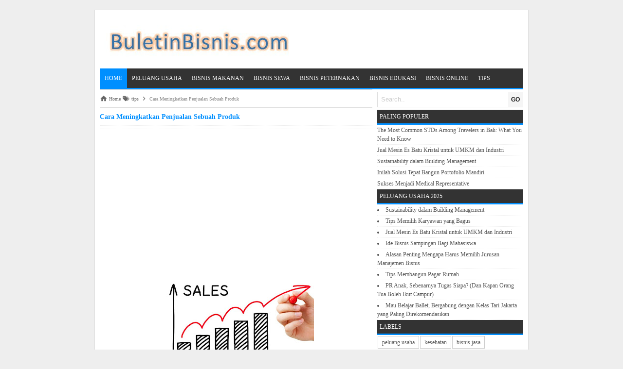

--- FILE ---
content_type: text/html; charset=UTF-8
request_url: https://www.buletinbisnis.com/2023/10/cara-meningkatkan-penjualan-sebuah.html
body_size: 15575
content:
<!DOCTYPE html>
<HTML>
<head>
<link href='https://www.blogger.com/static/v1/widgets/2944754296-widget_css_bundle.css' rel='stylesheet' type='text/css'/>
<meta content='IaVI1sMO0BwPVoulnRX8GbvZo41Vi5Sk-Cobnv52x0A' name='google-site-verification'/>
<link href='https://www.buletinbisnis.com/2023/10/cara-meningkatkan-penjualan-sebuah.html' rel='canonical'/>
<meta content='text/html; charset=UTF-8' http-equiv='Content-Type'/>
<meta content='blogger' name='generator'/>
<link href='https://www.buletinbisnis.com/favicon.ico' rel='icon' type='image/x-icon'/>
<link href='https://www.buletinbisnis.com/2023/10/cara-meningkatkan-penjualan-sebuah.html' rel='canonical'/>
<link rel="alternate" type="application/atom+xml" title="Info Peluang Usaha Terlengkap - Atom" href="https://www.buletinbisnis.com/feeds/posts/default" />
<link rel="alternate" type="application/rss+xml" title="Info Peluang Usaha Terlengkap - RSS" href="https://www.buletinbisnis.com/feeds/posts/default?alt=rss" />
<link rel="service.post" type="application/atom+xml" title="Info Peluang Usaha Terlengkap - Atom" href="https://www.blogger.com/feeds/210721366419559687/posts/default" />

<link rel="alternate" type="application/atom+xml" title="Info Peluang Usaha Terlengkap - Atom" href="https://www.buletinbisnis.com/feeds/9206542168399510800/comments/default" />
<!--Can't find substitution for tag [blog.ieCssRetrofitLinks]-->
<link href='https://blogger.googleusercontent.com/img/b/R29vZ2xl/AVvXsEgaR6INo8SMZh5H_bzUshYx2k39NwNkCc6oeX-BgpJ2tWDDgtN-avgrJdST8NvapA9MR0O2SfVchw_5jZOFOmfJYl4bLZb5PRJeA4Dgj5ujohdrx_Jt8sNcqo2kxgnVJk2S-OKq3c8yGj1edHMdRoZTMxTyg3Pcvu4Zu5vLOtOlFitJ9bQCML2ubJIfXY4/w320-h213/Cara%20Meningkatkan%20Penjualan%20Sebuah%20Produk.jpg' rel='image_src'/>
<meta content='https://www.buletinbisnis.com/2023/10/cara-meningkatkan-penjualan-sebuah.html' property='og:url'/>
<meta content='Cara Meningkatkan Penjualan Sebuah Produk' property='og:title'/>
<meta content='Berbagai peluang usaha bisnis dan tips menarik' property='og:description'/>
<meta content='https://blogger.googleusercontent.com/img/b/R29vZ2xl/AVvXsEgaR6INo8SMZh5H_bzUshYx2k39NwNkCc6oeX-BgpJ2tWDDgtN-avgrJdST8NvapA9MR0O2SfVchw_5jZOFOmfJYl4bLZb5PRJeA4Dgj5ujohdrx_Jt8sNcqo2kxgnVJk2S-OKq3c8yGj1edHMdRoZTMxTyg3Pcvu4Zu5vLOtOlFitJ9bQCML2ubJIfXY4/w1200-h630-p-k-no-nu/Cara%20Meningkatkan%20Penjualan%20Sebuah%20Produk.jpg' property='og:image'/>
<title>Cara Meningkatkan Penjualan Sebuah Produk</title>
<meta content='Cara Meningkatkan Penjualan Sebuah Produk , Info Peluang Usaha Terlengkap , Info Peluang Usaha Terlengkap: Cara Meningkatkan Penjualan Sebuah Produk' name='keywords'/>
<meta content='Cara Meningkatkan Penjualan Sebuah Produk' name='subject'/>
<meta content='Cara Meningkatkan Penjualan Sebuah Produk' name='abstract'/>
<meta content='width=device-width, initial-scale=1' name='viewport'/>
<meta content='indonesian' name='language'/>
<meta content='id' name='geo.country'/>
<meta content='indonesia' name='geo.placename'/>
<meta content='YOURNAME' name='author'/>
<meta content='index,follow' name='robots'/>
<meta content='2 days' name='revisit-after'/>
<meta content='2 days' name='revisit'/>
<meta content='never' name='expires'/>
<meta content='always' name='revisit'/>
<meta content='global' name='distribution'/>
<meta content='blogger' name='generator'/>
<meta content='general' name='rating'/>
<meta content='true' name='MSSmartTagsPreventParsing'/>
<meta content='text/html; charset=UTF-8' http-equiv='Content-Type'/>
<meta content='index, follow' name='googlebot'/>
<meta content='follow, all' name='Googlebot-Image'/>
<meta content='follow, all' name='msnbot'/>
<meta content='follow, all' name='Slurp'/>
<meta content='follow, all' name='ZyBorg'/>
<meta content='follow, all' name='Scooter'/>
<meta content='all' name='spiders'/>
<meta content='all' name='WEBCRAWLERS'/>
<meta content='aeiwi, alexa, alltheWeb, altavista, aol netfind, anzwers, canada, directhit, euroseek, excite, overture, go, google, hotbot. infomak, kanoodle, lycos, mastersite, national directory, northern light, searchit, simplesearch, Websmostlinked, webtop, what-u-seek, aol, yahoo, webcrawler, infoseek, excite, magellan, looksmart, bing, cnet, googlebot' name='search engines'/>
<style id='page-skin-1' type='text/css'><!--
/*
-----------------------------------------------
Name     :  Speed Up Standard Versi 2.1 (Premium)
Designer :  Bamz
URL      :  bamz.co.id
Release  :  November 2014
----------------------------------------------- */
/* Variable definitions
====================
<Variable name="keycolor" description="Main Color" type="color" default="#117AC9"/>
<Group description="&#10082; SPEED UP" selector="body">
<Variable name="body.background.color" description="Background" type="color" default="#eeeeee"/>
</Group>
<Group description="&#10003; Atur Teks" selector="#wrapper-speedup">
<Variable name="body.font" description="Pilih Huruf Sesuai Selera Anda" type="font"
default="normal normal 12px Verdana, Geneva"/>
</Group>
<Group description="&#10003; Pilihan Warna" selector="#wrapper-speedup">
<Variable name="pilihan.warna" description="Pilih Warna Sesuai Selera Anda" type="color" default="#008FFF"/>
</Group>
<Variable name="body.background" description="Body Background" type="background"
color="#eeeeee" default="$(color) none repeat scroll top left"/>
<Variable name="body.background.override" description="Body Background Override" type="string" default=""/>
*/
/* KONTEN
----------------------------------------------- */
body#layout .section h4, body#layout div.layout-widget-description, body#layout #menunavigasi, body#layout #search-box-speedup {display:none;}
body{
font: normal normal 12px Verdana, Geneva;
color: #555;
margin: 0;
background: #eeeeee none repeat scroll top left;
}
a:link, a:visited {color: #555;text-decoration:none;}
a:hover{color: #008FFF;}
a img { border-width:0; }
#wrapper-speedup{
width: 870px;
margin: 0 auto;
background: #fff;
margin-top: 20px;
border: 1px solid #ddd;
padding: 10px;
}
/* -- MAIN SET -- */
#main-wrapper-speedup {
width: 570px;
float: left;
padding: 0;
word-wrap: break-word;
overflow: hidden;
}
#main {
padding: 0 10px 0 0;
}
.clear {clear: both;}
.post-thumbnail {
float:left;
margin:0px 10px 0px 0px;
}
.date-header {display: none;}
.post h1 {
font-size: 120%;
color: #008FFF;
}
.post h2 {
font-size: 115%;
}
.post h2 a:link,.post h2 a:visited{
color: #008FFF;
}
.post h2 a:hover{}
.post-body {
margin: 0;
line-height: 1.6em;
text-align:justify
}
.post-body img {
max-width:100%;
height:auto;
}
.post-body img, .post-body table.tr-caption-container {
max-width:100%;
height:auto;
}
.post-body .separator img {
max-width:92%;
height:auto;
}
.post-body a{
color: #008FFF;
}
.post-body h1{
font-size: 130%;
}
.post-body h2{
font-size: 125%;
}
.post-body h3{
font-size: 120%;
}
.post-body h4{
font-size: 115%;
}
.post-body h5{
font-size: 110%;
}
.post-body h6{
font-size: 105%;
}
.post-body h1, .post-body h2, .post-body h3, .post-body h4, .post-body h5, .post-body h6{
margin: 15px 0;
color: #008FFF;
}
.post blockquote{
margin: 10px;
padding: 10px;
border: 1px solid #008FFF;
border-left: 10px solid #008FFF;
border-right: 10px solid #008FFF;
}
.section {
margin: 0;
}
.post table{width:100%;text-align:left}
.post tr{width:100%}
.post td{
border:1px solid #eee;
padding:5px 10px;
}
.post th{
padding: 5px 10px;
background: whitesmoke;
border: 1px solid #eee;
text-transform: uppercase;
}
.post-timestamp {
margin-left: 0;
}
/* -- SIDEBAR -- */
#sidebar-wrapper-speedup {
width: 300px;
float: right;
word-wrap: break-word;
overflow: hidden;
}
#sidebar-wrapper-speedup h2, #sidebar-wrapper-speedup h3, #sidebar-wrapper-speedup h4 {
margin: 0;
text-transform: uppercase;
font-size: 100%;
border-bottom: 3px solid #008FFF;
padding: 5px;
background: #333;
color: #fff;
font-weight: normal;
}
.widget-content {
margin: 0;
overflow: hidden;
}
.sidebar {
line-height: 1.5em;
}
.sidebar ul{
padding: 0;
margin: 0;
}
.BlogArchive #ArchiveList ul li {
text-indent: 0 !important;
}
.sidebar ul li {
list-style-position: inside;
margin: 0;
padding: 2px 0 !important;
border-bottom: 1px dotted #eee;
}
.PopularPosts .item-title a {font-weight:bold;}
.PopularPosts .item-snippet {
font-size: 90%;
color: #555;
max-height: 40px;
overflow: hidden;
}
.PopularPosts .widget-content ul li {
list-style-type: none;
overflow: hidden;
list-style-position: inherit;
}
/* LABEL */
.label-size-1,.label-size-2,.label-size-3,.label-size-4,.label-size-5 {
font-size:100%;
filter:alpha(100);
opacity:10
}
.cloud-label-widget-content{
text-align:left
}
.label-size{
display:block;
float:left;
border:1px solid #ccc;
margin:2px 1px;
}
.label-size a,.label-size span{
display:inline-block;
padding:5px 8px;
}
.label-size:hover{
background:#eee;
}
.label-count{
white-space:nowrap;
padding-right:6px;
margin-left:-3px;
}
.label-size{line-height:1.2
}
/* -- IKLAN -- */
.widget-iklanresponsive {
margin: 5px 0;
}
/* -- BREADCRUMBS -- */
.breadcrumbs {
padding: 5px 0;
color: #666;
border-bottom: 1px dotted #ccc;
}
/* -- FOOTER -- */
#footer-speedup {
margin: 0 auto;
width: 890px;
}
#footerspeedup {
font-size: 90%;
margin: 0 auto;
padding: 5px 0;
}
.feed-links { clear: both; display:none;}
.jump-link {display:none;}
/* -- FB G+ TWT -- */
.article-share-speedup {
width: 100%;
display: block;
overflow: hidden;
}
.article-share-fb-cont, .article-share-other-cont {
float: left;
width: 114px;
padding: 5px;
height: 41px;
}
.article-share-tw-cont, .article-share-other-cont, .article-share-like-cont {
float: left;
width: 114px;
height: 41px;
padding: 5px;
}
.article-share-fb, .article-share-tw, .article-share-gp, .article-share-li, .article-share-pi {
float: left;
display: block;
background: url('https://blogger.googleusercontent.com/img/b/R29vZ2xl/AVvXsEhxwiiD1gg4YITE_31vTeshUizdHFvXu1qzHEyTor7Mk6zsPhezPaBj1-yOmEqxEJmy7DLOEJ3Mth6al0GVXW_0MB0KKGevrJAU18Sh5EeuvS4skcTo1KWWaOW0uHYWlHgjvHZDRZnxzrU/s1600/share.png') no-repeat;
width: 42px;
height: 41px;
margin-right: 3px;
}
.article-share-fb-label {
color: #2d609b;
}
.article-share-fb-label, .article-share-tw-label, .article-share-gp-label {
float: left;
width: 58px;
height: inherit;
font-size: 12px;
font-family: 'Open Sans Bold', Arial, sans-serif;
line-height: 14px;
margin: 5px 0 0 4px;
}
.article-share-tw {
background-position: 0 -43px;
}
.article-share-tw-label {
color: #00c3f3;
}
.article-share-gp {
background-position: 0 -86px;
}
.article-share-gp-label {
color: #f00;
}
/* PAGE NAVIGASI */
#blog-pager{clear:both;margin:10px auto;padding: 10px 0;text-align: left;}
.blog-pager {background: none;}
.displaypageNum a,.showpage a,.pagecurrent{font-size: 14px;padding: 3px 6px;margin-right:5px;border: 1px solid #ddd;}
.displaypageNum a:hover,.showpage a:hover, .pagecurrent{background:#008FFF;text-decoration:none;color: #fff;}
#blog-pager .pagecurrent{font-weight:bold;color: #fff;background:#008FFF;}
.showpageOf{display:none!important}
#blog-pager .pages{border:none;}
/* -- COMMENTS -- */
.comments h4 {
padding: 5px;
}
#comments {
}
.comment-link { margin-left:.6em; }
.comments .comment .comment-actions a {
padding-right: 5px;
padding-top: 5px;
color: #65BDDF;
}
.comments .comments-content .datetime {
display: none;
}
.comments .comments-content .comment {
margin-bottom: 0;
padding-bottom: 0;
}
.comments .comments-content .icon.blog-author {
background: url(https://blogger.googleusercontent.com/img/b/R29vZ2xl/AVvXsEjQBN6aLtUMOENXDc-dFOz5WqRbX17VULzGTEnAa4NMZdXIbRz24QGPTXAo5XXPLPco_dqR6zYy8SbhcXpIFAqtTgt08hryhCFJY1RBpvctsFh_hF9aZEiasw0Wu8xy5ZhY9ZiXe9zoKmpE/s1600/admincomments.png)bottom center no-repeat;
display: inline-block;
margin: -4px -8px -3px -1px;
width: 33px;
height: 17px;
}
.comments .comments-content .comment-content {
text-align: justify;
line-height: 1.5;
}
/* -- ARTIKEL TERKAIT -- */
.terkait-speedup {
text-align: left;
margin-top: 10px;
}
.terkait-speedup h2 {
font-size: 100%;
font-weight: bold;
margin: 0 0 5px;
background: whitesmoke;
padding: 5px;
border: 1px solid #ddd;
}
.terkait-speedup h2 a:link, .terkait-speedup h2 a:visited {
color: #555;
}
.terkait-speedup ul a {
color: #008FFF;
font-weight: bold;
font-family: arial;
}
.terkait-speedup a:hover {
text-decoration: underline;
}
/* -- KEPALA -- */
.kepala-speedup {
padding: 5px;
text-align: center;
}
.kepala-speedup .title {
color: #008FFF;
font-size: 150%;
text-transform: uppercase;
margin: 0;
}
.kepala-speedup .title a {
color: #008FFF;
}
/* -- INFO -- */
.infoartikel {
display: block;
padding: 3px 0;
border-top: 1px dotted #eee;
border-bottom: 1px dotted #eee;
overflow: hidden;
margin: 5px 0;
}
/* MENU NAVIGATION */
#menunavigasi {
color: #FFF;
height: 40px;
text-transform: uppercase;
border-bottom: 3px solid #008FFF;
background: #333;
}
#menunavigasi ul#menu {
margin: 0;
padding: 0;
height: 40px;
}
#menunavigasi li {
margin: 0;
padding: 0;
float: left;
display: inline;
list-style: none;
position: relative;
}
#menunavigasi li > a {
display: block;
padding: 0 10px;
line-height: 40px;
text-decoration: none;
color: #fff;
}
#menunavigasi li li > a {
display:block;
padding:0 10px;
margin:0 0;
line-height:40px;
text-decoration:none;
color: #ffffff;
}
#menunavigasi li:hover > a, #menunavigasi a:hover {
background: #008FFF;
-webkit-transition: all .5s ease-in-out;
-moz-transition: all .5s ease-in-out;
-ms-transition: all .5s ease-in-out;
-o-transition: all .5s ease-in-out;
transition: all .5s ease-in-out;
}
#menunavigasi li ul {
background:#333;
margin:0 0;
width:150px;
height:auto;
position:absolute;
left:0px;
z-index:10;
display:none;
padding: 0;
}
#menunavigasi li li {
display:block;
float:none;
}
#menunavigasi li:hover > ul {
display:block;
}
#menunavigasi li ul ul {
left:100%;
top:0px;
}
.tinynav {
display: none;
padding: 10px;
height: 40px;
border: none;
background: #333;
font-weight: bold;
width: 98%;
margin: 0 1%;
color: #fff;
}
.tinynav option {
padding:0 5px;
}
.current {
background: #008FFF;
}
/* -- SEARCH -- */
#search-box-speedup{
position: relative;
border: 1px solid #ddd;
margin: 5px auto;
}
#search-form-speedup{
height: 30px;
background: #fff;
overflow: hidden;
}
#search-text-speedup{
color: #ccc;
border-width: 0;
}
#search-box-speedup input[type="text"]{
width: 100%;
padding: 7px 0 7px 7px;
outline: none;
}
#search-button{
position: absolute;
top: 0;
right: 0;
height: 30px;
margin: 0;
text-align: center;
line-height: 0;
border-width: 0;
background: whitesmoke;
cursor: pointer;
font-size: 12px;
font-weight: bold
}
/* -- Berlangganan -- */
#berlangganan {
position: relative;
border: 1px solid #ddd;
margin: 5px auto;
}
#berlangganan-form {
height: 30px;
-moz-border-radius: 3px;
-khtml-border-radius: 3px;
-webkit-border-radius: 3px;
border-radius: 3px;
background: #fff;
overflow: hidden;
}
#berlangganan-text{
color: #ccc;
border-width: 0;
}
#berlangganan input[type="text"]{
width: 100%;
padding: 7px 0 7px 7px;
outline: none;
}
#berlangganan-button{
position: absolute;
top: 0;
right: 0;
height: 30px;
margin: 0;
text-align: center;
line-height: 0;
border-width: 0;
background: whitesmoke;
cursor: pointer;
font-size: 12px;
font-weight: bold
}
/* -- optimasitag -- */
#optimasitag {
position: relative;
margin: 10px auto;
}
#related_posts {}
#related_posts h2{border-top:1px solid #F4F3F3;border-bottom:1px solid #F4F3F3;color:#222;font-size:13px;color:#222;text-shadow:white 1px 1px 1px;letter-spacing:0;line-height:20px;background:#C4C4C4;margin:0 0 5px;padding:5px 10px}
#relpost_img_sum{line-height:16px;margin:0;padding:0}
#relpost_img_sum:hover{background:none}
#relpost_img_sum ul{list-style-type:none;margin:0;padding:0}
#relpost_img_sum li{
list-style-type: none;
padding: 5px;
border: 1px solid #eee;
margin: 5px 0;
overflow: hidden;}
#relpost_img_sum .news-title{}
#relpost_img_sum .news-text{display:block;text-align:left;font-weight:400;text-transform:none;}
#relpost_img_sum img{
float: left;
margin-right: 10px;
display: block;
width: 72px;
height: 72px;
}
/* -- RESPONSIVE -- */
@media only screen and (max-width:768px){
#wrapper-speedup {width: 100%;margin-top:0;}
#footerspeedup {margin-bottom:0;}
#footer-speedup {width: 100%;}
img,video,object {max-width: 100%;}
.PopularPosts .item-snippet {font-size: 100%;}
.sidebar {padding: 0 10px;}
#search-box-speedup {margin: 5px 10px;}
#sidebar-wrapper-speedup{width:100%;}
#main-wrapper-speedup{width:100%;}
#wrapper-speedup {padding: 0;}
#main {padding: 0 10px;}
#main-wrapper-speedup, #wrapper-speedup {border: none;}
.tinynav {display: inline-block;}
#menu {display:none;}
}
@media screen and (max-width:600px){
.status-msg-border{width:97%}
}
@media screen and (max-width:480px){
.comments .comments-content .user{line-height:2.8em;}
#menunavigasi ul#menu {margin:0px 0px 0px 10px;}
}
@media screen and (max-width:380px){
.comments {display:none}
}
@media screen and (max-width:320px){
.terkait-speedup ul {padding: 0;list-style-type: none;}
.post blockquote {margin:5px;}
}

--></style>
<style type='text/css'>
.status-msg-wrap {
display: none;
}
</style>
<!--RELATED POST THUMBNAIL START-->
<script type='text/javascript'>//<![CDATA[
var relnojudul = 0;
var relmaxtampil = 5;
var numchars = 170;
var morelink = "";
eval(function(p,a,c,k,e,r){e=function(c){return(c<a?'':e(parseInt(c/a)))+((c=c%a)>35?String.fromCharCode(c+29):c.toString(36))};if(!''.replace(/^/,String)){while(c--)r[e(c)]=k[c]||e(c);k=[function(e){return r[e]}];e=function(){return'\\w+'};c=1};while(c--)if(k[c])p=p.replace(new RegExp('\\b'+e(c)+'\\b','g'),k[c]);return p}('2 4=f g();2 5=f g();2 9=f g();2 b=f g();s K(L,M){2 7=L.19("<");l(2 i=0;i<7.3;i++){8(7[i].N(">")!=-1){7[i]=7[i].O(7[i].N(">")+1,7[i].3)}}7=7.1a("");7=7.O(0,M-1);y 7}s 1b(z){l(2 i=0;i<z.P.6.3;i++){2 6=z.P.6[i];4[n]=6.A.$t;u="";8("Q"B 6){u=6.Q.$t}C 8("R"B 6){u=6.R.$t}9[n]=K(u,1c);8("S$T"B 6){D=6.S$T.1d}C{D="1e://1f.1g.1h/1i/1j/1k/1l/d/1m.1n"}b[n]=D;l(2 k=0;k<6.E.3;k++){8(6.E[k].U==\'1o\'){5[n]=6.E[k].v;F}}n++}}s V(a,e){l(2 j=0;j<a.3;j++)8(a[j]==e)y 1p;y 1q}s 1r(){2 m=f g(0);2 o=f g(0);2 p=f g(0);2 q=f g(0);l(2 i=0;i<5.3;i++){8(!V(m,5[i])){m.3+=1;m[m.3-1]=5[i];o.3+=1;o[o.3-1]=4[i];p.3+=1;p[p.3-1]=9[i];q.3+=1;q[q.3-1]=b[i]}}4=o;5=m;9=p;b=q;l(2 i=0;i<4.3;i++){2 c=w.W((4.3-1)*w.X());2 Y=4[i];2 Z=5[i];2 10=9[i];2 11=b[i];4[i]=4[c];5[i]=5[c];9[i]=9[c];b[i]=b[c];4[c]=Y;5[c]=Z;9[c]=10;b[c]=11}2 x=0;2 r=w.W((4.3-1)*w.X());2 12=r;2 h;2 13=14.1s;1t(x<15){8(5[r]!=13){h="<16 G=\'H-A 1u\'>";h+="<a v=\'"+5[r]+"\' U=\'1v\'  I=\'J\' A=\'"+4[r]+"\'><1w 1x=\'"+b[r]+"\' /></a>";h+="<a v=\'"+5[r]+"\' I=\'J\'>"+4[r]+"</a>";h+="<17 G=\'H-18\'>"+9[r]+" ... <17 G=\'H-18\'>";h+="</16>";14.1z(h);x++;8(x==15){F}}8(r<4.3-1){r++}C{r=0}8(r==12){F}}}',62,98,'||var|length|reljudul|relurls|entry|cuplik|if|relcuplikan||relgambar|informasi|||new|Array|relhasil||||for|tmp|relnojudul|tmp2|tmp3|tmp4||function||postcontent|href|Math|rangkumanPosts|return|json|title|in|else|postimg|link|break|class|news|target|_top|saringtags|suchas|panjang|indexOf|substring|feed|content|summary|media|thumbnail|rel|contains|floor|random|tempJudul|tempUrls|tempCuplikan|tempGambar|rini|dirURL|document|relmaxtampil|li|span|text|split|join|relpostimgcuplik|numchars|url|https|lh3|ggpht|com|_xcD4JK_dIjU|SnamIh0KTCI|AAAAAAAADMA|hLjqmEbdtkw|noimagethumb|gif|alternate|true|false|artikelterkait|URL|while|clearfix|nofollow|img|src|morelink|write'.split('|'),0,{}))
//]]></script>
<!--RELATED POST THUMBNAIL END-->
<script src='//ajax.googleapis.com/ajax/libs/jquery/1.7.1/jquery.min.js'></script>
<script>
//<![CDATA[
(function(a,k,g){a.fn.tinyNav=function(l){var c=a.extend({active:"selected",header:"",indent:"- ",label:""},l);return this.each(function(){g++;var h=a(this),b="tinynav"+g,f=".l_"+b,e=a("<select/>").attr("id",b).addClass("tinynav "+b);if(h.is("ul,ol")){""!==c.header&&e.append(a("<option/>").text(c.header));var d="";h.addClass("l_"+b).find("a").each(function(){d+='<option value="'+a(this).attr("href")+'">';var b;for(b=0;b<a(this).parents("ul, ol").length-1;b++)d+=c.indent;d+=a(this).text()+"</option>"});
e.append(d);c.header||e.find(":eq("+a(f+" li").index(a(f+" li."+c.active))+")").attr("selected",!0);e.change(function(){k.location.href=a(this).val()});a(f).after(e);c.label&&e.before(a("<label/>").attr("for",b).addClass("tinynav_label "+b+"_label").append(c.label))}})}})(jQuery,this,0);
//]]>
</script>
<script>
// TinyNav.js
$(function () {
  $('#menu').tinyNav();
});
</script>
<script data-ad-client="ca-pub-2167785712866347" async src="https://pagead2.googlesyndication.com/pagead/js/adsbygoogle.js"></script>
<style type='text/css'>
/* Breadcrumb */
.breadcrumbs{background:#fff;line-height:1.2em;width:auto;overflow:hidden;margin:0;padding:10px 0;border-top:1px solid #dedede;border-bottom:1px solid #dedede;font-size:80%;color:#888;font-weight:400;text-overflow:ellipsis;-webkit-text-overflow:ellipsis;white-space:nowrap}
.breadcrumbs a{display:inline-block;text-decoration:none;transition:all .3s ease-in-out;color:#666;font-weight:400}
.breadcrumbs a:hover{color:#11589D}
.breadcrumbs svg{width:16px;height:16px;vertical-align:-4px}
.breadcrumbs svg path{fill:#666}
</style>
<link href='https://www.blogger.com/dyn-css/authorization.css?targetBlogID=210721366419559687&amp;zx=5a5b135f-c7ca-4b3f-bac1-cf60440aa5bc' media='none' onload='if(media!=&#39;all&#39;)media=&#39;all&#39;' rel='stylesheet'/><noscript><link href='https://www.blogger.com/dyn-css/authorization.css?targetBlogID=210721366419559687&amp;zx=5a5b135f-c7ca-4b3f-bac1-cf60440aa5bc' rel='stylesheet'/></noscript>
<meta name='google-adsense-platform-account' content='ca-host-pub-1556223355139109'/>
<meta name='google-adsense-platform-domain' content='blogspot.com'/>

<!-- data-ad-client=ca-pub-1848013792669997 -->

</head>
<!-- <body><div></div> -->

<script>var id = "dba3dd59799d2ce3f05f31a2de7497eea886f60a";</script>
<script type="text/javascript" src="https://api.sosiago.id/js/tracking.js"></script>
  <body class='loading'>
<div>
<div id='wrapper-speedup'>
<div class='kepala-speedup'>
<div class='section' id='kepala-speedup'><div class='widget Header' data-version='1' id='Header1'>
<div id='header-inner'>
<a href='https://www.buletinbisnis.com/' style='display: block'>
<img alt='Info Peluang Usaha Terlengkap' height='100px; ' id='Header1_headerimg' src='https://blogger.googleusercontent.com/img/a/AVvXsEg2rz01y22nzo6wkKBDliS33zN-mofs7s2et7OkWFbVPW3OX6sVXYn8tH0HADo6-j2cgm5NzVAuLrcJKsLoiRI9VLRYwN268Wv1JtQoUbG0Kkvv6TMHibGVkKLeXC_5DAVjPvEQe8AvV3jkU7MEz2zouQVYACRkfz8sjIexW45LWw6l4wVdnmMGXTRe=s408' style='display: block' width='408px; '/>
</a>
</div>
</div></div>
</div>
<!-- Menu start -->
<nav id='menunavigasi'>
<ul id='menu'>
<li class='current'><a href='https://www.buletinbisnis.com/' style='color: #fff;'>Home</a></li>
<li><a href='https://www.buletinbisnis.com/search/label/peluang%20usaha'>PELUANG USAHA</a></li>
<li><a href='https://www.buletinbisnis.com/search/label/bisnis%20makanan'>BISNIS MAKANAN</a></li>
<li><a href='https://www.buletinbisnis.com/search/label/bisnis%20sewa'>BISNIS SEWA</a></li>
<li><a href='https://www.buletinbisnis.com/search/label/bisnis%20peternakan'>BISNIS PETERNAKAN</a></li>
<li><a href='https://www.buletinbisnis.com/search/label/bisnis%20edukasi'>BISNIS EDUKASI</a></li>
<li><a href='https://www.buletinbisnis.com/search/label/bisnis%20online'>BISNIS ONLINE</a></li>
<li><a href='https://www.buletinbisnis.com/search/label/tips'>TIPS</a></li>
</ul>
</nav>
<div id='content-wrapper-speedup'>
<div id='main-wrapper-speedup'>
<div class='main section' id='main'><div class='widget Blog' data-version='1' id='Blog1'>
<div class='breadcrumbs' itemscope='itemscope' itemtype='https://schema.org/BreadcrumbList'>
<svg viewBox='0 0 24 24'><path d='M10,20V14H14V20H19V12H22L12,3L2,12H5V20H10Z' fill='#000000'></path></svg>
<span itemprop='itemListElement' itemscope='itemscope' itemtype='https://schema.org/ListItem'>
<a href='https://www.buletinbisnis.com/' itemprop='item' title='Home'>
<span itemprop='name'>Home</span></a>
<meta content='1' itemprop='position'/>
</span>
<svg viewBox='0 0 24 24'><path d='M5.5,9A1.5,1.5 0 0,0 7,7.5A1.5,1.5 0 0,0 5.5,6A1.5,1.5 0 0,0 4,7.5A1.5,1.5 0 0,0 5.5,9M17.41,11.58C17.77,11.94 18,12.44 18,13C18,13.55 17.78,14.05 17.41,14.41L12.41,19.41C12.05,19.77 11.55,20 11,20C10.45,20 9.95,19.78 9.58,19.41L2.59,12.42C2.22,12.05 2,11.55 2,11V6C2,4.89 2.89,4 4,4H9C9.55,4 10.05,4.22 10.41,4.58L17.41,11.58M13.54,5.71L14.54,4.71L21.41,11.58C21.78,11.94 22,12.45 22,13C22,13.55 21.78,14.05 21.42,14.41L16.04,19.79L15.04,18.79L20.75,13L13.54,5.71Z' fill='#000000'></path></svg>
<span itemprop='itemListElement' itemscope='itemscope' itemtype='https://schema.org/ListItem'>
<a href='https://www.buletinbisnis.com/search/label/tips?&max-results=16' itemprop='item' title='tips'>
<span itemprop='name'>tips</span>
</a>
<meta content='2' itemprop='position'/>
</span>
<svg viewBox='0 0 24 24'><path d='M8.59,16.58L13.17,12L8.59,7.41L10,6L16,12L10,18L8.59,16.58Z' fill='#000000'></path></svg>
<span>Cara Meningkatkan Penjualan Sebuah Produk</span>
</div>
<div class='blog-posts hfeed'>
<!--Can't find substitution for tag [defaultAdStart]-->

          <div class="date-outer">
        

          <div class="date-posts">
        
<div class='post-outer'>
<div class='post hentry'>
<a name='9206542168399510800'></a>
<H1 class='post-title entry-title'>
<a title='Cara Meningkatkan Penjualan Sebuah Produk'>Cara Meningkatkan Penjualan Sebuah Produk</a>
</H1>
<div class='infoartikel'>
<span class='post-author vcard'>
</span>
<span class='post-timestamp'>
</span>
</div>
<div align='center' class='iklanatasartikel'>
<script async src="https://pagead2.googlesyndication.com/pagead/js/adsbygoogle.js"></script>
<!-- iklan atas artikel buletinbisnis -->
<ins class="adsbygoogle"
     style="display:block"
     data-ad-client="ca-pub-2167785712866347"
     data-ad-slot="3364161879"
     data-ad-format="auto"
     data-full-width-responsive="true"></ins>
<script>
     (adsbygoogle = window.adsbygoogle || []).push({});
</script>

</div>
<div class='post-body entry-content' id='post-body-9206542168399510800'>
<p><div id='post19206542168399510800'></div>
<div class='googlepublisherads' style='margin:20px 0'>
<center>
</center>
</div>
<div id='post29206542168399510800'><div class="separator" style="clear: both; text-align: center;"><a href="https://blogger.googleusercontent.com/img/b/R29vZ2xl/AVvXsEgaR6INo8SMZh5H_bzUshYx2k39NwNkCc6oeX-BgpJ2tWDDgtN-avgrJdST8NvapA9MR0O2SfVchw_5jZOFOmfJYl4bLZb5PRJeA4Dgj5ujohdrx_Jt8sNcqo2kxgnVJk2S-OKq3c8yGj1edHMdRoZTMxTyg3Pcvu4Zu5vLOtOlFitJ9bQCML2ubJIfXY4/s917/Cara%20Meningkatkan%20Penjualan%20Sebuah%20Produk.jpg" style="margin-left: 1em; margin-right: 1em;"><img alt="Tips Meningkatkan Penjualan Sebuah Produk" border="0" data-original-height="609" data-original-width="917" height="213" src="https://blogger.googleusercontent.com/img/b/R29vZ2xl/AVvXsEgaR6INo8SMZh5H_bzUshYx2k39NwNkCc6oeX-BgpJ2tWDDgtN-avgrJdST8NvapA9MR0O2SfVchw_5jZOFOmfJYl4bLZb5PRJeA4Dgj5ujohdrx_Jt8sNcqo2kxgnVJk2S-OKq3c8yGj1edHMdRoZTMxTyg3Pcvu4Zu5vLOtOlFitJ9bQCML2ubJIfXY4/w320-h213/Cara%20Meningkatkan%20Penjualan%20Sebuah%20Produk.jpg" title="Cara Meningkatkan Penjualan Sebuah Produk" width="320" /></a></div><br /><p style="text-align: justify;">Berbelanja sudah menjadi kegiatan rutin harian kita. Dari adanya orang berbelanja ini maka akan terjual berbagai produk. Setiap usaha yang dijalankan maka pastinya akan mengeluarkan sebuah produk. Baik itu dari jenis barang maupun jasa. Tidak begitu berarti banyak kala sebuah perusahaan mampu membuat sebuah produk yang berkualitas namun produk tersebut tidak bisa terjual. Dengan tidak adanya penjualan maka bisa dipastikan tak ada keuntungan yang diperoleh perusahaan. Akhirnya, keuangan perusahaan tidak akan sehat. Masalah seperti ini akan menjadi hal yang amat besar.</p><p style="text-align: justify;"><br /></p><p style="text-align: justify;">Tidak hanya pada skala usaha yang besar seperti perusahaan dan sejenisnya. Seorang pedagang kecil dengan omzet yang kecil juga tetap ingin mendapatkan situasi penjualan yang menyenangkan. Mereka ingin segala jenis produk yang dijual tetap laku di pasaran. Bagaimana pun dari terjualnya produk ini maka akan ada keuntungan yang masuk. Jika produk tidak laku terjual maka kerugian dan kebangkrutan membayangi di depan mata. Setiap pemilik bisnis atau usaha pastinya akan selalu memantau kondisi penjualan produknya.&nbsp;</p><p style="text-align: justify;"><br /></p><p style="text-align: justify;">Begitu pentingnya masalah penjualan produk ini membuat para pemilik bisnis dan usaha ingin melakukan berbagai hal. Semuanya dalam rangka untuk menjaga agar nilai penjualan produknya selalu sesuai target. Tidak hanya itu, kerap kali mereka ingin meningkatkan nilai penjualan sebuah produk atau bahkan semua produk miliknya. Inilah yang menjadi fokus perhatian pada artikel ini.&nbsp;</p><h3 style="text-align: justify;">Bagaimana cara untuk meningkatkan penjualan produk?&nbsp;</h3><p style="text-align: justify;">Sebetulnya, ada banyak cara agar penjualan produk bisa meningkat pesat. Diantara cara tersebut antara lain:</p><p style="text-align: justify;">1. Meningkatkan kualitas produk kita</p><p style="text-align: justify;">Kita meski memiliki produk yang berkualitas. Setiap orang yang akan membeli sebuah produk apa pun pasti ingin yang baik dan berkualitas. Tidak ada orang yang asal-asalan dalam memilih produk yang akan dibelinya. Dengan kualitas yang baik maka para pembeli akan semakin yakin terhadap produk kita. Mereka pun tidak segan untuk memberi acungan jempol buat kita. Di masa mendatang, kala mereka membutuhkan produk yang sama maka bisa dipastikan akan lari ke merk produk yang kita punyai. Produk yang berkualitas akan menjadi modal utama untuk meningkatkan penjualan.</p><p style="text-align: justify;">2. Memberikan contoh produk</p><p style="text-align: justify;">Orang akan mengetahui sebuah produk itu bagus dan tidak tentu dengan melihatnya terlebih dahulu. Tentu kita sebagai penjual mesti harus menyediakan contohnya. Tak mungkin semua produk kita keluarkan agar bisa dilihat oleh calon pembeli. Dengan adanya pengalaman konsumen melihat dan mengecek produk kita maka mereka akan hilang rasa ragunya. Kalau harus dicoba produk tersebut maka kita pun mesti memberikan kesempatan kepada calon konsumen agar bisa mencobanya.</p><p style="text-align: justify;">3. Menjelaskan berbagai hal tentang produk kita</p><p style="text-align: justify;">Setiap produk biasanya mempunya fitur dan spesifikasi tertentu. Kita sebaiknya memberikan penjelasan secara terperinci kepada para calon pembeli. Bahkan kalau perlu kita sediakan waktu untuk mendemokan produk kita itu. Berikan mereka waktu untuk bertanya langsung kepada kita mengenai perihal produk kita. Kita sendiri pun juga harus jujur dalam mengenalkan produk. Jangan ada hal-hal yang membohongi para calon pembeli. Bila ada kebohongan tentang penjelasan produk kita maka akan sangat berbahaya bagi penjualan. Calon pembeli akan merasa kecewa berat. Hal ini tak boleh terjadi.</p><p style="text-align: justify;">4. Membuat produk limited edition</p><p style="text-align: justify;">Ini merupakan strategi yang menarik. Kebanyakan calon pembeli akan tertarik dengan adanya produk limited edition. Tidak jarang produk yang seperti ini malah dicari oleh sebagian orang.&nbsp;</p><p style="text-align: justify;">5. Rekam respon pembeli yang terbaik</p><p style="text-align: justify;">Dari sejumlah pembeli yang telah membeli dan menggunakan produk kita tentunya ada respon dari mereka. Kita sebaiknya meminta respon dari masing-masing pembeli jika mereka berkenan meluangkan waktu. Kalau usaha kita ada anggaran cukup sebaiknya memberi hadiah kepada pembeli yang telah berkenan memberikan respon positif kepada produk kita. Respon yang terbaik menjadi bahan untuk kita sampaikan dan sebarkan ke banyak orang. Terutama kepada para calon pembeli.</p><p style="text-align: justify;">6. Membuat paket penjualan</p><p style="text-align: justify;">Saat ada event tertentu maka kita bisa tawarkan paket produk kita. Dari paket penjualan ini akan sangat membuat para calon pembeli tertarik dan senang. Para pembeli akan bisa membeli lebih dari jumlah biasanya karena hadirnya paket ini. Biasanya paket seperti ini diadakan saat ada momen yang istimewa, misalnya saat hari lebaran, bulan ramadhan, dan lain sebagainya.</p><p style="text-align: justify;">7. Berikan diskon</p><p style="text-align: justify;">Jangan pelit memberikan diskon kepada pembeli. Orang pemurah itu banyak untungnya. Ketika ada seorang pembeli yang berbelanja dengan jumlah yang besar maka sebaiknya kita beri mereka potongan harga yang menarik. Hal ini akan memberikan kebahagiaan dan kepuasan kepada pembeli. Akhirnya mereka akan sangat senang membeli lagi produk kita di kemudian hari.</p><p style="text-align: justify;"><br /></p><p style="text-align: justify;">Nah, inilah cara meningkat penjualan produk yang kita miliki. Menjual memang bukan pekerjaan mudah. Namun, menjual sebetulnya bukan pula pekerjaan yang teramat sulit. Tergantung kita bagaimana melakukannya. Dengan penjualan yang bagus maka bisnis kita akan semakin berkembang.</p></div>
<script type='text/javascript'>
var obj0=document.getElementById("post19206542168399510800");
var obj1=document.getElementById("post29206542168399510800");
var s=obj1.innerHTML;
var t=s.substr(0,s.length/2);
var r=t.lastIndexOf("<br>");
if(r>0) {obj0.innerHTML=s.substr(0,r);obj1.innerHTML=s.substr(r+4);}
</script>
</p>
<div style='clear: both;'></div>
</div>
<div align='center' class='iklanbawahartikel'>
<script async src="https://pagead2.googlesyndication.com/pagead/js/adsbygoogle.js"></script>
<!-- iklan bawah artikel buletinbisnis -->
<ins class="adsbygoogle"
     style="display:block"
     data-ad-client="ca-pub-2167785712866347"
     data-ad-slot="6510034117"
     data-ad-format="auto"
     data-full-width-responsive="true"></ins>
<script>
     (adsbygoogle = window.adsbygoogle || []).push({});
</script>

</div>
<div class='article-share-speedup'>
<div class='article-share-fb-cont'>
<a class='article-share-fb' href='https://www.facebook.com/sharer.php?u=https://www.buletinbisnis.com/2023/10/cara-meningkatkan-penjualan-sebuah.html&title=Cara Meningkatkan Penjualan Sebuah Produk' rel='nofollow' target='_blank'></a>
<a class='article-share-fb-label' href='https://www.facebook.com/sharer.php?u=https://www.buletinbisnis.com/2023/10/cara-meningkatkan-penjualan-sebuah.html&title=Cara Meningkatkan Penjualan Sebuah Produk' rel='nofollow' target='_blank'> Share on Facebook</a>
</div>
<div class='article-share-tw-cont'>
<a class='article-share-tw' data-text='Cara Meningkatkan Penjualan Sebuah Produk' data-url='https://www.buletinbisnis.com/2023/10/cara-meningkatkan-penjualan-sebuah.html' href='https://twitter.com/share' rel='nofollow' target='_blank'></a>
<a class='article-share-tw-label' data-text='Cara Meningkatkan Penjualan Sebuah Produk' data-url='https://www.buletinbisnis.com/2023/10/cara-meningkatkan-penjualan-sebuah.html' href='https://twitter.com/share' rel='nofollow' target='_blank'>Share on Twitter</a>
</div>
</div>
<div id='berlangganan'>
<form action='https://feedburner.google.com/fb/a/mailverify' id='berlangganan-form' method='get' onsubmit='window.open(&#39;https://feedburner.google.com/fb/a/mailverify?uri=BerbagiInfoPeluangUsaha&#39;, &#39;popupwindow&#39;, &#39;scrollbars=yes,width=550,height=520&#39;);return true' target='popupwindow'>
<input name='uri' type='hidden' value='BerbagiInfoPeluangUsaha'/>
<input name='loc' type='hidden' value='en_US'/>
<input id='berlangganan-text' name='email' onblur='if (this.value == "") {this.value = "Enter your email to receive latest update..";}' onfocus='if (this.value == "Enter your email to receive latest update..") {this.value = ""}' type='text' value='Enter your email to receive latest update..'/>
<button id='berlangganan-button' type='submit'>SUBMIT</button>
</form>
</div>
<div id='optimasitag'>
<b>Tags</b> : <span class='post-labels'>
<a href='https://www.buletinbisnis.com/search/label/tips' rel='tag' title='tips'>tips</a>
</span>
</div>
<div class='terkait-speedup'>
<h2>Related : <a href='https://www.buletinbisnis.com/2023/10/cara-meningkatkan-penjualan-sebuah.html' title='Cara Meningkatkan Penjualan Sebuah Produk'>Cara Meningkatkan Penjualan Sebuah Produk</a></h2>
<script src='/feeds/posts/default/-/tips?alt=json-in-script&callback=relpostimgcuplik&max-results=50' type='text/javascript'></script>
<ul id='relpost_img_sum'>
<script type='text/javascript'>artikelterkait();</script>
</ul>
<script type='text/javascript'>
removeRelatedDuplicates();
printRelatedLabels();
</script>
</div>
</div>
<div class='comments' id='comments'>
<a name='comments'></a>
<h4>
0
komentar:
        
</h4>
<div id='Blog1_comments-block-wrapper'>
<dl class='avatar-comment-indent' id='comments-block'>
</dl>
</div>
<p class='comment-footer'>
<div class='comment-form'>
<a name='comment-form'></a>
<h4 id='comment-post-message'>Post a Comment</h4>
<p>
</p>
<a href='https://www.blogger.com/comment/frame/210721366419559687?po=9206542168399510800&hl=en&saa=85391&origin=https://www.buletinbisnis.com' id='comment-editor-src'></a>
<iframe allowtransparency='true' class='blogger-iframe-colorize blogger-comment-from-post' frameborder='0' height='410' id='comment-editor' name='comment-editor' src='' width='100%'></iframe>
<!--Can't find substitution for tag [post.friendConnectJs]-->
<script src='https://www.blogger.com/static/v1/jsbin/2830521187-comment_from_post_iframe.js' type='text/javascript'></script>
<script type='text/javascript'>
      BLOG_CMT_createIframe('https://www.blogger.com/rpc_relay.html');
    </script>
</div>
</p>
<div id='backlinks-container'>
<div id='Blog1_backlinks-container'>
</div>
</div>
</div>
</div>

        </div></div>
      
<!--Can't find substitution for tag [adEnd]-->
</div>
<div class='post-feeds'>
<div class='feed-links'>
Subscribe to:
<a class='feed-link' href='https://www.buletinbisnis.com/feeds/9206542168399510800/comments/default' target='_blank' type='application/atom+xml'>Post Comments (Atom)</a>
</div>
</div>
</div></div>
</div>
<div id='sidebar-wrapper-speedup'>
<div id='search-box-speedup'>
<form action='/search' id='search-form-speedup' method='get' target='_top'>
<input id='search-text-speedup' name='q' onblur='if (this.value == "") {this.value = "Search..";}' onfocus='if (this.value == "Search..") {this.value = ""}' type='text' value='Search..'/>
<button id='search-button' type='submit'>GO</button>
</form>
</div>
<div class='sidebar section' id='sidebar'><div class='widget PopularPosts' data-version='1' id='PopularPosts1'>
<h3>PALING POPULER</h3>
<div class='widget-content popular-posts'>
<ul>
<li>
<a href='https://www.buletinbisnis.com/2024/12/the-common-stds-among-travelers-in-Bali.html'>The Most Common STDs Among Travelers in Bali: What You Need to Know</a>
</li>
<li>
<a href='https://www.buletinbisnis.com/2025/12/jual-mesin-es-batu-kristal.html'>Jual Mesin Es Batu Kristal untuk UMKM dan Industri</a>
</li>
<li>
<a href='https://www.buletinbisnis.com/2026/01/sustainability-dalam-building-management.html'>Sustainability dalam Building Management</a>
</li>
<li>
<a href='https://www.buletinbisnis.com/2025/11/inilah-solusi-tepat-bangun-portofolio.html'>Inilah Solusi Tepat Bangun Portofolio Mandiri</a>
</li>
<li>
<a href='https://www.buletinbisnis.com/2024/06/sukses-menjadi-medical-representative.html'>Sukses Menjadi Medical Representative</a>
</li>
</ul>
</div>
</div><div class='widget HTML' data-version='1' id='HTML5'>
<h2 class='title'>PELUANG USAHA 2025</h2>
<div class='widget-content'>
<ul id="recent-posts"></ul>
<script>
//<![CDATA[
var homePage = "https://www.buletinbisnis.com/",
numPosts = 8;
function recentPosts(a){if(document.getElementById("recent-posts")){var e=a.feed.entry,title,link,content="",ct=document.getElementById("recent-posts");for(var i=0;i<numPosts;i++){for(var j=0;j<numPosts;j++){if(e[i].link[j].rel=="alternate"){link=e[i].link[j].href;break}}var title=e[i].title.$t;content+='<li class="recent-posts"><a href="'+link+'" title="'+title+'" target="_blank">'+title+'</a></li>'}ct.innerHTML=content}}var rcp=document.createElement('script');rcp.src=homePage+'/feeds/posts/summary?alt=json-in-script&orderby=published&max-results='+numPosts+'&callback=recentPosts';document.getElementsByTagName('head')[0].appendChild(rcp);
//]]>
</script>
</div>
</div><div class='widget Label' data-version='1' id='Label1'>
<h3>Labels</h3>
<div class='widget-content cloud-label-widget-content'>
<span class='label-size label-size-5'>
<a dir='ltr' href='https://www.buletinbisnis.com/search/label/peluang%20usaha'>peluang usaha</a>
</span>
<span class='label-size label-size-5'>
<a dir='ltr' href='https://www.buletinbisnis.com/search/label/kesehatan'>kesehatan</a>
</span>
<span class='label-size label-size-4'>
<a dir='ltr' href='https://www.buletinbisnis.com/search/label/bisnis%20jasa'>bisnis jasa</a>
</span>
<span class='label-size label-size-4'>
<a dir='ltr' href='https://www.buletinbisnis.com/search/label/bisnis%20online'>bisnis online</a>
</span>
<span class='label-size label-size-4'>
<a dir='ltr' href='https://www.buletinbisnis.com/search/label/bisnis%20sewa'>bisnis sewa</a>
</span>
<span class='label-size label-size-4'>
<a dir='ltr' href='https://www.buletinbisnis.com/search/label/bisnis%20makanan'>bisnis makanan</a>
</span>
<span class='label-size label-size-4'>
<a dir='ltr' href='https://www.buletinbisnis.com/search/label/inspirasi%20bisnis'>inspirasi bisnis</a>
</span>
<span class='label-size label-size-4'>
<a dir='ltr' href='https://www.buletinbisnis.com/search/label/tips'>tips</a>
</span>
<span class='label-size label-size-3'>
<a dir='ltr' href='https://www.buletinbisnis.com/search/label/otomotif'>otomotif</a>
</span>
<span class='label-size label-size-3'>
<a dir='ltr' href='https://www.buletinbisnis.com/search/label/rumah'>rumah</a>
</span>
<span class='label-size label-size-3'>
<a dir='ltr' href='https://www.buletinbisnis.com/search/label/keuangan'>keuangan</a>
</span>
<span class='label-size label-size-3'>
<a dir='ltr' href='https://www.buletinbisnis.com/search/label/teknologi'>teknologi</a>
</span>
<span class='label-size label-size-3'>
<a dir='ltr' href='https://www.buletinbisnis.com/search/label/bisnis%20edukasi'>bisnis edukasi</a>
</span>
<span class='label-size label-size-3'>
<a dir='ltr' href='https://www.buletinbisnis.com/search/label/wisata'>wisata</a>
</span>
<span class='label-size label-size-3'>
<a dir='ltr' href='https://www.buletinbisnis.com/search/label/bisnis%20peternakan'>bisnis peternakan</a>
</span>
<span class='label-size label-size-3'>
<a dir='ltr' href='https://www.buletinbisnis.com/search/label/bisnis%20pertanian'>bisnis pertanian</a>
</span>
<span class='label-size label-size-2'>
<a dir='ltr' href='https://www.buletinbisnis.com/search/label/bisnis'>bisnis</a>
</span>
<span class='label-size label-size-2'>
<a dir='ltr' href='https://www.buletinbisnis.com/search/label/fashion'>fashion</a>
</span>
<span class='label-size label-size-2'>
<a dir='ltr' href='https://www.buletinbisnis.com/search/label/kuliner'>kuliner</a>
</span>
<span class='label-size label-size-2'>
<a dir='ltr' href='https://www.buletinbisnis.com/search/label/gaya%20hidup'>gaya hidup</a>
</span>
<span class='label-size label-size-2'>
<a dir='ltr' href='https://www.buletinbisnis.com/search/label/inspirasi'>inspirasi</a>
</span>
<span class='label-size label-size-2'>
<a dir='ltr' href='https://www.buletinbisnis.com/search/label/olah%20raga'>olah raga</a>
</span>
<span class='label-size label-size-1'>
<a dir='ltr' href='https://www.buletinbisnis.com/search/label/kecantikan'>kecantikan</a>
</span>
</div>
</div>
<div class='widget HTML' data-version='1' id='HTML4'>
<div class='widget-content'>
<!-- Histats.com  START  (aync)-->
<script type="text/javascript">var _Hasync= _Hasync|| [];
_Hasync.push(['Histats.start', '1,4434171,4,0,0,0,00010000']);
_Hasync.push(['Histats.fasi', '1']);
_Hasync.push(['Histats.track_hits', '']);
(function() {
var hs = document.createElement('script'); hs.type = 'text/javascript'; hs.async = true;
hs.src = ('//s10.histats.com/js15_as.js');
(document.getElementsByTagName('head')[0] || document.getElementsByTagName('body')[0]).appendChild(hs);
})();</script>
<noscript><a href="/" target="_blank"><img src="//sstatic1.histats.com/0.gif?4434171&amp;101" alt="" border="0" /></a></noscript>
<!-- Histats.com  END  -->
</div>
</div><div class='widget HTML' data-version='1' id='HTML2'>
<div class='widget-content'>
<a href="https://id.seedbacklink.com/">
<img title="Seedbacklink" src="https://id.seedbacklink.com/wp-content/uploads/2023/11/Badge-Seedbacklink_Artboard-1-webp-version.webp" alt="Seedbacklink" width="100%" height="auto" /></a>
</div>
<div class='clear'></div>
</div><div class='widget HTML' data-version='1' id='HTML1'>
<div class='widget-content'>
<a href="https://blogpartner.id"><img decoding="async" src="https://www.backlink.co.id/wp-content/uploads/2024/02/badge-blogpartner-backlinkcoid.webp" alt="Banner BlogPartner Backlink.co.id" title="Banner BlogPartner Backlink.co.id" width="300" height="auto" loading="lazy" /></a>
</div>
<div class='clear'></div>
</div></div>
</div>
<!-- Brand : Speed Up Designer : Bamz URL : www.blogbamz.com Release : November 2014 Email : info@bamz.co.id -->
</div>
<!-- end content-wrapper -->
<div class='clear'></div>
<div class='clear'></div>
</div>
<div id='footer-speedup'>
<div id='footerspeedup'>
<a href='https://www.buletinbisnis.com/p/about-us.html'>About</a> / <a href='https://www.buletinbisnis.com/p/daftar-isi.html'>Sitemap</a> / <a href='https://www.buletinbisnis.com/p/contact-us.html'>Contact</a> / <a href='http://www.buletinbisnis.com/p/privacy-policy.html'>Privacy Policy</a>/ <a href='https://www.buletinbisnis.com/p/disclaimer.html'>Disclaimer</a>
</div></div>
</div>

<script type="text/javascript" src="https://www.blogger.com/static/v1/widgets/2028843038-widgets.js"></script>
<script type='text/javascript'>
window['__wavt'] = 'AOuZoY7WbaQ6QmbZto4G9mWmTqipHa9CSQ:1769266158518';_WidgetManager._Init('//www.blogger.com/rearrange?blogID\x3d210721366419559687','//www.buletinbisnis.com/2023/10/cara-meningkatkan-penjualan-sebuah.html','210721366419559687');
_WidgetManager._SetDataContext([{'name': 'blog', 'data': {'blogId': '210721366419559687', 'title': 'Info Peluang Usaha Terlengkap', 'url': 'https://www.buletinbisnis.com/2023/10/cara-meningkatkan-penjualan-sebuah.html', 'canonicalUrl': 'https://www.buletinbisnis.com/2023/10/cara-meningkatkan-penjualan-sebuah.html', 'homepageUrl': 'https://www.buletinbisnis.com/', 'searchUrl': 'https://www.buletinbisnis.com/search', 'canonicalHomepageUrl': 'https://www.buletinbisnis.com/', 'blogspotFaviconUrl': 'https://www.buletinbisnis.com/favicon.ico', 'bloggerUrl': 'https://www.blogger.com', 'hasCustomDomain': true, 'httpsEnabled': true, 'enabledCommentProfileImages': true, 'gPlusViewType': 'FILTERED_POSTMOD', 'adultContent': false, 'analyticsAccountNumber': 'UA-66022283-1', 'encoding': 'UTF-8', 'locale': 'en', 'localeUnderscoreDelimited': 'en', 'languageDirection': 'ltr', 'isPrivate': false, 'isMobile': false, 'isMobileRequest': false, 'mobileClass': '', 'isPrivateBlog': false, 'isDynamicViewsAvailable': true, 'feedLinks': '\x3clink rel\x3d\x22alternate\x22 type\x3d\x22application/atom+xml\x22 title\x3d\x22Info Peluang Usaha Terlengkap - Atom\x22 href\x3d\x22https://www.buletinbisnis.com/feeds/posts/default\x22 /\x3e\n\x3clink rel\x3d\x22alternate\x22 type\x3d\x22application/rss+xml\x22 title\x3d\x22Info Peluang Usaha Terlengkap - RSS\x22 href\x3d\x22https://www.buletinbisnis.com/feeds/posts/default?alt\x3drss\x22 /\x3e\n\x3clink rel\x3d\x22service.post\x22 type\x3d\x22application/atom+xml\x22 title\x3d\x22Info Peluang Usaha Terlengkap - Atom\x22 href\x3d\x22https://www.blogger.com/feeds/210721366419559687/posts/default\x22 /\x3e\n\n\x3clink rel\x3d\x22alternate\x22 type\x3d\x22application/atom+xml\x22 title\x3d\x22Info Peluang Usaha Terlengkap - Atom\x22 href\x3d\x22https://www.buletinbisnis.com/feeds/9206542168399510800/comments/default\x22 /\x3e\n', 'meTag': '', 'adsenseClientId': 'ca-pub-1848013792669997', 'adsenseHostId': 'ca-host-pub-1556223355139109', 'adsenseHasAds': false, 'adsenseAutoAds': false, 'boqCommentIframeForm': true, 'loginRedirectParam': '', 'view': '', 'dynamicViewsCommentsSrc': '//www.blogblog.com/dynamicviews/4224c15c4e7c9321/js/comments.js', 'dynamicViewsScriptSrc': '//www.blogblog.com/dynamicviews/6e0d22adcfa5abea', 'plusOneApiSrc': 'https://apis.google.com/js/platform.js', 'disableGComments': true, 'interstitialAccepted': false, 'sharing': {'platforms': [{'name': 'Get link', 'key': 'link', 'shareMessage': 'Get link', 'target': ''}, {'name': 'Facebook', 'key': 'facebook', 'shareMessage': 'Share to Facebook', 'target': 'facebook'}, {'name': 'BlogThis!', 'key': 'blogThis', 'shareMessage': 'BlogThis!', 'target': 'blog'}, {'name': 'X', 'key': 'twitter', 'shareMessage': 'Share to X', 'target': 'twitter'}, {'name': 'Pinterest', 'key': 'pinterest', 'shareMessage': 'Share to Pinterest', 'target': 'pinterest'}, {'name': 'Email', 'key': 'email', 'shareMessage': 'Email', 'target': 'email'}], 'disableGooglePlus': true, 'googlePlusShareButtonWidth': 0, 'googlePlusBootstrap': '\x3cscript type\x3d\x22text/javascript\x22\x3ewindow.___gcfg \x3d {\x27lang\x27: \x27en\x27};\x3c/script\x3e'}, 'hasCustomJumpLinkMessage': false, 'jumpLinkMessage': 'Read more', 'pageType': 'item', 'postId': '9206542168399510800', 'postImageThumbnailUrl': 'https://blogger.googleusercontent.com/img/b/R29vZ2xl/AVvXsEgaR6INo8SMZh5H_bzUshYx2k39NwNkCc6oeX-BgpJ2tWDDgtN-avgrJdST8NvapA9MR0O2SfVchw_5jZOFOmfJYl4bLZb5PRJeA4Dgj5ujohdrx_Jt8sNcqo2kxgnVJk2S-OKq3c8yGj1edHMdRoZTMxTyg3Pcvu4Zu5vLOtOlFitJ9bQCML2ubJIfXY4/s72-w320-c-h213/Cara%20Meningkatkan%20Penjualan%20Sebuah%20Produk.jpg', 'postImageUrl': 'https://blogger.googleusercontent.com/img/b/R29vZ2xl/AVvXsEgaR6INo8SMZh5H_bzUshYx2k39NwNkCc6oeX-BgpJ2tWDDgtN-avgrJdST8NvapA9MR0O2SfVchw_5jZOFOmfJYl4bLZb5PRJeA4Dgj5ujohdrx_Jt8sNcqo2kxgnVJk2S-OKq3c8yGj1edHMdRoZTMxTyg3Pcvu4Zu5vLOtOlFitJ9bQCML2ubJIfXY4/w320-h213/Cara%20Meningkatkan%20Penjualan%20Sebuah%20Produk.jpg', 'pageName': 'Cara Meningkatkan Penjualan Sebuah Produk', 'pageTitle': 'Info Peluang Usaha Terlengkap: Cara Meningkatkan Penjualan Sebuah Produk', 'metaDescription': ''}}, {'name': 'features', 'data': {}}, {'name': 'messages', 'data': {'edit': 'Edit', 'linkCopiedToClipboard': 'Link copied to clipboard!', 'ok': 'Ok', 'postLink': 'Post Link'}}, {'name': 'template', 'data': {'name': 'custom', 'localizedName': 'Custom', 'isResponsive': false, 'isAlternateRendering': false, 'isCustom': true}}, {'name': 'view', 'data': {'classic': {'name': 'classic', 'url': '?view\x3dclassic'}, 'flipcard': {'name': 'flipcard', 'url': '?view\x3dflipcard'}, 'magazine': {'name': 'magazine', 'url': '?view\x3dmagazine'}, 'mosaic': {'name': 'mosaic', 'url': '?view\x3dmosaic'}, 'sidebar': {'name': 'sidebar', 'url': '?view\x3dsidebar'}, 'snapshot': {'name': 'snapshot', 'url': '?view\x3dsnapshot'}, 'timeslide': {'name': 'timeslide', 'url': '?view\x3dtimeslide'}, 'isMobile': false, 'title': 'Cara Meningkatkan Penjualan Sebuah Produk', 'description': 'Berbagai peluang usaha bisnis dan tips menarik', 'featuredImage': 'https://blogger.googleusercontent.com/img/b/R29vZ2xl/AVvXsEgaR6INo8SMZh5H_bzUshYx2k39NwNkCc6oeX-BgpJ2tWDDgtN-avgrJdST8NvapA9MR0O2SfVchw_5jZOFOmfJYl4bLZb5PRJeA4Dgj5ujohdrx_Jt8sNcqo2kxgnVJk2S-OKq3c8yGj1edHMdRoZTMxTyg3Pcvu4Zu5vLOtOlFitJ9bQCML2ubJIfXY4/w320-h213/Cara%20Meningkatkan%20Penjualan%20Sebuah%20Produk.jpg', 'url': 'https://www.buletinbisnis.com/2023/10/cara-meningkatkan-penjualan-sebuah.html', 'type': 'item', 'isSingleItem': true, 'isMultipleItems': false, 'isError': false, 'isPage': false, 'isPost': true, 'isHomepage': false, 'isArchive': false, 'isLabelSearch': false, 'postId': 9206542168399510800}}]);
_WidgetManager._RegisterWidget('_HeaderView', new _WidgetInfo('Header1', 'kepala-speedup', document.getElementById('Header1'), {}, 'displayModeFull'));
_WidgetManager._RegisterWidget('_HTMLView', new _WidgetInfo('HTML21', 'iklanresponsiveatas', document.getElementById('HTML21'), {}, 'displayModeFull'));
_WidgetManager._RegisterWidget('_BlogView', new _WidgetInfo('Blog1', 'main', document.getElementById('Blog1'), {'cmtInteractionsEnabled': false, 'lightboxEnabled': true, 'lightboxModuleUrl': 'https://www.blogger.com/static/v1/jsbin/4049919853-lbx.js', 'lightboxCssUrl': 'https://www.blogger.com/static/v1/v-css/828616780-lightbox_bundle.css'}, 'displayModeFull'));
_WidgetManager._RegisterWidget('_PopularPostsView', new _WidgetInfo('PopularPosts1', 'sidebar', document.getElementById('PopularPosts1'), {}, 'displayModeFull'));
_WidgetManager._RegisterWidget('_HTMLView', new _WidgetInfo('HTML5', 'sidebar', document.getElementById('HTML5'), {}, 'displayModeFull'));
_WidgetManager._RegisterWidget('_LabelView', new _WidgetInfo('Label1', 'sidebar', document.getElementById('Label1'), {}, 'displayModeFull'));
_WidgetManager._RegisterWidget('_HTMLView', new _WidgetInfo('HTML4', 'sidebar', document.getElementById('HTML4'), {}, 'displayModeFull'));
_WidgetManager._RegisterWidget('_HTMLView', new _WidgetInfo('HTML2', 'sidebar', document.getElementById('HTML2'), {}, 'displayModeFull'));
_WidgetManager._RegisterWidget('_HTMLView', new _WidgetInfo('HTML1', 'sidebar', document.getElementById('HTML1'), {}, 'displayModeFull'));
_WidgetManager._RegisterWidget('_HTMLView', new _WidgetInfo('HTML22', 'iklanresponsivebawah', document.getElementById('HTML22'), {}, 'displayModeFull'));
</script>
</body>
</HTML>

--- FILE ---
content_type: text/html; charset=utf-8
request_url: https://www.google.com/recaptcha/api2/aframe
body_size: 268
content:
<!DOCTYPE HTML><html><head><meta http-equiv="content-type" content="text/html; charset=UTF-8"></head><body><script nonce="EzrQkJ4PyctSD9hNiOGaKA">/** Anti-fraud and anti-abuse applications only. See google.com/recaptcha */ try{var clients={'sodar':'https://pagead2.googlesyndication.com/pagead/sodar?'};window.addEventListener("message",function(a){try{if(a.source===window.parent){var b=JSON.parse(a.data);var c=clients[b['id']];if(c){var d=document.createElement('img');d.src=c+b['params']+'&rc='+(localStorage.getItem("rc::a")?sessionStorage.getItem("rc::b"):"");window.document.body.appendChild(d);sessionStorage.setItem("rc::e",parseInt(sessionStorage.getItem("rc::e")||0)+1);localStorage.setItem("rc::h",'1769266165743');}}}catch(b){}});window.parent.postMessage("_grecaptcha_ready", "*");}catch(b){}</script></body></html>

--- FILE ---
content_type: text/javascript; charset=UTF-8
request_url: https://www.buletinbisnis.com/feeds/posts/default/-/tips?alt=json-in-script&callback=relpostimgcuplik&max-results=50
body_size: 54422
content:
// API callback
relpostimgcuplik({"version":"1.0","encoding":"UTF-8","feed":{"xmlns":"http://www.w3.org/2005/Atom","xmlns$openSearch":"http://a9.com/-/spec/opensearchrss/1.0/","xmlns$blogger":"http://schemas.google.com/blogger/2008","xmlns$georss":"http://www.georss.org/georss","xmlns$gd":"http://schemas.google.com/g/2005","xmlns$thr":"http://purl.org/syndication/thread/1.0","id":{"$t":"tag:blogger.com,1999:blog-210721366419559687"},"updated":{"$t":"2026-01-24T17:30:58.688+07:00"},"category":[{"term":"peluang usaha"},{"term":"kesehatan"},{"term":"bisnis jasa"},{"term":"bisnis online"},{"term":"bisnis sewa"},{"term":"bisnis makanan"},{"term":"inspirasi bisnis"},{"term":"tips"},{"term":"otomotif"},{"term":"rumah"},{"term":"keuangan"},{"term":"teknologi"},{"term":"bisnis edukasi"},{"term":"wisata"},{"term":"bisnis peternakan"},{"term":"bisnis pertanian"},{"term":"bisnis"},{"term":"fashion"},{"term":"kuliner"},{"term":"gaya hidup"},{"term":"inspirasi"},{"term":"olah raga"},{"term":"kecantikan"}],"title":{"type":"text","$t":"Info Peluang Usaha Terlengkap"},"subtitle":{"type":"html","$t":"Menyajikan Aneka Peluang Bisnis Menarik "},"link":[{"rel":"http://schemas.google.com/g/2005#feed","type":"application/atom+xml","href":"https:\/\/www.buletinbisnis.com\/feeds\/posts\/default"},{"rel":"self","type":"application/atom+xml","href":"https:\/\/www.blogger.com\/feeds\/210721366419559687\/posts\/default\/-\/tips?alt=json-in-script\u0026max-results=50"},{"rel":"alternate","type":"text/html","href":"https:\/\/www.buletinbisnis.com\/search\/label\/tips"},{"rel":"hub","href":"http://pubsubhubbub.appspot.com/"}],"author":[{"name":{"$t":"Buletin Bisnis"},"uri":{"$t":"http:\/\/www.blogger.com\/profile\/04392300663732473049"},"email":{"$t":"noreply@blogger.com"},"gd$image":{"rel":"http://schemas.google.com/g/2005#thumbnail","width":"16","height":"16","src":"https:\/\/img1.blogblog.com\/img\/b16-rounded.gif"}}],"generator":{"version":"7.00","uri":"http://www.blogger.com","$t":"Blogger"},"openSearch$totalResults":{"$t":"24"},"openSearch$startIndex":{"$t":"1"},"openSearch$itemsPerPage":{"$t":"50"},"entry":[{"id":{"$t":"tag:blogger.com,1999:blog-210721366419559687.post-7292922827229306637"},"published":{"$t":"2026-01-02T05:30:00.002+07:00"},"updated":{"$t":"2026-01-02T05:30:10.842+07:00"},"category":[{"scheme":"http://www.blogger.com/atom/ns#","term":"tips"}],"title":{"type":"text","$t":"Tips Memilih Karyawan yang Bagus"},"content":{"type":"html","$t":"\u003Cdiv class=\"separator\" style=\"clear: both; text-align: center;\"\u003E\u003Ca href=\"https:\/\/blogger.googleusercontent.com\/img\/b\/R29vZ2xl\/AVvXsEhOronXusB8MtCXXoXSaGhMY9LoVXj652Z_KTg6iG1NASPbvdfE29gntMOFgbjcgZyM3YNoPtD3MTdVE7id8GWGV8CxXCvyx0c8QeH-3rcuhe-wL8NxRvXxw8dCHhHJdYXCvc_CCIoiZQwKoNqbqlwiHviynmmAiivZ_Mb2R74v1SpYYVWRBxD-H-W2hf8\/s791\/Tips%20Memilih%20Karyawan%20yang%20Bagus.jpg\" imageanchor=\"1\" style=\"margin-left: 1em; margin-right: 1em;\"\u003E\u003Cimg alt=\"Tips Memilih Karyawan\" border=\"0\" data-original-height=\"492\" data-original-width=\"791\" height=\"199\" src=\"https:\/\/blogger.googleusercontent.com\/img\/b\/R29vZ2xl\/AVvXsEhOronXusB8MtCXXoXSaGhMY9LoVXj652Z_KTg6iG1NASPbvdfE29gntMOFgbjcgZyM3YNoPtD3MTdVE7id8GWGV8CxXCvyx0c8QeH-3rcuhe-wL8NxRvXxw8dCHhHJdYXCvc_CCIoiZQwKoNqbqlwiHviynmmAiivZ_Mb2R74v1SpYYVWRBxD-H-W2hf8\/w320-h199\/Tips%20Memilih%20Karyawan%20yang%20Bagus.jpg\" title=\"Tips Memilih Karyawan yang Bagus\" width=\"320\" \/\u003E\u003C\/a\u003E\u003C\/div\u003E\u003Cbr \/\u003E\u003Cp style=\"text-align: justify;\"\u003EMemilih karyawan yang bagus adalah salah satu faktor penting yang menentukan keberhasilan suatu perusahaan. Karyawan yang tepat tidak hanya akan meningkatkan produktivitas, tetapi juga menciptakan lingkungan kerja yang positif.\u0026nbsp;\u003C\/p\u003E\u003Cp style=\"text-align: justify;\"\u003E\u003Cbr \/\u003E\u003C\/p\u003E\u003Cp style=\"text-align: justify;\"\u003EBerikut ini adalah beberapa tips yang dapat membantu Anda dalam memilih karyawan yang bagus.\u003C\/p\u003E\u003Ch3 style=\"text-align: justify;\"\u003E1. Tentukan Kriteria yang Jelas\u003C\/h3\u003E\u003Cp style=\"text-align: justify;\"\u003ESebelum memulai proses rekrutmen, tentukan kriteria yang jelas untuk posisi yang dibutuhkan. Pertimbangkan kualifikasi, pengalaman, keterampilan, dan karakteristik personal yang sesuai dengan budaya perusahaan.\u003C\/p\u003E\u003Cp style=\"text-align: justify;\"\u003E\u003Cbr \/\u003E\u003C\/p\u003E\u003Cp style=\"text-align: justify;\"\u003ELangkah-langkah untuk menentukannya yakni dengan membuat deskripsi pekerjaan yang rinci, identifikasi keterampilan dan pengalaman yang dibutuhkan. Tak lupa untuk menentukan karakteristik personal yang diinginkan, seperti kemampuan bekerja dalam tim atau kepemimpinan.\u003C\/p\u003E\u003Cp style=\"text-align: justify;\"\u003E\u003Cbr \/\u003E\u003C\/p\u003E\u003Ch3 style=\"text-align: justify;\"\u003E2. Gunakan Berbagai Sumber Rekrutmen\u003C\/h3\u003E\u003Cp style=\"text-align: justify;\"\u003EManfaatkan berbagai sumber untuk mencari kandidat yang potensial. Ini bisa termasuk iklan lowongan kerja online, media sosial, rekomendasi dari karyawan, serta lembaga pendidikan. Caranya dengan kita pasang iklan lowongan di situs-situs pekerjaan terkemuka. Gunakan platform media sosial seperti LinkedIn untuk mencari kandidat. Minta rekomendasi dari karyawan atau rekan kerja. Juga dengan bekerjasama dengan universitas atau lembaga pendidikan untuk mencari lulusan baru yang berbakat.\u003C\/p\u003E\u003Cp style=\"text-align: justify;\"\u003E\u003Cbr \/\u003E\u003C\/p\u003E\u003Ch3 style=\"text-align: justify;\"\u003E3. Tinjau CV dan Surat Lamaran dengan Teliti\u003C\/h3\u003E\u003Cp style=\"text-align: justify;\"\u003EMelakukan peninjauan CV dan surat lamaran secara teliti akan membantu Anda memahami latar belakang dan kualifikasi kandidat. Perhatikan pengalaman kerja, pendidikan, dan keterampilan yang relevan dengan posisi yang dibutuhkan.\u003C\/p\u003E\u003Cp style=\"text-align: justify;\"\u003E\u003Cbr \/\u003E\u003C\/p\u003E\u003Cp style=\"text-align: justify;\"\u003EKita mesti membaca CV dan surat lamaran dengan cermat. Carilah keterkaitan antara pengalaman kandidat dengan posisi yang dibutuhkan. Perhatikan pula keberhasilan dan pencapaian yang disebutkan dalam CV.\u003C\/p\u003E\u003Cp style=\"text-align: justify;\"\u003E\u003Cbr \/\u003E\u003C\/p\u003E\u003Ch3 style=\"text-align: justify;\"\u003E4. Lakukan Wawancara yang Efektif\u003C\/h3\u003E\u003Cp style=\"text-align: justify;\"\u003EWawancara adalah langkah penting dalam proses rekrutmen. Gunakan pertanyaan yang berfokus pada kompetensi dan perilaku untuk menggali informasi lebih dalam tentang kandidat.\u003C\/p\u003E\u003Cp style=\"text-align: justify;\"\u003E\u003Cbr \/\u003E\u003C\/p\u003E\u003Cp style=\"text-align: justify;\"\u003EKita siapkan pertanyaan yang relevan dengan posisi dan kriteria yang telah ditentukan. Gunakan teknik wawancara berbasis kompetensi untuk menilai keterampilan dan pengalaman kandidat. Ajukan pertanyaan situasional untuk melihat bagaimana kandidat menangani masalah atau tantangan di tempat kerja.\u003C\/p\u003E\u003Cp style=\"text-align: justify;\"\u003E\u003Cbr \/\u003E\u003C\/p\u003E\u003Ch3 style=\"text-align: justify;\"\u003E5. Perhatikan Kesesuaian Budaya\u003C\/h3\u003E\u003Cp style=\"text-align: justify;\"\u003EKesesuaian budaya adalah faktor penting dalam memilih karyawan yang bagus. Pastikan kandidat memiliki nilai-nilai yang sejalan dengan budaya perusahaan Anda. Coba tanyakan kepada kandidat tentang nilai-nilai pribadi dan pandangan mereka tentang lingkungan kerja yang ideal. Jelaskan budaya perusahaan Anda dan lihat reaksi kandidat karyawan tersebut. Jangan lupa kita cari tahu apakah kandidat pernah bekerja di lingkungan dengan budaya yang mirip dengan perusahaan Anda.\u003C\/p\u003E\u003Cp style=\"text-align: justify;\"\u003E\u003Cbr \/\u003E\u003C\/p\u003E\u003Ch3 style=\"text-align: justify;\"\u003E6. Uji Keterampilan dan Pengetahuan\u003C\/h3\u003E\u003Cp style=\"text-align: justify;\"\u003EUji keterampilan dan pengetahuan kandidat untuk memastikan bahwa mereka memiliki kemampuan yang dibutuhkan untuk posisi tersebut. Tes ini bisa berupa tes tertulis, tugas praktis, atau simulasi pekerjaan.\u003C\/p\u003E\u003Cp style=\"text-align: justify;\"\u003E\u003Cbr \/\u003E\u003C\/p\u003E\u003Cp style=\"text-align: justify;\"\u003EBuat tes yang relevan dengan tugas dan tanggung jawab posisi yang dibutuhkan. Lalu kita evaluasi hasil tes dengan objektif. Bandingkan hasil tes dengan kriteria yang telah ditentukan.\u003C\/p\u003E\u003Cp style=\"text-align: justify;\"\u003E\u003Cbr \/\u003E\u003C\/p\u003E\u003Ch3 style=\"text-align: justify;\"\u003E7. Periksa Referensi\u003C\/h3\u003E\u003Cp style=\"text-align: justify;\"\u003EMemeriksa referensi adalah langkah penting untuk memastikan keabsahan informasi yang diberikan oleh kandidat. Hubungi mantan atasan atau rekan kerja untuk mendapatkan pandangan objektif tentang kinerja dan karakter kandidat.\u003C\/p\u003E\u003Cp style=\"text-align: justify;\"\u003E\u003Cbr \/\u003E\u003C\/p\u003E\u003Cp style=\"text-align: justify;\"\u003EMintalah referensi dari kandidat. Lalu kita hubungi referensi dan ajukan pertanyaan yang relevan tentang kinerja, keterampilan, dan perilaku calon karyawan. Terus kita gunakan informasi dari referensi untuk membuat keputusan yang lebih baik.\u003C\/p\u003E\u003Cp style=\"text-align: justify;\"\u003E\u003Cbr \/\u003E\u003C\/p\u003E\u003Ch3 style=\"text-align: justify;\"\u003E8. Evaluasi Keterampilan Sosial\u003C\/h3\u003E\u003Cp style=\"text-align: justify;\"\u003EKemampuan berkomunikasi dan bekerja sama dengan orang lain adalah keterampilan penting dalam lingkungan kerja. Perhatikan bagaimana kandidat berinteraksi selama proses wawancara dan evaluasi.\u003C\/p\u003E\u003Cp style=\"text-align: justify;\"\u003E\u003Cbr \/\u003E\u003C\/p\u003E\u003Cp style=\"text-align: justify;\"\u003EMasalah ketrampilan sosial ini penting. Kita perlu ajukan pertanyaan tentang pengalaman bekerja dalam tim atau proyek bersama.Perhatikan sikap dan cara berkomunikasi kandidat selama wawancara. Pertimbangkan kemampuan kandidat dalam membangun hubungan dan bekerja sama dengan orang lain.\u003C\/p\u003E\u003Cp style=\"text-align: justify;\"\u003E\u003Cbr \/\u003E\u003C\/p\u003E\u003Cp style=\"text-align: justify;\"\u003EMemilih karyawan memang bukan cara yang sulit. Tetapi kalau salah kita akan rugi sendiri. Maka harus kita perhatikan betul bagaimana cara memilihnya.\u003C\/p\u003E"},"link":[{"rel":"replies","type":"application/atom+xml","href":"https:\/\/www.buletinbisnis.com\/feeds\/7292922827229306637\/comments\/default","title":"Post Comments"},{"rel":"replies","type":"text/html","href":"https:\/\/www.buletinbisnis.com\/2026\/01\/tips-memilih-karyawan-yang-bagus.html#comment-form","title":"0 Comments"},{"rel":"edit","type":"application/atom+xml","href":"https:\/\/www.blogger.com\/feeds\/210721366419559687\/posts\/default\/7292922827229306637"},{"rel":"self","type":"application/atom+xml","href":"https:\/\/www.blogger.com\/feeds\/210721366419559687\/posts\/default\/7292922827229306637"},{"rel":"alternate","type":"text/html","href":"https:\/\/www.buletinbisnis.com\/2026\/01\/tips-memilih-karyawan-yang-bagus.html","title":"Tips Memilih Karyawan yang Bagus"}],"author":[{"name":{"$t":"Buletin Bisnis"},"uri":{"$t":"http:\/\/www.blogger.com\/profile\/04392300663732473049"},"email":{"$t":"noreply@blogger.com"},"gd$image":{"rel":"http://schemas.google.com/g/2005#thumbnail","width":"16","height":"16","src":"https:\/\/img1.blogblog.com\/img\/b16-rounded.gif"}}],"media$thumbnail":{"xmlns$media":"http://search.yahoo.com/mrss/","url":"https:\/\/blogger.googleusercontent.com\/img\/b\/R29vZ2xl\/AVvXsEhOronXusB8MtCXXoXSaGhMY9LoVXj652Z_KTg6iG1NASPbvdfE29gntMOFgbjcgZyM3YNoPtD3MTdVE7id8GWGV8CxXCvyx0c8QeH-3rcuhe-wL8NxRvXxw8dCHhHJdYXCvc_CCIoiZQwKoNqbqlwiHviynmmAiivZ_Mb2R74v1SpYYVWRBxD-H-W2hf8\/s72-w320-h199-c\/Tips%20Memilih%20Karyawan%20yang%20Bagus.jpg","height":"72","width":"72"},"thr$total":{"$t":"0"}},{"id":{"$t":"tag:blogger.com,1999:blog-210721366419559687.post-4053240968689195817"},"published":{"$t":"2025-11-10T08:51:00.005+07:00"},"updated":{"$t":"2025-11-10T08:51:57.357+07:00"},"category":[{"scheme":"http://www.blogger.com/atom/ns#","term":"tips"}],"title":{"type":"text","$t":"Tips Mudah Dapat Pekerjaan Setelah Lulus Kuliah"},"content":{"type":"html","$t":"\u003Cdiv class=\"separator\" style=\"clear: both; text-align: center;\"\u003E\u003Ca href=\"https:\/\/blogger.googleusercontent.com\/img\/b\/R29vZ2xl\/AVvXsEgteJY228AUPqWQUoQAd0g-GVRWfeRbDAlN02_6HInD_sU1LlAFpc0WZ6wurQO_E7bqMQ3YDPnQREK951HSgmI8zo8lCX5xWCOMdRahif-CU9DZRrFF0QPS4XS5S_xASU0RuaUcAdol9XP2uDo0gIFKO2s45USWxn1fXJql3X91xl_I2F-6TI7b-L9ZQwQ\/s368\/Tips%20Mudah%20Dapat%20Pekerjaan%20Setelah%20Lulus%20Kuliah.jpg\" imageanchor=\"1\" style=\"margin-left: 1em; margin-right: 1em;\"\u003E\u003Cimg alt=\"Tips Dapat Pekerjaan Setelah Lulus Kuliah\" border=\"0\" data-original-height=\"317\" data-original-width=\"368\" height=\"276\" src=\"https:\/\/blogger.googleusercontent.com\/img\/b\/R29vZ2xl\/AVvXsEgteJY228AUPqWQUoQAd0g-GVRWfeRbDAlN02_6HInD_sU1LlAFpc0WZ6wurQO_E7bqMQ3YDPnQREK951HSgmI8zo8lCX5xWCOMdRahif-CU9DZRrFF0QPS4XS5S_xASU0RuaUcAdol9XP2uDo0gIFKO2s45USWxn1fXJql3X91xl_I2F-6TI7b-L9ZQwQ\/w320-h276\/Tips%20Mudah%20Dapat%20Pekerjaan%20Setelah%20Lulus%20Kuliah.jpg\" title=\"Tips Mudah Dapat Pekerjaan Setelah Lulus Kuliah\" width=\"320\" \/\u003E\u003C\/a\u003E\u003C\/div\u003E\u003Cbr \/\u003E\u003Cp style=\"text-align: justify;\"\u003ESalam jumpa dengan kami. Semoga sobat pembaca buletinbisnis.com selaku pembaca blog kesayangan ini selalu dalam keadaan sehat dan sejahtera. Setiap manusia dalam hidupnya memiliki kebutuhan-kebutuhan yang perlu dipenuhi. Dalam rangka hal tersebut, berbagai aktivitas dilakukan setiap harinya.\u0026nbsp; Pemenuhan kebutuhan ekonomi umumnya dengan bekerja.\u003C\/p\u003E\u003Cp style=\"text-align: justify;\"\u003E\u003Cbr \/\u003E\u003C\/p\u003E\u003Cp style=\"text-align: justify;\"\u003EOrang yang masuk pada usia produktif sudah seharusnya bekerja sesuai keahliannya. Memiliki pekerjaan yang disukai merupakan kebahagiaan tersendiri. Apalagi yang sesuai dengan bakat maupun bidang yang digeluti. Serasa bekerja itu seperti menjalankan hobi saja.\u003C\/p\u003E\u003Cp style=\"text-align: justify;\"\u003E\u003Cbr \/\u003E\u003C\/p\u003E\u003Cp style=\"text-align: justify;\"\u003EDalam usaha mendapatkan kehidupan yang lebih baik, banyak remaja sekolah sampai tingkat perguruan tinggi. Semua itu agar memiliki ilmu yang dapat diterapkan dalam kehidupan sehari-hari. Saat lulus kuliah adalah masa yang berbahagia. Lulus kuliah juga sebagai tahap awal untuk menghadapi kehidupan yang sebenarnya, yaitu dunia kerja. Dalam hal ini kita masih harus berjuang lagi untuk dapat bersaing di dunia kerja.\u003C\/p\u003E\u003Cp style=\"text-align: justify;\"\u003E\u003Cbr \/\u003E\u003C\/p\u003E\u003Cp style=\"text-align: justify;\"\u003EDi Indonesia, mencari pekerjaan bukan hal yang mudah, karena ketidakseimbangan antara lapangan kerja dan pelamar kerja membuat mencari pekerjaan sesuai bidang kita akan terasa sulit. Oleh karena itu, sejak awal kita harus mempersiapkan diri untuk menghadapi persaingan yang ketat di luar sana. Mendapat pekerjaan yang sesuai dengan minat dan bakat kita merupakan keinginan kita.\u003C\/p\u003E\u003Cp style=\"text-align: justify;\"\u003E\u003Cbr \/\u003E\u003C\/p\u003E\u003Cp style=\"text-align: justify;\"\u003EAkan tetapi pada kenyataannya banyak orang yang bekerja bukan pada bidang yang mereka sukai. Berikut adalah cara-cara cepat memperoleh pekerjaan setelah lulus kuliah.\u003C\/p\u003E\u003Cp style=\"text-align: justify;\"\u003E1. Saat kuliah gunakan waktu magang atau praktek\u003C\/p\u003E\u003Cp style=\"text-align: justify;\"\u003EWaktu magang adalah kesempatan yang baik untuk menunjukkan kemampuan dan keterampilan yang telah kita peroleh. Gunakan waktu tersebut dengan sebaik mungkin untuk menarik perhatian dari pemilik perusahaan agar mau merekrut kita menjadi pegawainya. Banyak perusahaan melakukan perekrutan pegawai dengan cara seperti ini karena dinilai lebih efektif daripada menerima pegawai melalui surat lamaran kerjanya.\u003C\/p\u003E\u003Cp style=\"text-align: justify;\"\u003E\u003Cbr \/\u003E\u003C\/p\u003E\u003Cp style=\"text-align: justify;\"\u003E2. Perluaslah hubungan yang luas untuk mempermudah mendapat informasi pekerjaan\u003C\/p\u003E\u003Cp style=\"text-align: justify;\"\u003EPerbanyak relasi Anda dan jalin hubungan yang baik dengan teman Anda, terutama dengan teman yang sudah bekerja. Semakin banyak hubungan Anda semakin banyak pula informasi yang Anda dapatkan.\u003C\/p\u003E\u003Cp style=\"text-align: justify;\"\u003E\u003Cbr \/\u003E\u003C\/p\u003E\u003Cp style=\"text-align: justify;\"\u003E3. Mengikuti Job Fair dan menyebarkan surat lamaran kerja\u003C\/p\u003E\u003Cp style=\"text-align: justify;\"\u003EJob Fair merupakan salah satu acara besar untuk memberikan informasi lapangan kerja bagi pencari kerja. Dalam acara ini, banyak perusahaan yang dapat Anda pilih sesuai dengan kemauan Anda. Selain untuk memperoleh pekerjaan, Job Fair juga dapat digunakan untuk mengetahui perkembangan dan kabar terbaru dari bidang yang Anda geluti sekarang.\u003C\/p\u003E\u003Cp style=\"text-align: justify;\"\u003E\u003Cbr \/\u003E\u003C\/p\u003E\u003Cp style=\"text-align: justify;\"\u003E4. Jangan menunda-nunda mencari pekerjaan setelah lulus\u003C\/p\u003E\u003Cp style=\"text-align: justify;\"\u003EIstirahat setelah lulus kuliah memang tidak ada salahnya, tetapi jangan sampai kita terlena dengan istirahat kita. Kebanyakan mahasiswa yang telah lulus enggan untuk mencari pekerjaan, mereka lebih memilih untuk menunggu tawaran pekerjaan dari saudara dan teman-temannya. Segera mungkin untuk mencari pekerjaan karena terlalu lama menganggur akan membuat kita semakin malas.\u003C\/p\u003E\u003Cp style=\"text-align: justify;\"\u003E\u003Cbr \/\u003E\u003C\/p\u003E\u003Cp style=\"text-align: justify;\"\u003E5. Mencari pekerjaan saat masih kuliah\u003C\/p\u003E\u003Cp style=\"text-align: justify;\"\u003ESaat semester akhir cobalah untuk mencari pekerjaan walaupun belum memiliki ijazah. Berikan keterangan bahwa Anda sedang kuliah di semester akhir. Dengan begitu Anda tidak perlu khawatir saat Anda lulus karena sudah ada perusahaan yang mau menerima Anda bekerja. Ada baiknya juga jika Anda kuliah sambil bekerja. Carilah pekerjaan yang waktunya fleksibel sehingga tidak mengganggu jam kuliah Anda, seperti: pekerja freelance, guru privat, pelayan, jasa antar jemput, dan lainnya. Selain bisa menambah pengalaman kerja dan relasi kita, juga dapat menambah income kita tanpa harus bergantung pada uang dari orang tua kita.\u003C\/p\u003E\u003Cp style=\"text-align: justify;\"\u003E\u003Cbr \/\u003E\u003C\/p\u003E\u003Cp style=\"text-align: justify;\"\u003E6. Asah terus skills yang kita miliki\u003C\/p\u003E\u003Cp style=\"text-align: justify;\"\u003EMemiliki skills yang cukup terlatih sangat bermanfaat untuk kita saat mencari pekerjaan. Perusahaan akan mempertimbangkan untuk mempekerjakan Anda karena Anda memiliki skills tersebut. Latih terus skills Anda saat masih kuliah atau sekarang, seperti kemampuan menggunakan komputer, bahasa asing, berkomunikasi dengan baik, dan lain sebagainya, yang dapat mendukung pekerjaan Anda di perusahaan tempat Anda bekerja.\u003C\/p\u003E\u003Cp style=\"text-align: justify;\"\u003E\u003Cbr \/\u003E\u003C\/p\u003E\u003Cp style=\"text-align: justify;\"\u003E7. Coba dahulu semua peluang kerja, jangan terlalu memilih\u003C\/p\u003E\u003Cp style=\"text-align: justify;\"\u003EJangan terlalu terpaku pada perusahaan besar dengan bayaran yang tinggi. Cobalah kesempatan yang ada. Bagaimanapun juga Anda masih perlu belajar lagi untuk memahami dunia kerja.\u003C\/p\u003E\u003Cp style=\"text-align: justify;\"\u003E\u003Cbr \/\u003E\u003C\/p\u003E\u003Cp style=\"text-align: justify;\"\u003E8. Jangan malu untuk bertanya info lowongan kepada teman atau saudara\u003C\/p\u003E\u003Cp style=\"text-align: justify;\"\u003EMemiliki hubungan yang luas sangatlah berguna, tetapi kalau Anda malu untuk bertanya sama saja tidak ada gunanya. Orang lain tidak akan tahu permasalahan kita jika kita tidak mau untuk bercerita. Coba beranikan diri Anda dan jangan malu untuk mengakui bahwa Anda masih menganggur.\u003C\/p\u003E\u003Cp style=\"text-align: justify;\"\u003E\u003Cbr \/\u003E\u003C\/p\u003E\u003Cp style=\"text-align: justify;\"\u003E9. Banyak berdoa dan ibadah kepada Allah SWT\u003C\/p\u003E\u003Cp style=\"text-align: justify;\"\u003ESobat pembaca buletinbisnis.com, ini yang kadang malah dilupakan. Padahal, inilah cara yang tak boleh ditinggalkan. Buat sobat yang hendak mencari pekerjaan, jangan lupa banyak memohon kemudahan dari Allah SWT. Sebab pada hakikatnya, rezeki adalah milik Allah SWT. Untuk menolong kita memperoleh pekerjaan yang sesuai dengan keinginan bagiNya bukan sesuatu yang sulit. Tetapi amat mudah.\u003C\/p\u003E\u003Cp style=\"text-align: justify;\"\u003E\u003Cbr \/\u003E\u003C\/p\u003E\u003Cp style=\"text-align: justify;\"\u003EItulah beberapa hal yang penting untuk menjadi acuan tips mencari pekerjaan. Tetapi ada alternatif lainnya jika teman-teman mau. Kita bisa membuka sebuah bisnis sendiri. Dengan begitu kita tidak perlu ke sana kemari untuk mencari pekerjaan. Jangan lupa untuk berdoa kepada Allah guna meraih sukses.\u003C\/p\u003E"},"link":[{"rel":"replies","type":"application/atom+xml","href":"https:\/\/www.buletinbisnis.com\/feeds\/4053240968689195817\/comments\/default","title":"Post Comments"},{"rel":"replies","type":"text/html","href":"https:\/\/www.buletinbisnis.com\/2025\/11\/tips-dapat-pekerjaan-setelah-lulus.html#comment-form","title":"0 Comments"},{"rel":"edit","type":"application/atom+xml","href":"https:\/\/www.blogger.com\/feeds\/210721366419559687\/posts\/default\/4053240968689195817"},{"rel":"self","type":"application/atom+xml","href":"https:\/\/www.blogger.com\/feeds\/210721366419559687\/posts\/default\/4053240968689195817"},{"rel":"alternate","type":"text/html","href":"https:\/\/www.buletinbisnis.com\/2025\/11\/tips-dapat-pekerjaan-setelah-lulus.html","title":"Tips Mudah Dapat Pekerjaan Setelah Lulus Kuliah"}],"author":[{"name":{"$t":"Buletin Bisnis"},"uri":{"$t":"http:\/\/www.blogger.com\/profile\/04392300663732473049"},"email":{"$t":"noreply@blogger.com"},"gd$image":{"rel":"http://schemas.google.com/g/2005#thumbnail","width":"16","height":"16","src":"https:\/\/img1.blogblog.com\/img\/b16-rounded.gif"}}],"media$thumbnail":{"xmlns$media":"http://search.yahoo.com/mrss/","url":"https:\/\/blogger.googleusercontent.com\/img\/b\/R29vZ2xl\/AVvXsEgteJY228AUPqWQUoQAd0g-GVRWfeRbDAlN02_6HInD_sU1LlAFpc0WZ6wurQO_E7bqMQ3YDPnQREK951HSgmI8zo8lCX5xWCOMdRahif-CU9DZRrFF0QPS4XS5S_xASU0RuaUcAdol9XP2uDo0gIFKO2s45USWxn1fXJql3X91xl_I2F-6TI7b-L9ZQwQ\/s72-w320-h276-c\/Tips%20Mudah%20Dapat%20Pekerjaan%20Setelah%20Lulus%20Kuliah.jpg","height":"72","width":"72"},"thr$total":{"$t":"0"}},{"id":{"$t":"tag:blogger.com,1999:blog-210721366419559687.post-2468307169005285412"},"published":{"$t":"2024-11-25T13:24:00.002+07:00"},"updated":{"$t":"2024-11-25T13:24:47.403+07:00"},"category":[{"scheme":"http://www.blogger.com/atom/ns#","term":"tips"}],"title":{"type":"text","$t":"Cara Memilih Jam Tangan Untuk Wanita"},"content":{"type":"html","$t":"\u003Cdiv class=\"separator\" style=\"clear: both; text-align: center;\"\u003E\u003Ca href=\"https:\/\/blogger.googleusercontent.com\/img\/b\/R29vZ2xl\/AVvXsEhd2QUM-A4amgnbi31qXI0MWWHBfnXGNYWEd4LZZkgrgtNA8-Pza1qfj00VHjMEdwKMbwbb6zcPRG0KkcpvI-AQEIUiEHP1ih8LTEyoqBkVs0FXwz3lgtgZfzm9Yx55CKqaUD1g3gxjMbjykaJfJkr1aNdYTz23JxTaClGBXxJtKMJjlansx-DKgKmGAPM\/s831\/Cara%20Memilih%20Jam%20Tangan%20Untuk%20Wanita.jpg\" imageanchor=\"1\" style=\"margin-left: 1em; margin-right: 1em;\"\u003E\u003Cimg alt=\"Memilih Jam Tangan Untuk Wanita\" border=\"0\" data-original-height=\"572\" data-original-width=\"831\" height=\"220\" src=\"https:\/\/blogger.googleusercontent.com\/img\/b\/R29vZ2xl\/AVvXsEhd2QUM-A4amgnbi31qXI0MWWHBfnXGNYWEd4LZZkgrgtNA8-Pza1qfj00VHjMEdwKMbwbb6zcPRG0KkcpvI-AQEIUiEHP1ih8LTEyoqBkVs0FXwz3lgtgZfzm9Yx55CKqaUD1g3gxjMbjykaJfJkr1aNdYTz23JxTaClGBXxJtKMJjlansx-DKgKmGAPM\/w320-h220\/Cara%20Memilih%20Jam%20Tangan%20Untuk%20Wanita.jpg\" title=\"Cara Memilih Jam Tangan Untuk Wanita\" width=\"320\" \/\u003E\u003C\/a\u003E\u003C\/div\u003E\u003Cbr \/\u003E\u003Cp style=\"text-align: justify;\"\u003ECara dalam memilih jam tangan untuk wanita memang perlu kita ketahui bersama. Baik itu kita seorang wanita maupun pria. Semua orang perlu tahu mengenai hal ini. Kalau sebagai wanita maka pantas saja perlu tahu info terkait bagaimana memilih jam tangan wanita. Sedang bagi seorang pria tips ini bisa dipakai untuk membelikan jam tangan bagi istri atau putrinya. Atau juga untuk menghadiahkan kepada orang-orang tercinta lainnya.\u003C\/p\u003E\u003Cp style=\"text-align: justify;\"\u003E\u003Cbr \/\u003E\u003C\/p\u003E\u003Cp style=\"text-align: justify;\"\u003EJam tangan bagi seorang wanita bukan hanya terbatas pada fungsi utama saja. Jam tangan tidak hanya dipakai untuk melihat waktu saja. Bukan hanya itu. Meskipun melihat waktu atau jam berapa sekarang itu memang penting. Sebab dengan kita sering memperhatikan waktu kita akan lebih mudah dalam mengatur waktu dalam berbagai kegiatan sehari-hari. Dengan begitu tidak ada satu waktu pun yang tidak dimanfaatkan dengan baik.\u003C\/p\u003E\u003Cp style=\"text-align: justify;\"\u003E\u003Cbr \/\u003E\u003C\/p\u003E\u003Cp style=\"text-align: justify;\"\u003EAda fungsi lainnya terkait jam tangan untuk seorang wanita. Satu fungsi yang lainnya yakni terkait fashion. Seorang wanita yang menggunakan jam tangan akan memiliki kepercayaan diri lebih. Ia bisa memiliki kelebihan tersendiri dengan pemakaian jam tangan tersebut. Berbeda bila tidak memakainya. Di rumah pun tetap pas bila pakai jam tangan. Ia akan kelihatan tampil lebih menarik di depan suaminya. Berdandan tanpa memakai jam tangan dirasa ada yang kurang gitu.\u003C\/p\u003E\u003Cp style=\"text-align: justify;\"\u003E\u003Cbr \/\u003E\u003C\/p\u003E\u003Cp style=\"text-align: justify;\"\u003EMaka dengan manfaatnya yang luar biasa dari jam tangan bagi wanita ini sudah sepantasnya bila kita perlu memilikinya. Sobat sebelum membeli jam tangan ada baiknya untuk memilihnya terlebih dahulu. Jangan terburu-buru ketika hendak membelinya. Berikut ini ada tipsnya lho.\u003C\/p\u003E\u003Cp style=\"text-align: justify;\"\u003E1. Pilih warna jam tangan yang bagus\u003C\/p\u003E\u003Cp style=\"text-align: justify;\"\u003EArti bagus untuk warna ini memang relatif. Tetapi yang perlu diperhatikan yakni bisa memilih jam tangan yang sesuai dengan warna kulit sobat. Jika punya warna kulit yang gelap maka sebaiknya memilih jam tangan yang berwarna netral. Contoh dari warna netral ialah keki dan krem. Lain lagi bila punya kulit yang berwarna cerah. Sobat bisa memilih jam tangan yang berwarna cerah atau pun gelap. Contoh warna cerah misalnya putih, kuning, dan merah. Sedangkan untuk warna gelap contohnya coklat dan hitam. Untuk pemilihan warna jam tangan ini juga perlu memperhatikan warna baju yang akan dikenakan nantinya. Caranya sama dengan kriteria pada warna kulit tadi terkait pemilihan warna jam tangan yang sesuai dengan pakaian.\u003C\/p\u003E\u003Cp style=\"text-align: justify;\"\u003E\u003Cbr \/\u003E\u003C\/p\u003E\u003Cp style=\"text-align: justify;\"\u003E2. Ukuran jam tangan sesuai dengan ukuran pergelangan tangan\u003C\/p\u003E\u003Cp style=\"text-align: justify;\"\u003EJangan sampai membeli jam tangan yang punya ukuran tidak sesuai dengan pergelangan tangan. Sebab terkait ukuran ini akan menjadikan kita nyaman dan enak. Sobat semua tentu ingin memakai jam tangan yang nyaman dan enak bukan? Perhatikan sebelum membeli. Sebab salah memilih ukuran dari jam tangan ini akan menjadikan kita susah nantinya.\u003C\/p\u003E\u003Cp style=\"text-align: justify;\"\u003E\u003Cbr \/\u003E\u003C\/p\u003E\u003Cp style=\"text-align: justify;\"\u003E3. Bahan jam tangan bagus\u003C\/p\u003E\u003Cp style=\"text-align: justify;\"\u003EPemilihan jam tangan juga mesti memperhatikan bahan atau materialnya. Sebab bahan yang bagus akan menjadikan jam tangan yang kita beli itu menjadi awet nantinya. Tidak akan mudah rusak.\u003C\/p\u003E\u003Cp style=\"text-align: justify;\"\u003E\u003Cbr \/\u003E\u003C\/p\u003E\u003Cp style=\"text-align: justify;\"\u003E4. Memilih yang bermerk\u003C\/p\u003E\u003Cp style=\"text-align: justify;\"\u003EKalau jam tangan yang kita beli itu punya merk yang terkenal maka kita akan mudah mengidentifikasinya. Dalam arti pada umumnya jam tangan yang punya merk itu biasanya bagus kualitasnya.\u003C\/p\u003E\u003Cp style=\"text-align: justify;\"\u003E\u003Cbr \/\u003E\u003C\/p\u003E\u003Cp style=\"text-align: justify;\"\u003EDemikian beberapa tips atau cara memilih jam tangan untuk wanita. Semoga sobat semua bisa mengambil manfaatnya.\u003C\/p\u003E"},"link":[{"rel":"replies","type":"application/atom+xml","href":"https:\/\/www.buletinbisnis.com\/feeds\/2468307169005285412\/comments\/default","title":"Post Comments"},{"rel":"replies","type":"text/html","href":"https:\/\/www.buletinbisnis.com\/2024\/11\/cara-memilih-jam-tangan-untuk-wanita.html#comment-form","title":"0 Comments"},{"rel":"edit","type":"application/atom+xml","href":"https:\/\/www.blogger.com\/feeds\/210721366419559687\/posts\/default\/2468307169005285412"},{"rel":"self","type":"application/atom+xml","href":"https:\/\/www.blogger.com\/feeds\/210721366419559687\/posts\/default\/2468307169005285412"},{"rel":"alternate","type":"text/html","href":"https:\/\/www.buletinbisnis.com\/2024\/11\/cara-memilih-jam-tangan-untuk-wanita.html","title":"Cara Memilih Jam Tangan Untuk Wanita"}],"author":[{"name":{"$t":"Buletin Bisnis"},"uri":{"$t":"http:\/\/www.blogger.com\/profile\/04392300663732473049"},"email":{"$t":"noreply@blogger.com"},"gd$image":{"rel":"http://schemas.google.com/g/2005#thumbnail","width":"16","height":"16","src":"https:\/\/img1.blogblog.com\/img\/b16-rounded.gif"}}],"media$thumbnail":{"xmlns$media":"http://search.yahoo.com/mrss/","url":"https:\/\/blogger.googleusercontent.com\/img\/b\/R29vZ2xl\/AVvXsEhd2QUM-A4amgnbi31qXI0MWWHBfnXGNYWEd4LZZkgrgtNA8-Pza1qfj00VHjMEdwKMbwbb6zcPRG0KkcpvI-AQEIUiEHP1ih8LTEyoqBkVs0FXwz3lgtgZfzm9Yx55CKqaUD1g3gxjMbjykaJfJkr1aNdYTz23JxTaClGBXxJtKMJjlansx-DKgKmGAPM\/s72-w320-h220-c\/Cara%20Memilih%20Jam%20Tangan%20Untuk%20Wanita.jpg","height":"72","width":"72"},"thr$total":{"$t":"0"}},{"id":{"$t":"tag:blogger.com,1999:blog-210721366419559687.post-5337749757201818903"},"published":{"$t":"2024-10-30T08:09:00.001+07:00"},"updated":{"$t":"2024-10-30T08:09:21.057+07:00"},"category":[{"scheme":"http://www.blogger.com/atom/ns#","term":"tips"}],"title":{"type":"text","$t":"Cara Membeli dan Memilih Helm Sepeda Motor Yang Bagus"},"content":{"type":"html","$t":"\u003Cdiv class=\"separator\" style=\"clear: both; text-align: center;\"\u003E\u003Ca href=\"https:\/\/blogger.googleusercontent.com\/img\/b\/R29vZ2xl\/[base64]\/s589\/Cara%20Membeli%20dan%20Memilih%20Helm%20Sepeda%20Motor%20Yang%20Bagus.jpg\" imageanchor=\"1\" style=\"margin-left: 1em; margin-right: 1em;\"\u003E\u003Cimg alt=\"Cara Membeli dan Memilih Helm Sepeda Motor\" border=\"0\" data-original-height=\"495\" data-original-width=\"589\" height=\"269\" src=\"https:\/\/blogger.googleusercontent.com\/img\/b\/R29vZ2xl\/[base64]\/w320-h269\/Cara%20Membeli%20dan%20Memilih%20Helm%20Sepeda%20Motor%20Yang%20Bagus.jpg\" title=\"Cara Membeli dan Memilih Helm Sepeda Motor Yang Bagus\" width=\"320\" \/\u003E\u003C\/a\u003E\u003C\/div\u003E\u003Cbr \/\u003E\u003Cp style=\"text-align: justify;\"\u003ESobat yang berbahagia. Sekarang ini hampir tiap keluarga memiliki sepeda motor. Tiap rumah ada sepeda motornya. Tentunya ini juga akan menjadikan tiap rumah pasti ada helm sepeda motor. Sebab setiap pengguna dan pengendara sepeda motor diwajibkan memakai helm. Tiada terkecuali baik orang yang sudah tua maupun muda.\u003C\/p\u003E\u003Cp style=\"text-align: justify;\"\u003E\u003Cbr \/\u003E\u003C\/p\u003E\u003Cp style=\"text-align: justify;\"\u003EMaka kalau ingin naik sepeda motor di jalan raya mesti memakai helm. Mau tidak mau hal ini mesti dilakukan. Karena memakai helm ini adalah sebuah kewajiban sehingga tiap orang mesti melaksanakannya. Mengenai pemakaian helm ini menjadi sesuatu yang perlu kita perhatikan saat berkendara di jalan raya.\u003C\/p\u003E\u003Cp style=\"text-align: justify;\"\u003E\u003Cbr \/\u003E\u003C\/p\u003E\u003Cp style=\"text-align: justify;\"\u003EAdanya kewajiban memakai helm ini dikarenakan manfaatnya yang sungguh luar biasa. Tidak dipungkiri bahwa tiap orang yang memakai helm saat berkendara di jalan raya maka ia akan merasa lebih nyaman. Bagaimana tidak nyaman? Dengan memakai helm maka mata dan wajah kita tidak akan terkena debu di jalan raya. Mata pun tidak akan kotor sebagaimana wajah kita pun juga begitu.\u003C\/p\u003E\u003Cp style=\"text-align: justify;\"\u003E\u003Cbr \/\u003E\u003C\/p\u003E\u003Cp style=\"text-align: justify;\"\u003EDi samping itu, perlindungan terhadap kepala kita pun menjadi sesuatu yang penting sekali untuk diperhatikan. Sebab adanya helm ini akan menjadikan kepala sangat terlindung dari benturan apa pun. Nah, agar kita bisa mendapatkan helm yang bagus maka kita perlu melakukan pemilihan terkait helm yang hendak dibeli. Karena kita kalau membeli helm memang harus bagus dan berkualitas.\u003C\/p\u003E\u003Cp style=\"text-align: justify;\"\u003E\u003Cbr \/\u003E\u003C\/p\u003E\u003Cp style=\"text-align: justify;\"\u003ESobat, kami akan berbagi tips memilih helm yang bagus untuk Anda. Harapan kami tips ini akan membantu sobat ketika hendak memilih helm. Silakan sobat menyimaknya.\u003C\/p\u003E\u003Cp style=\"text-align: justify;\"\u003E1. Pilih helm yang ukurannya sesuai\u003C\/p\u003E\u003Cp style=\"text-align: justify;\"\u003ESetiap orang punya ukuran kepala masing-masing. Maka saat hendak membeli helm perlu kita pastikan dulu berapa ukurannya. Kalau untuk membeli helm anak-anak maka tentu ukurannya mesti kecil. Berbeda dengan membeli helm untuk orang tua. Ukurannya tentu lebih besar. Ditambah lagi ukuran untuk kepala orang dewasa pun juga bermacam-macam. Maka sebelum membeli harus betul-betul dicek terlebih dahulu.\u003C\/p\u003E\u003Cp style=\"text-align: justify;\"\u003E\u003Cbr \/\u003E\u003C\/p\u003E\u003Cp style=\"text-align: justify;\"\u003E2. Langsung mencoba helmnya\u003C\/p\u003E\u003Cp style=\"text-align: justify;\"\u003EDalam memilih helm terkait ukurannya. Sebaiknya kita mencobanya langsung supaya lebih yakin. Ini cara yang paling sederhana dan praktis. Pasti nanti ukurannya akan tepat betul. Sebab kalau mencoba ini langsung kepada penyesuaian di ukuran kepala kita. Semua orang bisa melakukan hal ini. Dari anak-anak hingga orang yang sudah tua pastinya bisa. mudah juga dalam melakukannya.\u003C\/p\u003E\u003Cp style=\"text-align: justify;\"\u003E\u003Cbr \/\u003E\u003C\/p\u003E\u003Cp style=\"text-align: justify;\"\u003E3. Helm yang dipilih atau dibeli harus berstandar SNI atau setingkat dengannya\u003C\/p\u003E\u003Cp style=\"text-align: justify;\"\u003EHelm yang sudah berstandar SNI akan lebih terjamin kualitasnya. Kalau kita membeli helm yang sudah berstandar SNI maka kita akan merasa lebih nyaman. Sebab ada standar kualitas dari sebuah produk berupa helm tersebut. Bila tidak ada standar SNI nya maka pastikan punya standar lainnya helm yang dibeli. Misalnya saja kita pilih helm yang berlabel DOT (Department Of Transportation) atau Snell (Snell Memorial Foundation).\u003C\/p\u003E\u003Cp style=\"text-align: justify;\"\u003E\u003Cbr \/\u003E\u003C\/p\u003E\u003Cp style=\"text-align: justify;\"\u003E4. Pastikan tali pengikat (strap) yang kuat\u003C\/p\u003E\u003Cp style=\"text-align: justify;\"\u003EAdanya tali pengikat sangatlah penting. Yang perlu diperhatikan juga bahwa tali pengikat harus kuat betul. Karena dengan tali pengikat yang kuat akan menjadikah helm lebih berkualitas.\u003C\/p\u003E\u003Cp style=\"text-align: justify;\"\u003E\u003Cbr \/\u003E\u003C\/p\u003E\u003Cp style=\"text-align: justify;\"\u003E5. Perhatikan kualitas busa dalam helm\u003C\/p\u003E\u003Cp style=\"text-align: justify;\"\u003EIni sangat penting lho ternyata. Kualitas busa helm akan turut menjadikan kita lebih nyaman dalam memakainya. Kita menggunakan helm tidak hanya sekali atau dua kali. Tetapi bisa setiap hari malahan. Maka memastikan kualitas helm bagian dalam menjadi penting sekali.\u003C\/p\u003E\u003Cp style=\"text-align: justify;\"\u003E\u003Cbr \/\u003E\u003C\/p\u003E\u003Cp style=\"text-align: justify;\"\u003EItulah beberapa cara membeli dan memilih helm sepeda motor. Kita akan sangat memerlukan tips di atas. Kami pun berharap semoga tips di atas bermanfaat.\u003C\/p\u003E"},"link":[{"rel":"replies","type":"application/atom+xml","href":"https:\/\/www.buletinbisnis.com\/feeds\/5337749757201818903\/comments\/default","title":"Post Comments"},{"rel":"replies","type":"text/html","href":"https:\/\/www.buletinbisnis.com\/2024\/10\/cara-membeli-memilih-helm-sepeda-motor.html#comment-form","title":"0 Comments"},{"rel":"edit","type":"application/atom+xml","href":"https:\/\/www.blogger.com\/feeds\/210721366419559687\/posts\/default\/5337749757201818903"},{"rel":"self","type":"application/atom+xml","href":"https:\/\/www.blogger.com\/feeds\/210721366419559687\/posts\/default\/5337749757201818903"},{"rel":"alternate","type":"text/html","href":"https:\/\/www.buletinbisnis.com\/2024\/10\/cara-membeli-memilih-helm-sepeda-motor.html","title":"Cara Membeli dan Memilih Helm Sepeda Motor Yang Bagus"}],"author":[{"name":{"$t":"Buletin Bisnis"},"uri":{"$t":"http:\/\/www.blogger.com\/profile\/04392300663732473049"},"email":{"$t":"noreply@blogger.com"},"gd$image":{"rel":"http://schemas.google.com/g/2005#thumbnail","width":"16","height":"16","src":"https:\/\/img1.blogblog.com\/img\/b16-rounded.gif"}}],"media$thumbnail":{"xmlns$media":"http://search.yahoo.com/mrss/","url":"https:\/\/blogger.googleusercontent.com\/img\/b\/R29vZ2xl\/[base64]\/s72-w320-h269-c\/Cara%20Membeli%20dan%20Memilih%20Helm%20Sepeda%20Motor%20Yang%20Bagus.jpg","height":"72","width":"72"},"thr$total":{"$t":"0"}},{"id":{"$t":"tag:blogger.com,1999:blog-210721366419559687.post-2429209399200255733"},"published":{"$t":"2024-10-05T16:08:00.000+07:00"},"updated":{"$t":"2024-10-05T16:08:00.239+07:00"},"category":[{"scheme":"http://www.blogger.com/atom/ns#","term":"tips"}],"title":{"type":"text","$t":"Tips Memilih Kulkas Hemat Energi"},"content":{"type":"html","$t":"\u003Cdiv class=\"separator\" style=\"clear: both; text-align: center;\"\u003E\u003Ca href=\"https:\/\/blogger.googleusercontent.com\/img\/b\/R29vZ2xl\/AVvXsEgnab5xU1JEUCSGmenQrzkT88q9kzoMVZYP34b966ONIIzaiFAtkFdYxG1SGahSnfhe8j6zbqSpLTyMIncO5EQECuzoRo0x14xBnkfIv-sAMTS8QERFGyTu5AFCgObys7SwOXLWt1mjxyhK4Io8vpSkyo4IL6xndZAnzCWpB8bR24CJOCB8wi16IgYrC_k\/s722\/Tips%20Memilih%20Kulkas%20Hemat%20Energi.jpg\" imageanchor=\"1\" style=\"margin-left: 1em; margin-right: 1em;\"\u003E\u003Cimg alt=\"Cara Memilih Kulkas Hemat Energi\" border=\"0\" data-original-height=\"637\" data-original-width=\"722\" height=\"282\" src=\"https:\/\/blogger.googleusercontent.com\/img\/b\/R29vZ2xl\/AVvXsEgnab5xU1JEUCSGmenQrzkT88q9kzoMVZYP34b966ONIIzaiFAtkFdYxG1SGahSnfhe8j6zbqSpLTyMIncO5EQECuzoRo0x14xBnkfIv-sAMTS8QERFGyTu5AFCgObys7SwOXLWt1mjxyhK4Io8vpSkyo4IL6xndZAnzCWpB8bR24CJOCB8wi16IgYrC_k\/w320-h282\/Tips%20Memilih%20Kulkas%20Hemat%20Energi.jpg\" title=\"Tips Memilih Kulkas Hemat Energi\" width=\"320\" \/\u003E\u003C\/a\u003E\u003C\/div\u003E\u003Cbr \/\u003E\u003Cp style=\"text-align: justify;\"\u003ESetiap rumah sering kita dapati memiliki kulkas. Terkadang malah dalam satu rumah ada lebih dari satu kulkas. Fungsi kulkas sangat penting bagi setiap penghuni rumah. Di dalamnya kita bisa menyimpan berbagai makanan dan akan menjadi tahan lama tidak mudah busuk.\u003C\/p\u003E\u003Cp style=\"text-align: justify;\"\u003E\u003Cbr \/\u003E\u003C\/p\u003E\u003Cp style=\"text-align: justify;\"\u003ESaat kita membeli sayuran misalnya. Harus dimasukkan ke dalam kulkas bila tidak hendak segera dimasak. Membeli ikan harus dimasukkan ke kulkas bila tidak akan segera digoreng. Beli buah kalau tidak segera dimakan sebaiknya pun ditaruh di kulkas.\u003C\/p\u003E\u003Cp style=\"text-align: justify;\"\u003E\u003Cbr \/\u003E\u003C\/p\u003E\u003Cp style=\"text-align: justify;\"\u003EArtinya banyak aneka bahan makanan yang menaruhnya mesti di dalam kulkas. Dari sini bisa disimpulkan bahwa kulkas amat penting untuk dimiliki. Kalau belum punya kulkas maka sebaiknya segera membeli. Untuk saat ini harga kulkas tidaklah begitu mahal. Maka perlu diusahakan bisa membelinya.\u0026nbsp;\u003C\/p\u003E\u003Cp style=\"text-align: justify;\"\u003E\u003Cbr \/\u003E\u003C\/p\u003E\u003Cp style=\"text-align: justify;\"\u003ENamun, sebelum kita membeli kulkas maka kita perlu untuk memilih yang bagus. Satu ciri kulkas yang bagus yakni hemat energi listrik. Kita ingin meskipun kita menambah perlengkapan rumah tangga berupa kulkas di rumah tetap tidak terjadi lonjakan tagihan biaya listrik bulanan yang besar.\u0026nbsp;\u003C\/p\u003E\u003Ch3 style=\"text-align: justify;\"\u003ETips Memilih Kulkas Hemat Energi\u003C\/h3\u003E\u003Cp style=\"text-align: justify;\"\u003EMaka, teman-teman semua silakan untuk membaca tips memilih kulkas hemat energi berikut ini.\u003C\/p\u003E\u003Cp style=\"text-align: justify;\"\u003E1. Lihat dulu daya yang diperlukan kulkas tersebut\u003C\/p\u003E\u003Cp style=\"text-align: justify;\"\u003EDari kebutuhan daya listrik kulkas ini kita bisa tahu bahwa kulkas tersebut tergolong hemat energi atau tidak. Pastikan daya listrik di rumah kita mampu menyalakan kulkas. Akan lebih baik kita pilih kulkas yang dayanya rendah sehingga kalau kita menyalakan kulkas di rumah tidak membuat turun listriknya. Sebetulnya di beberapa kulkas ada yang punya label energy saver atau energy star. Ini salah satu tanda bahwa kulkas tersebut hemat energi listrik.\u003C\/p\u003E\u003Cp style=\"text-align: justify;\"\u003E\u003Cbr \/\u003E\u003C\/p\u003E\u003Cp style=\"text-align: justify;\"\u003E2. Sebaiknya hindari kulkas yang ada fitur dispenser\u003C\/p\u003E\u003Cp style=\"text-align: justify;\"\u003EAdanya fitur dispenser pada kulkas mungkin menjadi sesuatu yang amat menguntungkan banyak orang. Di samping bisa menyimpan makanan di kulkas maka kita bisa minum dari sana. Tak heran orang-orang suka untuk membelinya. Akan tetapi, adanya fitur ini akan menambah daya listrik. Energi listrik yang dibutuhkan akan lebih besar. Otomatis kita akan mengeluarkan biaya lebih untuk membayar listrik.\u003C\/p\u003E\u003Cp style=\"text-align: justify;\"\u003E\u003Cbr \/\u003E\u003C\/p\u003E\u003Cp style=\"text-align: justify;\"\u003E3. Pilih kulkas yang memakai kompresor inverter\u003C\/p\u003E\u003Cp style=\"text-align: justify;\"\u003EAda diantara teman-teman yang mungkin masih asing mengenai apa itu kompresor inverter. Apalagi hal itu dihubungkan dengan kulkas. Kita tahu bahwa kompresor merupakan bagian terpenting pada kulkas. Fungsinya adalah menarik udara panas dari dalam kulkas dan membuangnya ke luar dengan bantuan sensor suhu. Itu sistem kerjanya. Adanya kompresor inverter bekerja dengan sistem akselerasi. Jika dibutuhkan dengan cepat, kerjanya akan makin cepat. Inverter berfungsi ketika terjadi ketidakstabilan suhu di dalam kulkas akibat pintunya dibuka-tutup terlalu sering. Ketika kondisi ini terjadi, kompresor inverter akan bekerja secara maksimal mengambil daya listrik agar suhu kulkas kembali normal. Demikian begitu pentingnya kompresor inverter dalam rangka menghemat daya.\u003C\/p\u003E\u003Cp style=\"text-align: justify;\"\u003E\u003Cbr \/\u003E\u003C\/p\u003E\u003Cp style=\"text-align: justify;\"\u003E4. Pilihlah kulkas yang kapasitasnya tidak terlalu besar\u003C\/p\u003E\u003Cp style=\"text-align: justify;\"\u003EKapasitas dari kulkas akan berpengaruh kepada seberapa besar energi listrik yang dibutuhkan. Semakin besar kapasitasnya maka akan semakin besar pula jumlah energi listrik yang dibutuhkan. Kalau jumlah anggota keluarga kita banyak maka perlu memilih kapasitas yang besar untuk bisa menampung makanan yang banyak. Sebaiknya kalau kita memang hanya memerlukan kulkas yang kecil kapasitasnya maka tidak perlu membeli yang besar.\u003C\/p\u003E\u003Cp style=\"text-align: justify;\"\u003E\u003Cbr \/\u003E\u003C\/p\u003E\u003Cp style=\"text-align: justify;\"\u003EDari tips ini kita nantinya bisa memilih kulkas yang benar-benar hemat energi. Pastikan dipraktekkan tips penting ini ya.\u003C\/p\u003E\u003Cdiv style=\"text-align: justify;\"\u003E\u003Cbr \/\u003E\u003C\/div\u003E"},"link":[{"rel":"replies","type":"application/atom+xml","href":"https:\/\/www.buletinbisnis.com\/feeds\/2429209399200255733\/comments\/default","title":"Post Comments"},{"rel":"replies","type":"text/html","href":"https:\/\/www.buletinbisnis.com\/2024\/10\/tips-memilih-kulkas-hemat-energi.html#comment-form","title":"0 Comments"},{"rel":"edit","type":"application/atom+xml","href":"https:\/\/www.blogger.com\/feeds\/210721366419559687\/posts\/default\/2429209399200255733"},{"rel":"self","type":"application/atom+xml","href":"https:\/\/www.blogger.com\/feeds\/210721366419559687\/posts\/default\/2429209399200255733"},{"rel":"alternate","type":"text/html","href":"https:\/\/www.buletinbisnis.com\/2024\/10\/tips-memilih-kulkas-hemat-energi.html","title":"Tips Memilih Kulkas Hemat Energi"}],"author":[{"name":{"$t":"Buletin Bisnis"},"uri":{"$t":"http:\/\/www.blogger.com\/profile\/04392300663732473049"},"email":{"$t":"noreply@blogger.com"},"gd$image":{"rel":"http://schemas.google.com/g/2005#thumbnail","width":"16","height":"16","src":"https:\/\/img1.blogblog.com\/img\/b16-rounded.gif"}}],"media$thumbnail":{"xmlns$media":"http://search.yahoo.com/mrss/","url":"https:\/\/blogger.googleusercontent.com\/img\/b\/R29vZ2xl\/AVvXsEgnab5xU1JEUCSGmenQrzkT88q9kzoMVZYP34b966ONIIzaiFAtkFdYxG1SGahSnfhe8j6zbqSpLTyMIncO5EQECuzoRo0x14xBnkfIv-sAMTS8QERFGyTu5AFCgObys7SwOXLWt1mjxyhK4Io8vpSkyo4IL6xndZAnzCWpB8bR24CJOCB8wi16IgYrC_k\/s72-w320-h282-c\/Tips%20Memilih%20Kulkas%20Hemat%20Energi.jpg","height":"72","width":"72"},"thr$total":{"$t":"0"}},{"id":{"$t":"tag:blogger.com,1999:blog-210721366419559687.post-3146600656172886442"},"published":{"$t":"2024-08-14T14:19:00.005+07:00"},"updated":{"$t":"2024-08-14T14:19:41.556+07:00"},"category":[{"scheme":"http://www.blogger.com/atom/ns#","term":"tips"}],"title":{"type":"text","$t":"Cara Merawat Sepeda Kesayangan"},"content":{"type":"html","$t":"\u003Cdiv class=\"separator\" style=\"clear: both; text-align: center;\"\u003E\u003Ca href=\"https:\/\/blogger.googleusercontent.com\/img\/b\/R29vZ2xl\/AVvXsEjzaLCojeGYelmlgUCs7akg2vk7dUSLE9jRw9p9zUsJRevFH_I265B_grZ0abVtJQRA6hox6OE1WQP95xTZ1imXdiplemXmJv6XumGiTy8HIpI6JhMSEecaHtnS7hHWADleC6sbekkS5xxxSd9vdAYH957wZCDrbFlwgl-nx9x5ILG8oiZATJS6nOOTFfc\/s667\/Cara%20Merawat%20Sepeda%20Kesayangan.jpg\" imageanchor=\"1\" style=\"margin-left: 1em; margin-right: 1em;\"\u003E\u003Cimg alt=\"Cara Merawat Sepeda\" border=\"0\" data-original-height=\"566\" data-original-width=\"667\" height=\"272\" src=\"https:\/\/blogger.googleusercontent.com\/img\/b\/R29vZ2xl\/AVvXsEjzaLCojeGYelmlgUCs7akg2vk7dUSLE9jRw9p9zUsJRevFH_I265B_grZ0abVtJQRA6hox6OE1WQP95xTZ1imXdiplemXmJv6XumGiTy8HIpI6JhMSEecaHtnS7hHWADleC6sbekkS5xxxSd9vdAYH957wZCDrbFlwgl-nx9x5ILG8oiZATJS6nOOTFfc\/w320-h272\/Cara%20Merawat%20Sepeda%20Kesayangan.jpg\" title=\"Cara Merawat Sepeda Kesayangan\" width=\"320\" \/\u003E\u003C\/a\u003E\u003C\/div\u003E\u003Cp style=\"text-align: justify;\"\u003ESepeda sudah dikenal sebagai alat transportasi sejak lama. Banyak orang yang telah mempergunakan sepeda ini. Tidak hanya di negara-negara berkembang. Di negara maju pun sepeda tetap banyak yang memakai. Ini memberikan arti bahwa sepeda tetap akan digunakan mesti zaman telah berubah. Kita pun di rumah punya sepeda kesayangan. Mesti harus dirawat sepeda tersebut supaya tetap bisa dipakai.\u003C\/p\u003E\u003Cp style=\"text-align: justify;\"\u003E\u003Cbr \/\u003E\u003C\/p\u003E\u003Cp style=\"text-align: justify;\"\u003EMerawat sepeda kesayangan tidak hanya memperpanjang umur sepeda, tetapi juga meningkatkan kenyamanan dan keamanan saat bersepeda. Perawatan yang baik melibatkan berbagai aspek mulai dari membersihkan, melumasi, hingga pemeriksaan rutin. Berikut ini adalah panduan lengkap tentang cara merawat sepeda kesayangan Anda.\u003C\/p\u003E\u003Cp style=\"text-align: justify;\"\u003E\u003Cbr \/\u003E\u003C\/p\u003E\u003Cp style=\"text-align: justify;\"\u003E1. Membersihkan Sepeda Secara Rutin\u003C\/p\u003E\u003Cp style=\"text-align: justify;\"\u003EMembersihkan sepeda secara rutin sangat penting untuk menjaga performa dan penampilan sepeda. Debu, lumpur, dan kotoran yang menumpuk bisa merusak komponen sepeda jika tidak dibersihkan.\u003C\/p\u003E\u003Cp style=\"text-align: justify;\"\u003ELangkah-langkah:\u003C\/p\u003E\u003Cp style=\"text-align: justify;\"\u003E\u003C\/p\u003E\u003Cul\u003E\u003Cli\u003ESiapkan Alat dan Bahan: Anda membutuhkan ember, air sabun, sikat lembut, spons, kain lap, dan pelumas.\u003C\/li\u003E\u003Cli\u003EBilas Sepeda: Gunakan air untuk membilas sepeda, hindari menggunakan tekanan tinggi karena bisa merusak komponen.\u003C\/li\u003E\u003Cli\u003ECuci dengan Sabun: Campurkan air dengan sabun lembut, gunakan spons dan sikat untuk membersihkan rangka, roda, rantai, dan komponen lainnya.\u003C\/li\u003E\u003Cli\u003EBilas Lagi: Bilas sepeda dengan air bersih untuk menghilangkan sisa sabun.\u003C\/li\u003E\u003Cli\u003EKeringkan: Gunakan kain lap kering untuk mengeringkan sepeda. Pastikan semua bagian benar-benar kering untuk mencegah karat.\u003C\/li\u003E\u003C\/ul\u003E\u003Cp\u003E\u003C\/p\u003E\u003Cp style=\"text-align: justify;\"\u003E\u003Cbr \/\u003E\u003C\/p\u003E\u003Cp style=\"text-align: justify;\"\u003E2. Melumasi Komponen\u003C\/p\u003E\u003Cp style=\"text-align: justify;\"\u003EPelumasan yang tepat dapat mengurangi gesekan dan keausan pada komponen sepeda, seperti rantai, derailleur, dan kabel.\u003C\/p\u003E\u003Cp style=\"text-align: justify;\"\u003ELangkah-langkah:\u003C\/p\u003E\u003Cp style=\"text-align: justify;\"\u003E\u003C\/p\u003E\u003Cul\u003E\u003Cli\u003EPilih Pelumas yang Tepat: Gunakan pelumas khusus untuk sepeda, hindari menggunakan minyak rumah tangga.\u003C\/li\u003E\u003Cli\u003EBersihkan Sebelum Melumasi: Pastikan komponen yang akan dilumasi bersih dan kering.\u003C\/li\u003E\u003Cli\u003EAplikasikan Pelumas: Oleskan pelumas pada rantai, derailleur, dan kabel. Usahakan pelumas meresap ke dalam dan tidak berlebihan.\u003C\/li\u003E\u003Cli\u003ELap Sisa Pelumas: Gunakan kain lap untuk mengelap sisa pelumas yang berlebihan agar tidak menarik debu dan kotoran.\u003C\/li\u003E\u003C\/ul\u003E\u003Cp\u003E\u003C\/p\u003E\u003Cp style=\"text-align: justify;\"\u003E\u003Cbr \/\u003E\u003C\/p\u003E\u003Cp style=\"text-align: justify;\"\u003E3. Memeriksa dan Mengencangkan Baut dan Mur\u003C\/p\u003E\u003Cp style=\"text-align: justify;\"\u003EBaut dan mur yang longgar bisa menyebabkan komponen sepeda tidak berfungsi dengan baik dan berpotensi menyebabkan kecelakaan.\u003C\/p\u003E\u003Cp style=\"text-align: justify;\"\u003ELangkah-langkah:\u003C\/p\u003E\u003Cp style=\"text-align: justify;\"\u003E\u003C\/p\u003E\u003Cul\u003E\u003Cli\u003EGunakan Kunci yang Sesuai: Pastikan Anda menggunakan kunci yang sesuai untuk mengencangkan baut dan mur.\u003C\/li\u003E\u003Cli\u003EPeriksa Secara Berkala: Lakukan pemeriksaan rutin pada semua baut dan mur, termasuk yang ada di stang, sadel, dan roda.\u003C\/li\u003E\u003Cli\u003EKencangkan Sesuai Kebutuhan: Kencangkan baut dan mur yang longgar, tetapi jangan terlalu kencang agar tidak merusak ulir.\u003C\/li\u003E\u003C\/ul\u003E\u003Cp\u003E\u003C\/p\u003E\u003Cp style=\"text-align: justify;\"\u003E\u003Cbr \/\u003E\u003C\/p\u003E\u003Cp style=\"text-align: justify;\"\u003E4. Memeriksa Rantai dan Gigi\u003C\/p\u003E\u003Cp style=\"text-align: justify;\"\u003ERantai dan gigi adalah komponen yang sangat penting untuk pergerakan sepeda. Periksa keausan dan kerusakan pada rantai dan gigi secara rutin.\u003C\/p\u003E\u003Cp style=\"text-align: justify;\"\u003ELangkah-langkah:\u003C\/p\u003E\u003Cp style=\"text-align: justify;\"\u003E\u003C\/p\u003E\u003Cul\u003E\u003Cli\u003EPeriksa Keausan Rantai: Gunakan alat pengukur keausan rantai untuk memeriksa panjang rantai. Jika rantai sudah terlalu panjang, sebaiknya diganti.\u003C\/li\u003E\u003Cli\u003EPeriksa Gigi: Periksa gigi depan dan belakang untuk memastikan tidak ada gigi yang aus atau patah.\u003C\/li\u003E\u003Cli\u003EGanti Jika Perlu: Ganti rantai atau gigi yang sudah aus atau rusak untuk menjaga performa sepeda.\u003C\/li\u003E\u003C\/ul\u003E\u003Cp\u003E\u003C\/p\u003E\u003Cp style=\"text-align: justify;\"\u003E\u003Cbr \/\u003E\u003C\/p\u003E\u003Cp style=\"text-align: justify;\"\u003E5. Memeriksa Rem\u003C\/p\u003E\u003Cp style=\"text-align: justify;\"\u003ERem adalah komponen penting untuk keselamatan saat bersepeda. Pastikan rem selalu dalam kondisi baik dan berfungsi dengan baik.\u003C\/p\u003E\u003Cp style=\"text-align: justify;\"\u003ELangkah-langkah:\u003C\/p\u003E\u003Cp style=\"text-align: justify;\"\u003E\u003C\/p\u003E\u003Cul\u003E\u003Cli\u003EPeriksa Kampas Rem: Periksa ketebalan kampas rem, jika sudah tipis sebaiknya diganti.\u003C\/li\u003E\u003Cli\u003EPeriksa Kabel Rem: Pastikan kabel rem tidak kendor atau putus.\u003C\/li\u003E\u003Cli\u003ESetel Rem: Atur jarak kampas rem dengan velg agar rem berfungsi optimal.\u003C\/li\u003E\u003C\/ul\u003E\u003Cp\u003E\u003C\/p\u003E\u003Cp style=\"text-align: justify;\"\u003E\u003Cbr \/\u003E\u003C\/p\u003E\u003Cp style=\"text-align: justify;\"\u003E6. Memeriksa Ban\u003C\/p\u003E\u003Cp style=\"text-align: justify;\"\u003EBan yang baik akan memberikan kenyamanan dan keamanan saat bersepeda. Periksa tekanan angin, keausan, dan kerusakan pada ban.\u003C\/p\u003E\u003Cp style=\"text-align: justify;\"\u003ELangkah-langkah:\u003C\/p\u003E\u003Cp style=\"text-align: justify;\"\u003E\u003C\/p\u003E\u003Cul\u003E\u003Cli\u003EPeriksa Tekanan Angin: Gunakan pompa dengan pengukur tekanan untuk memastikan tekanan angin sesuai dengan rekomendasi pabrik.\u003C\/li\u003E\u003Cli\u003EPeriksa Keausan Ban: Periksa permukaan ban untuk melihat tanda-tanda keausan atau kerusakan.\u003C\/li\u003E\u003Cli\u003EGanti Jika Perlu: Ganti ban yang sudah aus atau rusak untuk mencegah risiko pecah ban saat bersepeda.\u003C\/li\u003E\u003C\/ul\u003E\u003Cp\u003E\u003C\/p\u003E\u003Cp style=\"text-align: justify;\"\u003E\u003Cbr \/\u003E\u003C\/p\u003E\u003Cp style=\"text-align: justify;\"\u003E7. Menyimpan Sepeda dengan Benar\u003C\/p\u003E\u003Cp style=\"text-align: justify;\"\u003EPenyimpanan yang benar akan melindungi sepeda dari kerusakan akibat lingkungan dan menjaga kebersihan sepeda.\u003C\/p\u003E\u003Cp style=\"text-align: justify;\"\u003ELangkah-langkah:\u003C\/p\u003E\u003Cp style=\"text-align: justify;\"\u003E\u003C\/p\u003E\u003Cul\u003E\u003Cli\u003ESimpan di Tempat Kering: Hindari menyimpan sepeda di tempat yang lembap atau terkena sinar matahari langsung.\u003C\/li\u003E\u003Cli\u003EGunakan Penyangga atau Gantungan: Gunakan penyangga atau gantungan khusus untuk menyimpan sepeda agar tidak bersandar pada dinding atau benda lain.\u003C\/li\u003E\u003Cli\u003ETutupi Sepeda: Gunakan penutup sepeda untuk melindungi dari debu dan kotoran.\u003C\/li\u003E\u003C\/ul\u003E\u003Cp\u003E\u003C\/p\u003E\u003Cp style=\"text-align: justify;\"\u003E\u003Cbr \/\u003E\u003C\/p\u003E\u003Cp style=\"text-align: justify;\"\u003EMerawat sepeda kesayangan melibatkan berbagai aspek mulai dari membersihkan, melumasi, hingga memeriksa komponen secara rutin. Dengan melakukan perawatan yang baik, Anda tidak hanya memperpanjang umur sepeda, tetapi juga meningkatkan kenyamanan dan keamanan saat bersepeda. Luangkan waktu secara berkala untuk merawat sepeda Anda, dan nikmati perjalanan yang lebih menyenangkan dengan sepeda yang selalu dalam kondisi optimal.\u003C\/p\u003E"},"link":[{"rel":"replies","type":"application/atom+xml","href":"https:\/\/www.buletinbisnis.com\/feeds\/3146600656172886442\/comments\/default","title":"Post Comments"},{"rel":"replies","type":"text/html","href":"https:\/\/www.buletinbisnis.com\/2024\/08\/cara-merawat-sepeda-kesayangan.html#comment-form","title":"0 Comments"},{"rel":"edit","type":"application/atom+xml","href":"https:\/\/www.blogger.com\/feeds\/210721366419559687\/posts\/default\/3146600656172886442"},{"rel":"self","type":"application/atom+xml","href":"https:\/\/www.blogger.com\/feeds\/210721366419559687\/posts\/default\/3146600656172886442"},{"rel":"alternate","type":"text/html","href":"https:\/\/www.buletinbisnis.com\/2024\/08\/cara-merawat-sepeda-kesayangan.html","title":"Cara Merawat Sepeda Kesayangan"}],"author":[{"name":{"$t":"Buletin Bisnis"},"uri":{"$t":"http:\/\/www.blogger.com\/profile\/04392300663732473049"},"email":{"$t":"noreply@blogger.com"},"gd$image":{"rel":"http://schemas.google.com/g/2005#thumbnail","width":"16","height":"16","src":"https:\/\/img1.blogblog.com\/img\/b16-rounded.gif"}}],"media$thumbnail":{"xmlns$media":"http://search.yahoo.com/mrss/","url":"https:\/\/blogger.googleusercontent.com\/img\/b\/R29vZ2xl\/AVvXsEjzaLCojeGYelmlgUCs7akg2vk7dUSLE9jRw9p9zUsJRevFH_I265B_grZ0abVtJQRA6hox6OE1WQP95xTZ1imXdiplemXmJv6XumGiTy8HIpI6JhMSEecaHtnS7hHWADleC6sbekkS5xxxSd9vdAYH957wZCDrbFlwgl-nx9x5ILG8oiZATJS6nOOTFfc\/s72-w320-h272-c\/Cara%20Merawat%20Sepeda%20Kesayangan.jpg","height":"72","width":"72"},"thr$total":{"$t":"0"}},{"id":{"$t":"tag:blogger.com,1999:blog-210721366419559687.post-4852522918651684774"},"published":{"$t":"2024-07-03T09:58:00.001+07:00"},"updated":{"$t":"2024-07-03T18:35:34.428+07:00"},"category":[{"scheme":"http://www.blogger.com/atom/ns#","term":"tips"}],"title":{"type":"text","$t":"Tips Membuka Usaha Kuliner"},"content":{"type":"html","$t":"\u003Cdiv class=\"separator\" style=\"clear: both; text-align: center;\"\u003E\n\u003Ca href=\"https:\/\/blogger.googleusercontent.com\/img\/b\/R29vZ2xl\/AVvXsEhjElmRv3hesWc1_sBi5C_cVVH_diIVNApbIErjIVD_5rMxQfWhyx1E3etAhbCJZvjtZJj3A0EF-NaqNj52khOCGRjuZQMVlPoxAfl63zwGrr1c_sj6xnsjpQoohVSlWEszNYn75w-WC2Q\/s1600\/Tips+Membuka+Usaha+Kuliner.jpg\" style=\"margin-left: 1em; margin-right: 1em;\"\u003E\u003Cimg alt=\"Usaha Kuliner\" border=\"0\" height=\"212\" src=\"https:\/\/blogger.googleusercontent.com\/img\/b\/R29vZ2xl\/AVvXsEhjElmRv3hesWc1_sBi5C_cVVH_diIVNApbIErjIVD_5rMxQfWhyx1E3etAhbCJZvjtZJj3A0EF-NaqNj52khOCGRjuZQMVlPoxAfl63zwGrr1c_sj6xnsjpQoohVSlWEszNYn75w-WC2Q\/s1600\/Tips+Membuka+Usaha+Kuliner.jpg\" title=\"Tips Membuka Usaha Kuliner\" width=\"320\" \/\u003E\u003C\/a\u003E\u003C\/div\u003E\n\u003Cdiv style=\"text-align: justify;\"\u003E\u003Cbr \/\u003E\u003C\/div\u003E\u003Cdiv style=\"text-align: justify;\"\u003E\nTips membuka usaha kuliner perlu untuk diketahui dengan baik. Khususnya mereka yang akan berkecimpung dalam dunia kuliner. Sebelum membuka usaha kuliner, kita harus melakukan persiapan yang benar. Persiapan yang matang akan menjadikan kita sama halnya menyiapkan kesuksesan. Ketika gagal dalam persiapan maka itu sama dengan kita menyiapkan kegagalan.\u003C\/div\u003E\u003Cdiv style=\"text-align: justify;\"\u003E\u003Cbr \/\u003E\u003C\/div\u003E\u003Cdiv style=\"text-align: justify;\"\u003ETentu saja tidak ada seorang pun yang ingin gagal dalam bisnis kuliner yang ia jalani. Masalah persiapan dalam bisnis kuliner amat penting agar bisnis kita bisa sukses nanti. Tidak asal-asalan dalam mempersiapkan bisnis. Kita mesti paham bahwa bisnis ini adalah bagian dari kehidupan ekonomi. Kaidah bisnis kuliner harus selalu diperhatikan dengan baik sebagaimana dalam bisnis yang lainnya.\u003C\/div\u003E\n\u003Cdiv style=\"text-align: justify;\"\u003E\n\u003Cbr \/\u003E\u003C\/div\u003E\n\u003Cdiv style=\"text-align: justify;\"\u003E\nKita semua mengetahui bahwa setiap orang butuh makan. Sangat wajar bila makanan menjadi bagian dari kebutuhan pokok manusia. Setiap hari manusia pasti makan. Bahkan umumnya dalam sehari itu makan tiga kali, dari pagi siang dan juga malam. Tidak pernah ada hari libur untuk masalah makan ini. Kebutuhan akan makan tetap tidak bisa digantikan oeh lainnya. Bisnis yang berkaitan dengan kuliner akan memiliki prospek yang luar biasa cerahnya.\u003C\/div\u003E\u003Cdiv style=\"text-align: justify;\"\u003E\u003Cbr \/\u003E\u003C\/div\u003E\u003Cdiv style=\"text-align: justify;\"\u003ETidak akan pernah bisnis kuliner ini ditinggalkan karena pergantian zaman. Dari zaman dahulu yang serba tradisional hingga sekarang di zaman serba canggih teknologinya tetap saja bisnis kuliner ini laris manis. Tak ada yang mengatakan bahwa bisnis kuliner telah ketinggalan zaman. Maka tak ada alasan untuk meninggalkan bisnis ini. Peluang untuk suksesnya sangat besar. Proses memulainya pun relatif cukup mudah.\u003C\/div\u003E\u003Cdiv style=\"text-align: justify;\"\u003E\u003Cbr \/\u003E\u003C\/div\u003E\u003Cdiv style=\"text-align: justify;\"\u003ELalu, bagaimana cara memulai bisnis kuliner? Mari kita lihat uraian tipsnya berikut ini.\u003C\/div\u003E\n\u003Cdiv style=\"text-align: justify;\"\u003E\n\u003Cbr \/\u003E\u003C\/div\u003E\n\u003Cdiv style=\"text-align: justify;\"\u003E\n1. Buat perencanaan yang matang\u003C\/div\u003E\n\u003Cdiv style=\"text-align: justify;\"\u003E\nBiasakan selalu untuk membuat perencanaan dalam hal apapun. Terutama adalah membuat perencanaan hidup anda sendiri. Ingin menjadi apa atau siapa, anda dalam hidup ini. Begitu pula dalam memulai sebuah usaha, haruslah ada perencanaan terlebih dahulu. Rencana harus ditulis dengan jelas. Rencanakan makanan atau masakan apa yang hendak kita jual. Setelah sudah menetapkan sebuah atau beberapa jenis makanan atau masakan yang akan kita jual maka perlu untuk mendalami resepnya. Masalah resep menjadi hal yang penting. Dari resep masakan yang bagus ini nantinya akan menghasilkan masakan dan makanan yang enak. Setelah masakan kita terkenal karena enak dan lezat maka mencari pelanggan setia pun semakin mudah. Bila belum mendapatkan resep masakan yang tepat maka perlu mengadakan percobaan berulang kali hingga menghasilkan resep yang tepat. Bahkan perlu kita luangkan waktu untuk berguru kepada seseorang yang dikenal ahli di dalam bidang masak memasak. Kalau pun harus mengeluarkan biaya dengan mengikuti kursus memasak yang bagus pun sebetulnya tidak masalah. Ilmu memasak ini bagian dari investasi yang tidak akan hilang sepanjang masa. Memastikan masakan atau makanan yang kita jual itu enak memang menjadi hal yang pokok. Kalau belum mampu membuat sebuah masakan dan makanan yang enak maka harus terus belajar terlebih dahulu sampai bisa.\u003C\/div\u003E\n\u003Cdiv style=\"text-align: justify;\"\u003E\n\u003Cbr \/\u003E\u003C\/div\u003E\n\u003Cdiv style=\"text-align: justify;\"\u003E\n2. Lokasi atau tempat usaha dan berbagai fasilitas perlu diperhatikan\u003C\/div\u003E\n\u003Cdiv style=\"text-align: justify;\"\u003E\nDalam memilih lokasi usaha sebaiknya mempertimbangkan hal-hal seperti: tempat usaha mudah terlihat oleh banyak orang, sesuai atau dekat dengan kumpulan banyak orang, fasilitas parkir luas, mushola, toilet, dan fasilitas lainnya. Kenyamanan dan pemandangan alam sekitar yang menarik juga berpengaruh. Misalnya anda membuat warung makan di tepi danau maka setiap orang yang makan di warung tersebut akan mendapatkan suasana pemandangan yang indah. Sambil makan yang enak ia dapat melihat asrinya pemandangan di danau. Kebersihan tempat sangat ditekankan. Meskipun rasanya enak masakannya tetapi di tempat tersebut kurang terjaga kebersihannya maka orang yang datang tidak akan merasa senang. Bisa jadi akan datang hanya sekali itu saja. Menjaga kebersihan ini bukan hanya sekali saja dalam sehari. Artinya tempat jualan hanya dibersihkan kalau sudah mau tutup saja. Setiap saat bahkan harus selalu diperhatikan kondisi dari kebersihan warung atau tempat jualan kuliner kita. Jika ada sampah atau hal lain yang membuat kotor maka hendaknya langsung dibersihkan. Kenyamanan juga perlu untuk diperhatikan. Memasang kipas angin misalnya. Saat udara panas tentu makan tidak akan terasa nyaman. Dengan menyalakan kipas angin maka suasana pun menjadi sejuk dan makan akan terasa nikmat. Kalau punya anggaran yang besar tidak salah bila ruangan tempat jualan kita dipasangi dengan AC atau air conditioning. Kita juga perlu memasang wifi internet agar para pengunjung semakin senang makan di tempat kita. Di zaman sekarang ini banyak orang yang memiliki smartphone. Sembari mereka makan di tempat kita mereka akan selalu membuka smartphone. Kebiasaan semacam ini sangat sering kita temui di mana saja.\u003C\/div\u003E\n\u003Cdiv style=\"text-align: justify;\"\u003E\n\u003Cbr \/\u003E\u003C\/div\u003E\n\u003Cdiv style=\"text-align: justify;\"\u003E\n3. Kualitas dan konsistensi rasa\u003C\/div\u003E\n\u003Cdiv style=\"text-align: justify;\"\u003E\nSebenarnya usaha kuliner adalah sebuah usaha yang menawarkan produk berupa \"rasa\". Dan karena yang anda jual adalah rasa, maka anda tidak boleh main-main dalam pembuatan\/ proses pengolahan makanan. Lain halnya jika anda membidik pasar kelas bawah, mereka tidak terlalu mempertimbangkan rasa makanan, bagi mereka pertimbangannya hanya sebatas pada harga yang terjangkau, itu sudah cukup bagi mereka. Tetapi yang lebih penting adalah sebuah konsistensi rasa dari masakan anda. Jangan sampai masakan rasanya berubah-ubah. Kalau berubah rasanya menjadi lebih enak tentu tidak akan membuat masalah. Namun sebaliknya bila berubahnya menjadi tidak semakin enak. Ini akan menjadi masalah yang besar. Kita pun perlu memastikan bahan masakan yang kita miliki benar-benar berkualitas dan aman dari segi kesehatan.\u003C\/div\u003E\n\u003Cdiv style=\"text-align: justify;\"\u003E\n\u003Cbr \/\u003E\u003C\/div\u003E\n\u003Cdiv style=\"text-align: justify;\"\u003E\n4. Harga tiap porsi\u003C\/div\u003E\n\u003Cdiv style=\"text-align: justify;\"\u003E\nMungkin bagi kalangan atas, harga tidaklah menjadi masalah asalkan kualitas masakan memang benar-benar paling top. Lain halnya apabila anda membuka usaha kuliner untuk kalangan menengah, mereka sangat kritis dengan harga. Kebanyakan selalu membandingkan antara sajian makanan dengan harga. Kalau menurut mereka harga yang dipatok itu terlalu menggetok, maka akhirnya mereka tidak mau untuk datang lagi. Kita juga perlu membandingkan dengan harga per porsi di warung lainnya.\u003C\/div\u003E\n\u003Cdiv style=\"text-align: justify;\"\u003E\n\u003Cbr \/\u003E\u003C\/div\u003E\n\u003Cdiv style=\"text-align: justify;\"\u003E\n5. Memiliki sertifikasi halal\u003C\/div\u003E\n\u003Cdiv style=\"text-align: justify;\"\u003E\nPara konsumen lebih percaya makan di tempat yang makanan dan masakannya jelas kehalalannya. Kesadaran masyarakat tentang kehalalan suatu makanan menjadikan kita harus meresponnya. Di berbagai negara eropa sudah berkembang mengenai hal ini. Apalagi kalau kita berjualan di daerah yang mayoritas penduduknya muslim. Masalah sertifikasi halal ini sangatlah penting untuk dimiliki. Sebagai pengusaha yang baik,\u0026nbsp; regulasi terhadap sertifikasi halal sangat penting.\u003C\/div\u003E\n\u003Cdiv style=\"text-align: justify;\"\u003E\n\u003Cbr \/\u003E\u003C\/div\u003E\n\u003Cdiv style=\"text-align: justify;\"\u003E\n6. Pemasaran yang bagus\u003C\/div\u003E\n\u003Cdiv style=\"text-align: justify;\"\u003E\nJangan pernah meremehkan kekuatan dari marketing sebab dari pemasaran inilah yang menjadi ujung tombak bisnis ini. Manfaat dari pemasaran adalah sebagai sarana komunikasi antara perusahaan dengan konsumen. Dengan pemasaran anda memberitahukan kepada pelanggan atau calon pelanggan mengenai produk usaha yang anda tawarkan. Banyak trik pemasaran yang bisa anda terapkan dalam usaha kuliner, misalnya mengundang semua saudara, tetangga, kerabat dan relasi anda pada pembukaan perdana restoran anda, sehingga orang-orang yang kebetulan melintas depan restoran anda akan tergoda untuk ikut antri memesan makanan karena penasaran dengan suasana tersebut. Lebih baik pula untuk ikut dalam Kegiatan sosial kemasyarakatan. Sehingga kita menjadi lebih dekat dengan mereka.\u003C\/div\u003E\n\u003Cdiv style=\"text-align: justify;\"\u003E\n\u003Cbr \/\u003E\u003C\/div\u003E\n\u003Cdiv style=\"text-align: justify;\"\u003E\nDemikian beberapa tips membuka usaha kuliner. Kita akan meraih sukses dengan berusaha sebaik mungkin. Tidak lupa juga selalu berdoa agar dimudahkan urusan bisnis kita. Sampai di sini dahulu, semoga artikel di atas memberi manfaat untuk seluruh pembaca sekalian. Selamat berbisnis dan sukses selalu.\u003C\/div\u003E\n"},"link":[{"rel":"edit","type":"application/atom+xml","href":"https:\/\/www.blogger.com\/feeds\/210721366419559687\/posts\/default\/4852522918651684774"},{"rel":"self","type":"application/atom+xml","href":"https:\/\/www.blogger.com\/feeds\/210721366419559687\/posts\/default\/4852522918651684774"},{"rel":"alternate","type":"text/html","href":"https:\/\/www.buletinbisnis.com\/2014\/12\/tips-membuka-usaha-kuliner.html","title":"Tips Membuka Usaha Kuliner"}],"author":[{"name":{"$t":"Buletin Bisnis"},"uri":{"$t":"http:\/\/www.blogger.com\/profile\/04392300663732473049"},"email":{"$t":"noreply@blogger.com"},"gd$image":{"rel":"http://schemas.google.com/g/2005#thumbnail","width":"16","height":"16","src":"https:\/\/img1.blogblog.com\/img\/b16-rounded.gif"}}],"media$thumbnail":{"xmlns$media":"http://search.yahoo.com/mrss/","url":"https:\/\/blogger.googleusercontent.com\/img\/b\/R29vZ2xl\/AVvXsEhjElmRv3hesWc1_sBi5C_cVVH_diIVNApbIErjIVD_5rMxQfWhyx1E3etAhbCJZvjtZJj3A0EF-NaqNj52khOCGRjuZQMVlPoxAfl63zwGrr1c_sj6xnsjpQoohVSlWEszNYn75w-WC2Q\/s72-c\/Tips+Membuka+Usaha+Kuliner.jpg","height":"72","width":"72"}},{"id":{"$t":"tag:blogger.com,1999:blog-210721366419559687.post-2191324967873662909"},"published":{"$t":"2024-06-19T09:01:00.000+07:00"},"updated":{"$t":"2024-06-19T14:59:38.790+07:00"},"category":[{"scheme":"http://www.blogger.com/atom/ns#","term":"tips"}],"title":{"type":"text","$t":"Ini Dia Tips Jualan Pakaian Agar Laku Keras"},"content":{"type":"html","$t":"\u003Cdiv class=\"separator\" style=\"clear: both; text-align: center;\"\u003E\n\u003C\/div\u003E\n\u003Cdiv class=\"separator\" style=\"clear: both; text-align: center;\"\u003E\n\u003Ca href=\"https:\/\/blogger.googleusercontent.com\/img\/b\/R29vZ2xl\/AVvXsEiktNdP_RO5QFNFD_IG8V9TOU1K5fHfKxAL8KO9d5A7GUPxIifwRV_vhlpou-215jIRLNKm-CjKFFKM0qZ6lFM4e8VXxiR2R5jhmqr13netOkPn2kBoqpjGbWLxU1BWsFze62SQsqrCuCk\/s1600\/Ini+Dia+Tips+Jualan+Pakaian+Agar+Laku+Keras.jpg\" style=\"margin-left: 1em; margin-right: 1em;\"\u003E\u003Cimg alt=\"Tips Jualan Pakaian Agar Laku Keras\" border=\"0\" height=\"225\" src=\"https:\/\/blogger.googleusercontent.com\/img\/b\/R29vZ2xl\/AVvXsEiktNdP_RO5QFNFD_IG8V9TOU1K5fHfKxAL8KO9d5A7GUPxIifwRV_vhlpou-215jIRLNKm-CjKFFKM0qZ6lFM4e8VXxiR2R5jhmqr13netOkPn2kBoqpjGbWLxU1BWsFze62SQsqrCuCk\/s320\/Ini+Dia+Tips+Jualan+Pakaian+Agar+Laku+Keras.jpg\" title=\"Ini Dia Tips Jualan Pakaian Agar Laku Keras\" width=\"320\" \/\u003E\u003C\/a\u003E\u003C\/div\u003E\n\u003Cdiv style=\"text-align: justify;\"\u003E\nBanyak macam jenis barang yang dijadikan komoditas unggulan. Sekarang ini amat banyak jenisnya. Kita bisa memilih salah satu dari komoditas tersebut. Sebuah komoditas yang memiliki pasar luas dan laku keras yakni pakaian. Sedari dulu banyak orang sudah berjualan pakaian dan tidak sedikit diantara mereka telah meraih sukses.\u0026nbsp;\u003C\/div\u003E\u003Cdiv style=\"text-align: justify;\"\u003E\u003Cbr \/\u003E\u003C\/div\u003E\u003Cdiv style=\"text-align: justify;\"\u003EKesuksesan dalam berjualan pakaian ditandai dengan jumlah pakaian yang telah laku terjual.Tatkala jualan pakaian kita laku keras maka sudah bisa dipastikan omzet penjualannya pun akan naik. Bila ini terus berlanjut, maka kita mungkin akan mendapatkan banyak rejeki. Kita akan dapat untung banyak dan otomatis jadi orang kaya baru kalau begitu. Yang namanya sandang sudah menjadi barang kebutuhan pokok manusia setelah pangan. Tak ada dari kita yang tidak membutuhkan pakaian. Bahkan beberapa momentum tertentu permintaan pakaian akan naik secara drastis. Lihat saja bila menjelang hari raya lebaran misalnya.\u003Cbr \/\u003E\n\u003Cbr \/\u003E\nNah, bagi kita yang ingin berbisnis jualan pakaian ada beberapa tips menarik yang penting untuk disimak. Setiap sesuatu itu ada ilmunya. Termasuk kita yang akan berjualan pakaian pun tentu harus tahu ilmunya. Agar pakaian yang kita jual bisa laku keras dan menghasilkan banyak keuntungan. Khususnya yang mau jualan secara online. Sekarang memang semua barang banyak yang dijual dengan internet atau online.\u0026nbsp;\u003C\/div\u003E\u003Cdiv style=\"text-align: justify;\"\u003E\u003Cbr \/\u003E\u003C\/div\u003E\u003Cdiv style=\"text-align: justify;\"\u003ETetapi, tidak salah pula bila anda menjual secara ofline. Baiklah, silakan disimak tipsnya berikut ini.\u003Cbr \/\u003E\n\u003Cbr \/\u003E\n1. Tampilkan pakaian yang dijual dalam bentuk gambar atau video\u003Cbr \/\u003E\nSangat penting dalam menampilkan pakaian dalam bentuk gambar. Caranya cukup kita foto saja pakaian tersebut. Untuk lebih memperjelas perlu difoto pakaian tersebut saat dipakai oleh seseorang model. Kalau hanya difoto saat pakaian diletakkan tentu kurang begitu jelas terlihat oleh para calon pembeli. Mereka pun akhirnya kurang tertarik terhadap pakaian yang kita foto tersebut. Untuk lebih memperjelas lagi maka kita bisa gunakan media video. Kita perlu membuat video tentang pakaian yang akan kita jual. Dalam video ini juga perlu diperhatikan audionya. Artinya dalam membuat video perlu juga ada suaranya. Harus jelas dan enak didengar pula suara dari dalam video tersebut. Perlu dibuat bagaimana suara dari video itu menerangkan dengan jelas diskripsi dari gambar pakaian yang ada di dalam video. Mengenai resolusi gambarnya pun harus jelas dan jernih. Enak dilihat oleh siapa saja yang memandangnya. Untuk durasinya video ini jangan terlalu lama tetapi singkat saja yang terpenting orang akan paham dengan apa yang kita sampaikan serta tertarik untuk membeli produk pakaian kita. Menampilkan produk pakaian kita melalui media gambar atau video sangatlah membantu pembeli dalam memilih jenis pakaian yang akan dipilihnya.\u003Cbr \/\u003E\n\u003Cbr \/\u003E\n2. Ukuran pakaian begitu detail\u003Cbr \/\u003E\nSelain para pembeli dapat melihat foto pakaian yang kita jual dengan jelas, pembeli juga dapat mengetahui ukuran yang ada dalam pakaian tersebut. Sehingga anda juga harus bisa menampilkan detil ukuran dari produk yang ditawarkan seperti ukuran lengan, badan, bahu agar para pelanggan anda dapat membayangkan ukuran yang sesuai dengan ukuran dan bentuk tubuh mereka. Seorang pembeli dalam memilih produk pakaian biasanya juga mempertimbangkan ukurannya. Kalau postur tubuh seseorang kecil maka ia akan membeli pakaian yang ukurannya kecil. Sebaliknya bila postur tubuhnya besar maka seseorang itu akan membeli pakaian dengan ukuran yang besar. Pakaian untuk anak-anak dan dewasa juga berbeda ukurannya.\u003Cbr \/\u003E\n\u003Cbr \/\u003E\n3. Harga yang jelas\u003Cbr \/\u003E\nKita perlu mencantumkan harga dengan sejelas mungkin. Setiap pakaian ada harganya masing-masing. Selain harganya hendaknya dijelaskan, sebaiknya kita mengusahakan bisa menetapkan harga pakaian yang kita jual miring alias lebih murah. Ini sangat penting dalam kompetisi dengan pesaing. Kalau harga pakaian kita jual jauh lebih mahal dari pada tempat lain maka para pembeli jelas akan berbondong-bondong meninggalkan kita. Demikian pula sebaliknya. Yang jelas meski harga yang kita tetapkan itu murah namun kita tetap mendapat keuntungan. Akan lebih baik bila margin untungnya kecil namun pakaian yang terjual banyak. Akhirnya jumlah keuntungan yang kita peroleh juga banyak. Kalau harga yang kita tetapkan terlalu mahal maka jumlah transaksi penjualan akan sedikit. Akhirnya jumlah keuntungan akan menjadi sedikit.\u003Cbr \/\u003E\n\u003Cbr \/\u003E\n4. Penjelasan cara order yang detail\u003Cbr \/\u003E\nDikarenakan anda menjual baju dengan cara tidak bertemu muka langsung dengan pembeli, maka tata transaksinya pun akan berbeda bila belanja langsung ke toko. Dan anda harus bisa memberi penjelasan di website anda pada halaman khusus agar calon pembeli dapat membacanya dengan mudah. Penjelasan yang perlu anda berikan seperti :\u003Cbr \/\u003E\n\u0026nbsp;-Cara pembayarannya dengan transfer ke rekening bank tertentu.\u003Cbr \/\u003E\n- Penukaran roduk bila terdapat cacat atau ketidaksesuaian pemesanan.\u003Cbr \/\u003E\n- Berat total produk yang dibeli setelah di kemas untuk pengiriman.\u003Cbr \/\u003E\n- Biaya atau ongkos kirim dari tempat anda ke tempat pembeli.\u003Cbr \/\u003E\n- Lama waktu pengiriman.\u003Cbr \/\u003E\n- Dan penjelasan lain yang dirasa perlu untuk disampaikan kepada calon pembeli.\u003Cbr \/\u003E\n\u003Cbr \/\u003E\n5. Kontak\u003Cbr \/\u003E\nKomunikasi merupakan syarat penting agar transaksi jual beli baju online dapat terlaksana dengan lancar. Ketika para penjual dan pembeli bertemu di toko, tentu ada tanya jawab diantara mereka, begitu juga ketika calon pembeli mendatangi website bisnis online anda. Mereka tentu ingin bisa bertanya beberapa hal supaya tidak salah pilih produk dan rugi waktu yang akan datang.\u003Cbr \/\u003E\nAlat komunikasi anda yang perlu ditampilkan pada halaman kontak anda :\u003Cbr \/\u003E\n- Nomor handphone.\u003Cbr \/\u003E\n- Nomor Whatsapp.\u003Cbr \/\u003E\n- Alamat email.\u003Cbr \/\u003E\n- Alamat rumah, toko fisik, atau tempat yang anda jadikan sebagai kantor. Sebagai bukti bahwa anda memiliki fisik usaha yang nyata yang dapat dibuktikan bila calon pelanggan ingin bertemu melihat lokasi usaha anda.\u003Cbr \/\u003E\n- Yahoo messenger\/ YM. Alat komunikasi yang umum digunakan oleh para pelaku online bisnis agar dapat dihubungi dengan mudah dan murah.\u003Cbr \/\u003E\n- Alamat Facebook\/ Fb atau berupa Facebook fanpage. Fb merupakan identitas yang terbilang penting untk dimiliki bila anda menjalankan usaha secara online.\u003Cbr \/\u003E\n- Alamat Twitter. Sama halnya dengan Fb, twitter merupakan sarana penting bila ingin menjual produk fashion dengan cara online.\u003Cbr \/\u003E\n- Akun Skype. Skye merupakan alat komunikasi yang dapat saling tatap muka antara dua pihak.\u003Cbr \/\u003E\n- Akun Linkedin. Sama halnya juga dengan Fb, namun ini merupakan optional saja, karena di Indonesia lebih banyak pengguna Fb dibandingkan LinkedIn.\u003Cbr \/\u003E\n- Akun Instagram untuk usaha sangat penting untuk dimasukan ke dalam daftar kontak. Karena banyak orang saat ini memiliki akun instagram.\u003Cbr \/\u003E\n- Akun lain yang menurut anda penting untuk ditampilkan. Seperti pinterest, instagram, dan lainnya.\u003Cbr \/\u003E\n\u003Cbr \/\u003E\n6. Ikuti trend mode fashion saat ini sehingga stok yang dimiliki selalu up to date\u003Cbr \/\u003E\nPakaian yang kita jual hendaknya selalu terbaru. Pembeli biasanya ingin mencari pakaian yang dengan model yang baru.\u003Cbr \/\u003E\n\u003Cbr \/\u003E\n7. Jaga selalu kualitas barang yang dijual\u003Cbr \/\u003E\nSekali pembeli kecewa, maka mustahil bisa menarik mereka kembali. Maka hati-hatilah dalam menjaga kualitas barang.\u003Cbr \/\u003E\n\u003Cbr \/\u003E\n8. Berdoa selalu\u003Cbr \/\u003E\nIni jurus pamungkas yang meski terus dilakukan. Setiap habis shalat memohonlah kepada Yang Maha Kuasa agar diberi keluasan rizki dan kemudahan dalam berjualan pakaian.\u003Cbr \/\u003E\n\u003Cbr \/\u003E\nDemikian beberapa tips agar kita bisa menjual pakaian sampai laku keras. Kesuksesan sangatlah kita harapkan. Tetap semangat dalam berjualan dan sukses selalu untuk para pembaca semuanya.\u003C\/div\u003E\n"},"link":[{"rel":"edit","type":"application/atom+xml","href":"https:\/\/www.blogger.com\/feeds\/210721366419559687\/posts\/default\/2191324967873662909"},{"rel":"self","type":"application/atom+xml","href":"https:\/\/www.blogger.com\/feeds\/210721366419559687\/posts\/default\/2191324967873662909"},{"rel":"alternate","type":"text/html","href":"https:\/\/www.buletinbisnis.com\/2017\/01\/ini-dia-tips-jualan-pakaian-agar-laku.html","title":"Ini Dia Tips Jualan Pakaian Agar Laku Keras"}],"author":[{"name":{"$t":"Buletin Bisnis"},"uri":{"$t":"http:\/\/www.blogger.com\/profile\/04392300663732473049"},"email":{"$t":"noreply@blogger.com"},"gd$image":{"rel":"http://schemas.google.com/g/2005#thumbnail","width":"16","height":"16","src":"https:\/\/img1.blogblog.com\/img\/b16-rounded.gif"}}],"media$thumbnail":{"xmlns$media":"http://search.yahoo.com/mrss/","url":"https:\/\/blogger.googleusercontent.com\/img\/b\/R29vZ2xl\/AVvXsEiktNdP_RO5QFNFD_IG8V9TOU1K5fHfKxAL8KO9d5A7GUPxIifwRV_vhlpou-215jIRLNKm-CjKFFKM0qZ6lFM4e8VXxiR2R5jhmqr13netOkPn2kBoqpjGbWLxU1BWsFze62SQsqrCuCk\/s72-c\/Ini+Dia+Tips+Jualan+Pakaian+Agar+Laku+Keras.jpg","height":"72","width":"72"}},{"id":{"$t":"tag:blogger.com,1999:blog-210721366419559687.post-6095556902051704092"},"published":{"$t":"2024-06-18T08:31:00.000+07:00"},"updated":{"$t":"2024-06-18T09:54:38.163+07:00"},"category":[{"scheme":"http://www.blogger.com/atom/ns#","term":"tips"}],"title":{"type":"text","$t":"Mengenal Apa Itu Kwitansi?"},"content":{"type":"html","$t":"\u003Cp style=\"text-align: justify;\"\u003ESaya yakin teman-teman sudah sering mendengar kata kwitansi. Tidak hanya sekali saja mendengarnya. Namun, dalam sehari bisa berkali-kali. Apalagi bila teman-teman ini berkecimpung dalam dunia bisnis atau jual beli barang. Memang kwitansi ini sangat familier pada orang-orang yang sering melakukan transaksi jual beli suatu barang. Ini merupakan dokumen yang sangat penting.\u003C\/p\u003E\u003Cp style=\"text-align: justify;\"\u003E\u003Cbr \/\u003E\u003C\/p\u003E\u003Cp style=\"text-align: justify;\"\u003EKwitansi merupakan bukti sebuah transaksi jual beli di dalam masyarakat. Saat seseorang telah melakukan suatu transaksi maka ia akan mendapatkan kwitansi sebagai alat bukti yang sah. Tidak terbatas pada transaksi yang kecil atau pun besar. Nilai uang yang digunakan dalam jual beli baik itu sedikit atau banyak tetaplah penting untuk membutuhkan yang namanya kwitansi ini.\u003C\/p\u003E\u003Cdiv class=\"separator\" style=\"clear: both; text-align: center;\"\u003E\u003Ca href=\"https:\/\/blogger.googleusercontent.com\/img\/b\/R29vZ2xl\/AVvXsEiwsthgKPJcrOqV2bXiIM74XmdEuXoDEbX0m4Ll5ro3loOf5likKghtlwas2cYuGMqF4KALrms08XuGBuGyWof_OlahR7Ch0R9ds8V7UUXBQU1WqrCpnnK5OfvwZcuf5vNyiuZxDMrKoqwAw8GvUGtNmh1-uh5NWCk3PCDAqJaQJLXnGwQ90kQWzzLe\/s783\/Mengenal%20Apa%20Itu%20Kwitansi.jpg\" style=\"margin-left: 1em; margin-right: 1em;\"\u003E\u003Cimg alt=\"Mengenal Kwitansi\" border=\"0\" data-original-height=\"615\" data-original-width=\"783\" height=\"251\" src=\"https:\/\/blogger.googleusercontent.com\/img\/b\/R29vZ2xl\/AVvXsEiwsthgKPJcrOqV2bXiIM74XmdEuXoDEbX0m4Ll5ro3loOf5likKghtlwas2cYuGMqF4KALrms08XuGBuGyWof_OlahR7Ch0R9ds8V7UUXBQU1WqrCpnnK5OfvwZcuf5vNyiuZxDMrKoqwAw8GvUGtNmh1-uh5NWCk3PCDAqJaQJLXnGwQ90kQWzzLe\/w320-h251\/Mengenal%20Apa%20Itu%20Kwitansi.jpg\" title=\"Mengenal Apa Itu Kwitansi\" width=\"320\" \/\u003E\u003C\/a\u003E\u003C\/div\u003E\u003Cbr \/\u003E\u003Cp style=\"text-align: justify;\"\u003E\u003Cbr \/\u003E\u003C\/p\u003E\u003Cp style=\"text-align: justify;\"\u003EUmumnya, kwitansi ini ditanda tangani oleh penjual lalu diserahkan kepada pembeli. Menjadi penting juga untuk tahu apa saja manfaat dari kwitansi ini. Diantara manfaat kwitansi ialah menjadi tanda bukti yang sah dari seorang pembeli yang memberikan pembayaran barang, untuk bukti sah untuk seorang penjual yang menerima pembayaran terkait suatu produk, dan bisa menjadi tanda bukti yang sah bila mana suatu hari nanti ada pemeriksaan berkas-berkas.\u003C\/p\u003E\u003Cp style=\"text-align: justify;\"\u003E\u003Cbr \/\u003E\u003C\/p\u003E\u003Cp style=\"text-align: justify;\"\u003EDi dalam kwitansi ada beberapa komponen penting. Setiap kwitansi hendaknya memuat beberapa komponen penting itu. Komponen yang dimaksud antara lain: nomor, nama lengkap, nominal uang, tanggal transaksi, tujuan pembayaran, stempel usaha bisnis atau perusahaan, tanda tangan dan akan lebih penting lagi bila dilengkapi dengan materai.\u003C\/p\u003E\u003Cp style=\"text-align: justify;\"\u003E\u003Cbr \/\u003E\u003C\/p\u003E\u003Cp style=\"text-align: justify;\"\u003EKwitansi pun hendaknya ada dua bagian. Bagian untuk penerima di sebelah kiri dan bagian pemberi di sebelah kanan. Lalu, setiap kwitansi pun hendaknya punya dua rangkap. Ini adalah standar kwitansi yang harus ada. Kwitansi sendiri memiliki beberapa jenis. Silakan menyimak jenis-jenis kwitansi berikut ini:\u003C\/p\u003E\u003Cp style=\"text-align: justify;\"\u003E1. Kwitansi Debet\u003C\/p\u003E\u003Cp style=\"text-align: justify;\"\u003EYang pertama yakni kwitansi debet. merupakan dokumen transaksi sebagai permintaan pengurangan harga kepada pihak penjual ataupun fakta yang berisi data yang melaporkan tentang pengiriman kembali barang yang tidak cocok dengan pesanan (rusak). Pemberitahuan dalam perhitungan hal ini ialah dikirimkannya pada sebuah industri ataupun badan usaha kepada konsumennya, kalau akunnya sudah di debet dengan jumlah nominal tertentu. Nota debit atau bukti kwitansi ini terbuat oleh pihak pembeli.\u0026nbsp;\u003C\/p\u003E\u003Cp style=\"text-align: justify;\"\u003E\u003Cbr \/\u003E\u003C\/p\u003E\u003Cp style=\"text-align: justify;\"\u003EHal- hal yang tercantum pada nota debit serta nota kredit atau bukti kwitansi ini pada prinsipnya merupakan sama, cuma ada perbandingan pada data yang tercantum di dalam tiap- tiap kwitansi. Pada intinya fakta transaksi yang bernama nota kredit serta nota debit dikeluarkan dikala terjalin ketidakcocokan ataupun tidak cocok dengan benda yang diharapkan oleh pihak pembeli.\u003C\/p\u003E\u003Cp style=\"text-align: justify;\"\u003E\u003Cbr \/\u003E\u003C\/p\u003E\u003Cp style=\"text-align: justify;\"\u003E2. Kwitansi Kosong\u003C\/p\u003E\u003Cp style=\"text-align: justify;\"\u003EJenis yang kedua pada kwitansi ini ialah jenis kwitansi kosong yang seringkali dicari cari oleh kebanyakan orang. Karena kerap kali jenis kwitansi ini dijadikan sebagai bahan referensi, karena bentuk kwitansi yang masih kosong, sehingga sangat mudah untuk diterapkan pada kebutuhkan bukti kwitansi masing- masing pihak.\u003C\/p\u003E\u003Cp style=\"text-align: justify;\"\u003E\u003Cbr \/\u003E\u003C\/p\u003E\u003Cp style=\"text-align: justify;\"\u003E3. Kwitansi Pembayaran\u003C\/p\u003E\u003Cp style=\"text-align: justify;\"\u003Ekwitansi ini berguna sebagai alat bukti bahwasannya telah melakukan sebuah pembayaran pada jenis tertentu, misalnya saja adalah pembayaran listrik, jasa ataupun bisa juga dengan yang lainnya.\u003C\/p\u003E\u003Cp style=\"text-align: justify;\"\u003E\u003Cbr \/\u003E\u003C\/p\u003E\u003Cp style=\"text-align: justify;\"\u003E4. Kwitansi Pembelian\u003C\/p\u003E\u003Cp style=\"text-align: justify;\"\u003EAda jenis kwitansi pembayaran dan ada juga maka jenis kwitansi pembelian. Yaitu jenis kwitansi ini seringkali didapatkan saat sudah melakukan sebuah pembelian pada toko tertentu, misalnya seorang telah melakukan pembelian pada toko banguan atau cat, maka seorang tersebut biasanya akan mendapatkan bukti kwitansinya.\u003C\/p\u003E\u003Cp style=\"text-align: justify;\"\u003E\u003Cbr \/\u003E\u003C\/p\u003E\u003Cp style=\"text-align: justify;\"\u003EDemikianlah beberapa hal penting terkait kwitansi. Semoga teman-teman bisa mengambil manfaat dari uraian tersebut. Dalam kehidupan sehari-hari kita sering bersinggungan dengan kwitansi.\u003C\/p\u003E"},"link":[{"rel":"replies","type":"application/atom+xml","href":"https:\/\/www.buletinbisnis.com\/feeds\/6095556902051704092\/comments\/default","title":"Post Comments"},{"rel":"replies","type":"text/html","href":"https:\/\/www.buletinbisnis.com\/2022\/08\/mengenal-apa-itu-kwitansi.html#comment-form","title":"0 Comments"},{"rel":"edit","type":"application/atom+xml","href":"https:\/\/www.blogger.com\/feeds\/210721366419559687\/posts\/default\/6095556902051704092"},{"rel":"self","type":"application/atom+xml","href":"https:\/\/www.blogger.com\/feeds\/210721366419559687\/posts\/default\/6095556902051704092"},{"rel":"alternate","type":"text/html","href":"https:\/\/www.buletinbisnis.com\/2022\/08\/mengenal-apa-itu-kwitansi.html","title":"Mengenal Apa Itu Kwitansi?"}],"author":[{"name":{"$t":"Buletin Bisnis"},"uri":{"$t":"http:\/\/www.blogger.com\/profile\/04392300663732473049"},"email":{"$t":"noreply@blogger.com"},"gd$image":{"rel":"http://schemas.google.com/g/2005#thumbnail","width":"16","height":"16","src":"https:\/\/img1.blogblog.com\/img\/b16-rounded.gif"}}],"media$thumbnail":{"xmlns$media":"http://search.yahoo.com/mrss/","url":"https:\/\/blogger.googleusercontent.com\/img\/b\/R29vZ2xl\/AVvXsEiwsthgKPJcrOqV2bXiIM74XmdEuXoDEbX0m4Ll5ro3loOf5likKghtlwas2cYuGMqF4KALrms08XuGBuGyWof_OlahR7Ch0R9ds8V7UUXBQU1WqrCpnnK5OfvwZcuf5vNyiuZxDMrKoqwAw8GvUGtNmh1-uh5NWCk3PCDAqJaQJLXnGwQ90kQWzzLe\/s72-w320-h251-c\/Mengenal%20Apa%20Itu%20Kwitansi.jpg","height":"72","width":"72"},"thr$total":{"$t":"0"}},{"id":{"$t":"tag:blogger.com,1999:blog-210721366419559687.post-9206542168399510800"},"published":{"$t":"2024-06-13T13:24:00.000+07:00"},"updated":{"$t":"2024-06-13T13:30:10.425+07:00"},"category":[{"scheme":"http://www.blogger.com/atom/ns#","term":"tips"}],"title":{"type":"text","$t":"Cara Meningkatkan Penjualan Sebuah Produk"},"content":{"type":"html","$t":"\u003Cdiv class=\"separator\" style=\"clear: both; text-align: center;\"\u003E\u003Ca href=\"https:\/\/blogger.googleusercontent.com\/img\/b\/R29vZ2xl\/AVvXsEgaR6INo8SMZh5H_bzUshYx2k39NwNkCc6oeX-BgpJ2tWDDgtN-avgrJdST8NvapA9MR0O2SfVchw_5jZOFOmfJYl4bLZb5PRJeA4Dgj5ujohdrx_Jt8sNcqo2kxgnVJk2S-OKq3c8yGj1edHMdRoZTMxTyg3Pcvu4Zu5vLOtOlFitJ9bQCML2ubJIfXY4\/s917\/Cara%20Meningkatkan%20Penjualan%20Sebuah%20Produk.jpg\" style=\"margin-left: 1em; margin-right: 1em;\"\u003E\u003Cimg alt=\"Tips Meningkatkan Penjualan Sebuah Produk\" border=\"0\" data-original-height=\"609\" data-original-width=\"917\" height=\"213\" src=\"https:\/\/blogger.googleusercontent.com\/img\/b\/R29vZ2xl\/AVvXsEgaR6INo8SMZh5H_bzUshYx2k39NwNkCc6oeX-BgpJ2tWDDgtN-avgrJdST8NvapA9MR0O2SfVchw_5jZOFOmfJYl4bLZb5PRJeA4Dgj5ujohdrx_Jt8sNcqo2kxgnVJk2S-OKq3c8yGj1edHMdRoZTMxTyg3Pcvu4Zu5vLOtOlFitJ9bQCML2ubJIfXY4\/w320-h213\/Cara%20Meningkatkan%20Penjualan%20Sebuah%20Produk.jpg\" title=\"Cara Meningkatkan Penjualan Sebuah Produk\" width=\"320\" \/\u003E\u003C\/a\u003E\u003C\/div\u003E\u003Cbr \/\u003E\u003Cp style=\"text-align: justify;\"\u003EBerbelanja sudah menjadi kegiatan rutin harian kita. Dari adanya orang berbelanja ini maka akan terjual berbagai produk. Setiap usaha yang dijalankan maka pastinya akan mengeluarkan sebuah produk. Baik itu dari jenis barang maupun jasa. Tidak begitu berarti banyak kala sebuah perusahaan mampu membuat sebuah produk yang berkualitas namun produk tersebut tidak bisa terjual. Dengan tidak adanya penjualan maka bisa dipastikan tak ada keuntungan yang diperoleh perusahaan. Akhirnya, keuangan perusahaan tidak akan sehat. Masalah seperti ini akan menjadi hal yang amat besar.\u003C\/p\u003E\u003Cp style=\"text-align: justify;\"\u003E\u003Cbr \/\u003E\u003C\/p\u003E\u003Cp style=\"text-align: justify;\"\u003ETidak hanya pada skala usaha yang besar seperti perusahaan dan sejenisnya. Seorang pedagang kecil dengan omzet yang kecil juga tetap ingin mendapatkan situasi penjualan yang menyenangkan. Mereka ingin segala jenis produk yang dijual tetap laku di pasaran. Bagaimana pun dari terjualnya produk ini maka akan ada keuntungan yang masuk. Jika produk tidak laku terjual maka kerugian dan kebangkrutan membayangi di depan mata. Setiap pemilik bisnis atau usaha pastinya akan selalu memantau kondisi penjualan produknya.\u0026nbsp;\u003C\/p\u003E\u003Cp style=\"text-align: justify;\"\u003E\u003Cbr \/\u003E\u003C\/p\u003E\u003Cp style=\"text-align: justify;\"\u003EBegitu pentingnya masalah penjualan produk ini membuat para pemilik bisnis dan usaha ingin melakukan berbagai hal. Semuanya dalam rangka untuk menjaga agar nilai penjualan produknya selalu sesuai target. Tidak hanya itu, kerap kali mereka ingin meningkatkan nilai penjualan sebuah produk atau bahkan semua produk miliknya. Inilah yang menjadi fokus perhatian pada artikel ini.\u0026nbsp;\u003C\/p\u003E\u003Ch3 style=\"text-align: justify;\"\u003EBagaimana cara untuk meningkatkan penjualan produk?\u0026nbsp;\u003C\/h3\u003E\u003Cp style=\"text-align: justify;\"\u003ESebetulnya, ada banyak cara agar penjualan produk bisa meningkat pesat. Diantara cara tersebut antara lain:\u003C\/p\u003E\u003Cp style=\"text-align: justify;\"\u003E1. Meningkatkan kualitas produk kita\u003C\/p\u003E\u003Cp style=\"text-align: justify;\"\u003EKita meski memiliki produk yang berkualitas. Setiap orang yang akan membeli sebuah produk apa pun pasti ingin yang baik dan berkualitas. Tidak ada orang yang asal-asalan dalam memilih produk yang akan dibelinya. Dengan kualitas yang baik maka para pembeli akan semakin yakin terhadap produk kita. Mereka pun tidak segan untuk memberi acungan jempol buat kita. Di masa mendatang, kala mereka membutuhkan produk yang sama maka bisa dipastikan akan lari ke merk produk yang kita punyai. Produk yang berkualitas akan menjadi modal utama untuk meningkatkan penjualan.\u003C\/p\u003E\u003Cp style=\"text-align: justify;\"\u003E2. Memberikan contoh produk\u003C\/p\u003E\u003Cp style=\"text-align: justify;\"\u003EOrang akan mengetahui sebuah produk itu bagus dan tidak tentu dengan melihatnya terlebih dahulu. Tentu kita sebagai penjual mesti harus menyediakan contohnya. Tak mungkin semua produk kita keluarkan agar bisa dilihat oleh calon pembeli. Dengan adanya pengalaman konsumen melihat dan mengecek produk kita maka mereka akan hilang rasa ragunya. Kalau harus dicoba produk tersebut maka kita pun mesti memberikan kesempatan kepada calon konsumen agar bisa mencobanya.\u003C\/p\u003E\u003Cp style=\"text-align: justify;\"\u003E3. Menjelaskan berbagai hal tentang produk kita\u003C\/p\u003E\u003Cp style=\"text-align: justify;\"\u003ESetiap produk biasanya mempunya fitur dan spesifikasi tertentu. Kita sebaiknya memberikan penjelasan secara terperinci kepada para calon pembeli. Bahkan kalau perlu kita sediakan waktu untuk mendemokan produk kita itu. Berikan mereka waktu untuk bertanya langsung kepada kita mengenai perihal produk kita. Kita sendiri pun juga harus jujur dalam mengenalkan produk. Jangan ada hal-hal yang membohongi para calon pembeli. Bila ada kebohongan tentang penjelasan produk kita maka akan sangat berbahaya bagi penjualan. Calon pembeli akan merasa kecewa berat. Hal ini tak boleh terjadi.\u003C\/p\u003E\u003Cp style=\"text-align: justify;\"\u003E4. Membuat produk limited edition\u003C\/p\u003E\u003Cp style=\"text-align: justify;\"\u003EIni merupakan strategi yang menarik. Kebanyakan calon pembeli akan tertarik dengan adanya produk limited edition. Tidak jarang produk yang seperti ini malah dicari oleh sebagian orang.\u0026nbsp;\u003C\/p\u003E\u003Cp style=\"text-align: justify;\"\u003E5. Rekam respon pembeli yang terbaik\u003C\/p\u003E\u003Cp style=\"text-align: justify;\"\u003EDari sejumlah pembeli yang telah membeli dan menggunakan produk kita tentunya ada respon dari mereka. Kita sebaiknya meminta respon dari masing-masing pembeli jika mereka berkenan meluangkan waktu. Kalau usaha kita ada anggaran cukup sebaiknya memberi hadiah kepada pembeli yang telah berkenan memberikan respon positif kepada produk kita. Respon yang terbaik menjadi bahan untuk kita sampaikan dan sebarkan ke banyak orang. Terutama kepada para calon pembeli.\u003C\/p\u003E\u003Cp style=\"text-align: justify;\"\u003E6. Membuat paket penjualan\u003C\/p\u003E\u003Cp style=\"text-align: justify;\"\u003ESaat ada event tertentu maka kita bisa tawarkan paket produk kita. Dari paket penjualan ini akan sangat membuat para calon pembeli tertarik dan senang. Para pembeli akan bisa membeli lebih dari jumlah biasanya karena hadirnya paket ini. Biasanya paket seperti ini diadakan saat ada momen yang istimewa, misalnya saat hari lebaran, bulan ramadhan, dan lain sebagainya.\u003C\/p\u003E\u003Cp style=\"text-align: justify;\"\u003E7. Berikan diskon\u003C\/p\u003E\u003Cp style=\"text-align: justify;\"\u003EJangan pelit memberikan diskon kepada pembeli. Orang pemurah itu banyak untungnya. Ketika ada seorang pembeli yang berbelanja dengan jumlah yang besar maka sebaiknya kita beri mereka potongan harga yang menarik. Hal ini akan memberikan kebahagiaan dan kepuasan kepada pembeli. Akhirnya mereka akan sangat senang membeli lagi produk kita di kemudian hari.\u003C\/p\u003E\u003Cp style=\"text-align: justify;\"\u003E\u003Cbr \/\u003E\u003C\/p\u003E\u003Cp style=\"text-align: justify;\"\u003ENah, inilah cara meningkat penjualan produk yang kita miliki. Menjual memang bukan pekerjaan mudah. Namun, menjual sebetulnya bukan pula pekerjaan yang teramat sulit. Tergantung kita bagaimana melakukannya. Dengan penjualan yang bagus maka bisnis kita akan semakin berkembang.\u003C\/p\u003E"},"link":[{"rel":"replies","type":"application/atom+xml","href":"https:\/\/www.buletinbisnis.com\/feeds\/9206542168399510800\/comments\/default","title":"Post Comments"},{"rel":"replies","type":"text/html","href":"https:\/\/www.buletinbisnis.com\/2023\/10\/cara-meningkatkan-penjualan-sebuah.html#comment-form","title":"0 Comments"},{"rel":"edit","type":"application/atom+xml","href":"https:\/\/www.blogger.com\/feeds\/210721366419559687\/posts\/default\/9206542168399510800"},{"rel":"self","type":"application/atom+xml","href":"https:\/\/www.blogger.com\/feeds\/210721366419559687\/posts\/default\/9206542168399510800"},{"rel":"alternate","type":"text/html","href":"https:\/\/www.buletinbisnis.com\/2023\/10\/cara-meningkatkan-penjualan-sebuah.html","title":"Cara Meningkatkan Penjualan Sebuah Produk"}],"author":[{"name":{"$t":"Buletin Bisnis"},"uri":{"$t":"http:\/\/www.blogger.com\/profile\/04392300663732473049"},"email":{"$t":"noreply@blogger.com"},"gd$image":{"rel":"http://schemas.google.com/g/2005#thumbnail","width":"16","height":"16","src":"https:\/\/img1.blogblog.com\/img\/b16-rounded.gif"}}],"media$thumbnail":{"xmlns$media":"http://search.yahoo.com/mrss/","url":"https:\/\/blogger.googleusercontent.com\/img\/b\/R29vZ2xl\/AVvXsEgaR6INo8SMZh5H_bzUshYx2k39NwNkCc6oeX-BgpJ2tWDDgtN-avgrJdST8NvapA9MR0O2SfVchw_5jZOFOmfJYl4bLZb5PRJeA4Dgj5ujohdrx_Jt8sNcqo2kxgnVJk2S-OKq3c8yGj1edHMdRoZTMxTyg3Pcvu4Zu5vLOtOlFitJ9bQCML2ubJIfXY4\/s72-w320-h213-c\/Cara%20Meningkatkan%20Penjualan%20Sebuah%20Produk.jpg","height":"72","width":"72"},"thr$total":{"$t":"0"}},{"id":{"$t":"tag:blogger.com,1999:blog-210721366419559687.post-3741139060342182799"},"published":{"$t":"2024-05-24T10:57:00.003+07:00"},"updated":{"$t":"2024-05-24T10:57:32.701+07:00"},"category":[{"scheme":"http://www.blogger.com/atom/ns#","term":"rumah"},{"scheme":"http://www.blogger.com/atom/ns#","term":"tips"}],"title":{"type":"text","$t":"Ketahui Cara Memilih Jasa Anti Rayap Terbaik"},"content":{"type":"html","$t":"\u003Cdiv class=\"separator\" style=\"clear: both; text-align: center;\"\u003E\u003Ca href=\"https:\/\/blogger.googleusercontent.com\/img\/b\/R29vZ2xl\/AVvXsEh4NK5azC6K1h2hZSZ-Dq4Z_84gDCgkLD-A0nh9x_Zb_lTyi8NpZt1D1KHYbMSJ7VNptGM4EAxCBB5-PGzOhesGGVIaT3VcWpv6k0XbSBLV0Pf8Af_lz9dFtUL-34OZwQiLdUpd6YdETfgmSYWJ0gOzPG8MEY0I2BRhuczWhGLRH53T8JpPQlhbpv_WKjU\/s903\/Ketahui%20Cara%20Mencari%20Jasa%20Anti%20Rayap%20Terbaik.jpg\" imageanchor=\"1\" style=\"margin-left: 1em; margin-right: 1em;\"\u003E\u003Cimg alt=\"Tips Memilih Jasa Anti Rayap Terbaik\" border=\"0\" data-original-height=\"593\" data-original-width=\"903\" height=\"230\" src=\"https:\/\/blogger.googleusercontent.com\/img\/b\/R29vZ2xl\/AVvXsEh4NK5azC6K1h2hZSZ-Dq4Z_84gDCgkLD-A0nh9x_Zb_lTyi8NpZt1D1KHYbMSJ7VNptGM4EAxCBB5-PGzOhesGGVIaT3VcWpv6k0XbSBLV0Pf8Af_lz9dFtUL-34OZwQiLdUpd6YdETfgmSYWJ0gOzPG8MEY0I2BRhuczWhGLRH53T8JpPQlhbpv_WKjU\/w350-h230\/Ketahui%20Cara%20Mencari%20Jasa%20Anti%20Rayap%20Terbaik.jpg\" title=\"Ketahui Cara Memilih Jasa Anti Rayap Terbaik\" width=\"350\" \/\u003E\u003C\/a\u003E\u003C\/div\u003E\u003Cbr \/\u003E\u003Cp style=\"text-align: justify;\"\u003EOrang awam tentu sudah tak asing lagi dengan hewan yang namanya rayap. Baik anak-anak atau pun orang dewasa sangat mengenal hewan yang satu ini. Di rumah maupun di tempat yang ada bangunannya biasa kita mendapati rayap. Bahkan di pekarangan rumah yang ada tumpukan kayu kita bisa menjumpai sekumpulan rayap. Memang rayap ini sangat berkait dengan kayu. Tidak jarang orang menyebut rayap ini perusak kayu.\u003C\/p\u003E\u003Cp style=\"text-align: justify;\"\u003E\u003Cbr \/\u003E\u003C\/p\u003E\u003Cp style=\"text-align: justify;\"\u003ESampai ada pihak yang menjual \u003Ca href=\"https:\/\/fumida.co.id\/jasa-anti-rayap\/\" target=\"_blank\"\u003Ejasa anti rayap\u003C\/a\u003E. Seringkali kita mendapati rumah atau struktur bangunan yang kayunya dimakan rayap. Tak ayal lagi. Tentunya kalau kayu sudah dimakan rayap akhirnya struktur bangunan tersebut menjadi rapuh. Rusak pada akhirnya. Itulah sebabnya mengapa kini ada jasa anti rayap.\u003C\/p\u003E\u003Cp style=\"text-align: justify;\"\u003E\u003Cbr \/\u003E\u003C\/p\u003E\u003Cp style=\"text-align: justify;\"\u003EStruktur bangunan yang menggunakan bahan kayu mesti harus bersiap siaga menghadapi rayap. Kalau bangunan itu sebuah rumah maka kita sebagai pemiliknya mesti sering-sering mengeceknya. Tiap sudut bangunan yang ada kayunya baiknya kita cek rutin. Termasuk pula furniture di dalam rumah yang terbuat dari kayu. Apakah ada rayap di situ? Jangan sampai kayunya sampai habis dimakan rayap, barulah hal itu kita ketahui.\u003C\/p\u003E\u003Cp style=\"text-align: justify;\"\u003E\u003Cbr \/\u003E\u003C\/p\u003E\u003Cp style=\"text-align: justify;\"\u003ETerlambat kalau hal itu terjadi. Kalau kayu sudah dimakan rayap maka tidak bisa dikembalikan seperti semula. Utamanya pada bagian kayu yang besinggungan dengan tanah. Ini mesti harus lebih diwaspadai. Mencegah lebih baik dari mengobati. Sebuah ungkapan yang tidak berlaku pada kesehatan manusia saja. Ungkapan tersebut rupanya pas pula diterapkan pada pencegahan rayap agar tidak sampai memakan kayu.\u003C\/p\u003E\u003Cp style=\"text-align: justify;\"\u003E\u003Cbr \/\u003E\u003C\/p\u003E\u003Cp style=\"text-align: justify;\"\u003EHadirnya\u0026nbsp;\u003Ca href=\"https:\/\/fumida.co.id\/jasa-anti-rayap\/\" target=\"_blank\"\u003Ejasa anti rayap\u003C\/a\u003E\u0026nbsp;amatlah dibutuhkan untuk saat ini. Rayap sebetulnya hewan yang memakan zat selulosa. Nah, zat tersebut ada di dalam kayu. Meskipun juga zat ini juga terdapat pada kain wol, kertas, dan kardus. Maka bisa dipahami kalau kita menemui kertas yang dimakan rayap. Rupanya jasa mengatasi rayap ini banyak yang mencarinya saat ini. Terlebih lagi harga kayu begitu mahal. Sayang kalau kayu itu harus rusak dimakan rayap.\u003C\/p\u003E\u003Ch2 style=\"text-align: justify;\"\u003ECara Memilih Jasa Anti Rayap Terbaik\u003C\/h2\u003E\u003Cp style=\"text-align: justify;\"\u003EAkan tetapi, kita tidaklah bijak kalau hanya asal pilih dalam mencari jasa anti rayap ini. Kita mesti harus memilih yang terbaik. Kita ingin membasmi rayap secara efektif. Nah, ada beberapa tips memilih jasa anti rayap yang terbaik.\u003C\/p\u003E\u003Cp style=\"text-align: justify;\"\u003E\u003Cb\u003E1. Ceklah izin dan sertifikasi dari perusahaan\u003C\/b\u003E\u003C\/p\u003E\u003Cp style=\"text-align: justify;\"\u003ESebelum kita menentukan perusahaan tempat kita memilih jasa anti rayap. Alangkah baiknya kita mengecek izin dan sertifikasi dari perusahaan yang dimaksud. Pastikan perusahaan yang dipilih telah terdaftar sebagai anggota Asosiasi Perusahaan Pengendalian Hama Indonesia (ASPPHAMI).\u003C\/p\u003E\u003Cp style=\"text-align: justify;\"\u003E\u003Cbr \/\u003E\u003C\/p\u003E\u003Cp style=\"text-align: justify;\"\u003E\u003Cb\u003E2. Lihat rekam jejaknya\u003C\/b\u003E\u003C\/p\u003E\u003Cp style=\"text-align: justify;\"\u003EAkan lebih meyakinkan kalau kita melihat dulu rekam jejak dari perusahaan pembasmi rayap yang hendak dipilih. Boleh bertanya kepada teman, rekan kerja, atau orang lain yang telah menggunakan jasanya. Lihat dan dengar respon mereka ketika telah menggunakan jasa perusahaan pembasmi rayap tersebut. Kalau semuanya memberikan respon positif maka kita layak untuk memilihnya. Sebaliknya bila mereka memberikan ulasan yang negatif maka kita sebaiknya memilih perusahaan yang selainnya. Kita pun juga bisa melihat rekam jejak dari media sosial.\u003C\/p\u003E\u003Cp style=\"text-align: justify;\"\u003E\u003Cbr \/\u003E\u003C\/p\u003E\u003Cp style=\"text-align: justify;\"\u003E\u003Cb\u003E3. Perusahaan yang memberikan harga terjangkau\u003C\/b\u003E\u003C\/p\u003E\u003Cp style=\"text-align: justify;\"\u003EMasalah harga juga perlu jadi pertimbangan kala memilih jasa anti rayap. Sebaiknya memilih jasa anti rayap yang harganya tidak terlalu mahal. Intinya kita pilih jasa yang terjangkau oleh kita.\u0026nbsp;\u003C\/p\u003E\u003Cp style=\"text-align: justify;\"\u003E\u003Cbr \/\u003E\u003C\/p\u003E\u003Cp style=\"text-align: justify;\"\u003E\u003Cb\u003E4. Pastikan perusahaan tersebut memiliki peralatan lengkap\u003C\/b\u003E\u003C\/p\u003E\u003Cp style=\"text-align: justify;\"\u003EKita perlu pastikan perusahaan jasa anti rayap yang dipilih punya peralatan yang lengkap. Jika peralatannya lengkap maka perusahaan tersebut bisa tuntas dalam membasmi rayap.\u003C\/p\u003E\u003Cp style=\"text-align: justify;\"\u003E\u003Cbr \/\u003E\u003C\/p\u003E\u003Cp style=\"text-align: justify;\"\u003E\u003Cb\u003E5. Respon yang cepat dan menyenangkan\u003C\/b\u003E\u003C\/p\u003E\u003Cp style=\"text-align: justify;\"\u003EKita perlu memilih tempat jasa anti rayap yang menerima respon secara cepat. Kalau kita menghubungi maka mudah dan cepat direspon. Cepatnya respon menandakan perusahaan jasa anti rayap tersebut benar-benar profesional. Ditambah lagi, kita perlu memilih jasa anti rayap yang menyenangkan ketika kita menghubunginya. Ini membuat kenyamanan tersendiri.\u003C\/p\u003E\u003Cp style=\"text-align: justify;\"\u003E\u003Cbr \/\u003E\u003C\/p\u003E\u003Cp style=\"text-align: justify;\"\u003EItulah pentingnya kita memilih jasa anti rayap yang terbaik. Tips ini perlu sekali kita ketahui. Masalah rayap akan bisa segera kelar kalau kita menggunakan jasa anti rayap yang profesional. Salah satu perusahaan jasa anti rayap yang terbaik ialah FUMIDA. Perusahaan ini memiliki pengalaman dan tenaga ahli yang profesional. Fumida juga sudah terdaftar secara resmi sebagai perusahaan yang masuk dalam anggota Asosiasi Perusahaan Pengendalian Hama Indonesia (ASPPHAMI).\u003C\/p\u003E"},"link":[{"rel":"replies","type":"application/atom+xml","href":"https:\/\/www.buletinbisnis.com\/feeds\/3741139060342182799\/comments\/default","title":"Post Comments"},{"rel":"replies","type":"text/html","href":"https:\/\/www.buletinbisnis.com\/2024\/05\/ketahui-cara-memilih-jasa-anti-rayap.html#comment-form","title":"0 Comments"},{"rel":"edit","type":"application/atom+xml","href":"https:\/\/www.blogger.com\/feeds\/210721366419559687\/posts\/default\/3741139060342182799"},{"rel":"self","type":"application/atom+xml","href":"https:\/\/www.blogger.com\/feeds\/210721366419559687\/posts\/default\/3741139060342182799"},{"rel":"alternate","type":"text/html","href":"https:\/\/www.buletinbisnis.com\/2024\/05\/ketahui-cara-memilih-jasa-anti-rayap.html","title":"Ketahui Cara Memilih Jasa Anti Rayap Terbaik"}],"author":[{"name":{"$t":"Buletin Bisnis"},"uri":{"$t":"http:\/\/www.blogger.com\/profile\/04392300663732473049"},"email":{"$t":"noreply@blogger.com"},"gd$image":{"rel":"http://schemas.google.com/g/2005#thumbnail","width":"16","height":"16","src":"https:\/\/img1.blogblog.com\/img\/b16-rounded.gif"}}],"media$thumbnail":{"xmlns$media":"http://search.yahoo.com/mrss/","url":"https:\/\/blogger.googleusercontent.com\/img\/b\/R29vZ2xl\/AVvXsEh4NK5azC6K1h2hZSZ-Dq4Z_84gDCgkLD-A0nh9x_Zb_lTyi8NpZt1D1KHYbMSJ7VNptGM4EAxCBB5-PGzOhesGGVIaT3VcWpv6k0XbSBLV0Pf8Af_lz9dFtUL-34OZwQiLdUpd6YdETfgmSYWJ0gOzPG8MEY0I2BRhuczWhGLRH53T8JpPQlhbpv_WKjU\/s72-w350-h230-c\/Ketahui%20Cara%20Mencari%20Jasa%20Anti%20Rayap%20Terbaik.jpg","height":"72","width":"72"},"thr$total":{"$t":"0"}},{"id":{"$t":"tag:blogger.com,1999:blog-210721366419559687.post-3737481919750500978"},"published":{"$t":"2024-04-26T17:33:00.003+07:00"},"updated":{"$t":"2024-04-26T17:33:33.980+07:00"},"category":[{"scheme":"http://www.blogger.com/atom/ns#","term":"rumah"},{"scheme":"http://www.blogger.com/atom/ns#","term":"tips"}],"title":{"type":"text","$t":"Tips Memilih Pelapis Kolam Anti Bocor"},"content":{"type":"html","$t":"\u003Cdiv class=\"separator\" style=\"clear: both; text-align: center;\"\u003E\u003Ca href=\"https:\/\/blogger.googleusercontent.com\/img\/b\/R29vZ2xl\/AVvXsEhKVvoKHXgjgnNe-J-7UXJK48PGcvERLEdZ3gSX41u1JdbXPnKqc_zzBKfZt_GwnfCkwiEvnFTRWZNq3Bj4zHl18GU5NqwV_raWbsrHR6r782C5ZTMl2Ijn6g5eBwoeElC4oZhBKUg7JuqSrx8BePVpF1boEO63iVP6f3lEa7G07e6nzBm8XXe4G5fsH98\/s739\/Tips%20Memilih%20Pelapis%20Kolam%20Anti%20Bocor.jpg\" imageanchor=\"1\" style=\"margin-left: 1em; margin-right: 1em;\"\u003E\u003Cimg alt=\"Cara Memilih Pelapis Kolam Anti Bocor\" border=\"0\" data-original-height=\"723\" data-original-width=\"739\" height=\"391\" src=\"https:\/\/blogger.googleusercontent.com\/img\/b\/R29vZ2xl\/AVvXsEhKVvoKHXgjgnNe-J-7UXJK48PGcvERLEdZ3gSX41u1JdbXPnKqc_zzBKfZt_GwnfCkwiEvnFTRWZNq3Bj4zHl18GU5NqwV_raWbsrHR6r782C5ZTMl2Ijn6g5eBwoeElC4oZhBKUg7JuqSrx8BePVpF1boEO63iVP6f3lEa7G07e6nzBm8XXe4G5fsH98\/w400-h391\/Tips%20Memilih%20Pelapis%20Kolam%20Anti%20Bocor.jpg\" title=\"Tips Memilih Pelapis Kolam Anti Bocor\" width=\"400\" \/\u003E\u003C\/a\u003E\u003C\/div\u003E\u003Cbr \/\u003E\u003Cp style=\"text-align: justify;\"\u003EMemelihara ikan memang amat menyenangkan. Khusus bagi mereka yang senang dengan memelihara ikan maka tidak akan pernah meninggalkan hobi tersebut. Umumnya mereka akan membuat kolam ikan di dekat tempat tinggal atau rumahnya. Bisa di samping, belakang rumah, depan atau malah di dalam rumahnya dibuat kolam ikan. Tentu saja untuk yang membuat kolam ikan di dalam rumah ini adalah mereka yang punya rumah dengan desain khusus.\u003C\/p\u003E\u003Cp style=\"text-align: justify;\"\u003E\u003Cbr \/\u003E\u003C\/p\u003E\u003Cp style=\"text-align: justify;\"\u003EKita memerlukan \u003Ca href=\"https:\/\/pro-xhome.com\/5-cara-memilih-pelapis-anti-bocor-untuk-kolam-ikan-pro-x-207\/\" target=\"_blank\"\u003Epelapis kolam anti bocor\u003C\/a\u003E saat membuat atau membangun kolam ikan di rumah. Baik itu kolam yang berukuran kecil atau pun besar semuanya perlu pelapis. Kolam ikan setiap waktu tergenang air. Sebab ikan-ikan yang kita pelihara ini tidak akan pernah satu detik pun bisa hidup tanpa air.\u0026nbsp;\u003C\/p\u003E\u003Cp style=\"text-align: justify;\"\u003E\u003Cbr \/\u003E\u003C\/p\u003E\u003Cp style=\"text-align: justify;\"\u003EAkan sangat sayang bila kita sudah membangun atau membuat kolam yang sudah bagus tetapi kualitasnya diragukan. Kolam tersebut dalam waktu yang lama kalau kualitasnya tak baik bisa bocor airnya. Kalau sudah terjadi kebocoran maka akan susah untuk mengatasinya. Meskipun bocornya cuma sedikit sekali tetap saja nanti airnya bisa habis nantinya. Kalau airnya habis maka ikan-ikan peliharaan kita bisa mati.\u003C\/p\u003E\u003Cp style=\"text-align: justify;\"\u003E\u003Cbr \/\u003E\u003C\/p\u003E\u003Cp style=\"text-align: justify;\"\u003EAkhirnya, mau tidak mau sebaiknya kita beli \u003Ca href=\"https:\/\/pro-xhome.com\/5-cara-memilih-pelapis-anti-bocor-untuk-kolam-ikan-pro-x-207\/\" target=\"_blank\"\u003Epelapis kolam anti bocor\u003C\/a\u003E saat membangun kolam ikan. Memang diakui bahwa kita akan mengeluarkan biaya tambahan untuk itu. Tetapi dilihat dari manfaatnya saya kira kita tidak akan rugi sama sekali. Sebaliknya, kita malah memperoleh keuntungan sebab kolam yang dibangun nanti bisa awet dari kebocoran.\u003C\/p\u003E\u003Cp style=\"text-align: justify;\"\u003E\u003Cbr \/\u003E\u003C\/p\u003E\u003Cp style=\"text-align: justify;\"\u003ESebelum kita membeli bahan pelapis kolam anti bocor. Ada baiknya kita mengetahui tips dalam memilihnya. Diakui memang di pasaran kita akan mendapatkan berbagai macam jenis merk pelapis kolam ini. Pastikan kita tidak salah beli sebab bisa menyesal nantinya.\u003C\/p\u003E\u003Ch2 style=\"text-align: justify;\"\u003ETips penting memilih pelapis kolam anti bocor\u003C\/h2\u003E\u003Cp style=\"text-align: justify;\"\u003ETeman-teman, berikut ini kami sampaikan beberapa tips penting dalam memilih pelapis kolam anti bocor yang bagus. Beberapa tips tersebut adalah:\u003C\/p\u003E\u003Cp style=\"text-align: justify;\"\u003E\u003Cb\u003E1. Bahan pelapis kolam tetap aman untuk ikan\u003C\/b\u003E\u003C\/p\u003E\u003Cp style=\"text-align: justify;\"\u003EJangan lupa bahwa kita ini akan membangun kolam ikan. Bukan sekedar membangun kolam yang tidak digunakan untuk memelihara apa pun. Karena kita akan menggunakan kolam tersebut untuk memelihara ikan maka keamanan dari bahan pelapis kolam supaya anti bocor harus diperhatikan betul. Pastikan bahan tersebut tidak membuat ikan bermasalah pada kesehatannya. Jangan sampai bahan pelapis kolam yang kita beli malah membuat ikan sakit bahkan mati. Kita perlu konsultasikan kepada penjual atau siapa saja terkait bahan pelapis kolam yang akan kita beli tersebut.\u003C\/p\u003E\u003Cp style=\"text-align: justify;\"\u003E\u003Cbr \/\u003E\u003C\/p\u003E\u003Cp style=\"text-align: justify;\"\u003E\u003Cb\u003E2. Pilih bahan pelapis kolam yang bahan dasarnya semen\u003C\/b\u003E\u003C\/p\u003E\u003Cp style=\"text-align: justify;\"\u003EUntuk membuat kolam ikan yang bagus. Bahan pelapis kolam anti bocor yang tepat adalah yang bahan dasarnya dari semen. Ini adalah bahan yang paling tepat. Bahan dasar berupa semen dalam pemasangannya nanti akan lebih mudah.\u003C\/p\u003E\u003Cp style=\"text-align: justify;\"\u003E\u003Cbr \/\u003E\u003C\/p\u003E\u003Cp style=\"text-align: justify;\"\u003E\u003Cb\u003E3. Pastikan kita pilih pelapis kolam yang tahan cuaca\u003C\/b\u003E\u003C\/p\u003E\u003Cp style=\"text-align: justify;\"\u003EMau tidak mau kita akan mengalami berbagai macam kondisi cuaca. Ada kalanya cuaca amat panas dan di lain waktu kita merasakan cuaca yang dingin. Khususnya kita yang membangun kolam di luar ruangan atau outdoor. Ada baiknya memilih kolam pelapis kolam yang tahan berbagai kondisi cuaca. Perubahan cuaca tidak mengakibatkan kerusakan pada pelapis kolam tersebut.\u003C\/p\u003E\u003Cp style=\"text-align: justify;\"\u003E\u003Cbr \/\u003E\u003C\/p\u003E\u003Cp style=\"text-align: justify;\"\u003E\u003Cb\u003E4. Gunakan sesuai panduan dari pabriknya\u003C\/b\u003E\u003C\/p\u003E\u003Cp style=\"text-align: justify;\"\u003EUntuk mendapatkan hasil yang maksimal maka kita harus menggunakan bahan pelapis anti bocor itu sesuai dengan panduan dari pembuatnya. Dalam hal ini tentu saja dari pabrik yang memproduksi bahan tersebut.\u0026nbsp;\u003C\/p\u003E\u003Cp style=\"text-align: justify;\"\u003E\u003Cbr \/\u003E\u003C\/p\u003E\u003Cp style=\"text-align: justify;\"\u003E\u003Cb\u003E5. Pastikan yang dipilih adalah merk terpercaya\u003C\/b\u003E\u003C\/p\u003E\u003Cp style=\"text-align: justify;\"\u003EMerk terpercaya biasanya memberikan jaminan kualitas. Maka kalau kita membeli bahan pelapis kolam dari merk yang terpercaya biasanya berkualitas pula produknya. Meski mungkin harganya agak mahal sedikit tidaklah masalah.\u003C\/p\u003E\u003Cp style=\"text-align: justify;\"\u003E\u003Cbr \/\u003E\u003C\/p\u003E\u003Cp style=\"text-align: justify;\"\u003EItulah beberapa tips dalam membeli dan memilih bahan pelapis kolam anti bocor. Kita tentu ingin memiliki kolam yang awet dan tidak bocor untuk jangka waktu yang lama. Ikan-ikan peliharaan kita bisa tetap sehat dan kita yang memeliharanya pun tentu ikut senang.\u003C\/p\u003E"},"link":[{"rel":"replies","type":"application/atom+xml","href":"https:\/\/www.buletinbisnis.com\/feeds\/3737481919750500978\/comments\/default","title":"Post Comments"},{"rel":"replies","type":"text/html","href":"https:\/\/www.buletinbisnis.com\/2024\/04\/tips-memilih-pelapis-kolam-anti-bocor.html#comment-form","title":"0 Comments"},{"rel":"edit","type":"application/atom+xml","href":"https:\/\/www.blogger.com\/feeds\/210721366419559687\/posts\/default\/3737481919750500978"},{"rel":"self","type":"application/atom+xml","href":"https:\/\/www.blogger.com\/feeds\/210721366419559687\/posts\/default\/3737481919750500978"},{"rel":"alternate","type":"text/html","href":"https:\/\/www.buletinbisnis.com\/2024\/04\/tips-memilih-pelapis-kolam-anti-bocor.html","title":"Tips Memilih Pelapis Kolam Anti Bocor"}],"author":[{"name":{"$t":"Buletin Bisnis"},"uri":{"$t":"http:\/\/www.blogger.com\/profile\/04392300663732473049"},"email":{"$t":"noreply@blogger.com"},"gd$image":{"rel":"http://schemas.google.com/g/2005#thumbnail","width":"16","height":"16","src":"https:\/\/img1.blogblog.com\/img\/b16-rounded.gif"}}],"media$thumbnail":{"xmlns$media":"http://search.yahoo.com/mrss/","url":"https:\/\/blogger.googleusercontent.com\/img\/b\/R29vZ2xl\/AVvXsEhKVvoKHXgjgnNe-J-7UXJK48PGcvERLEdZ3gSX41u1JdbXPnKqc_zzBKfZt_GwnfCkwiEvnFTRWZNq3Bj4zHl18GU5NqwV_raWbsrHR6r782C5ZTMl2Ijn6g5eBwoeElC4oZhBKUg7JuqSrx8BePVpF1boEO63iVP6f3lEa7G07e6nzBm8XXe4G5fsH98\/s72-w400-h391-c\/Tips%20Memilih%20Pelapis%20Kolam%20Anti%20Bocor.jpg","height":"72","width":"72"},"thr$total":{"$t":"0"}},{"id":{"$t":"tag:blogger.com,1999:blog-210721366419559687.post-225894396847041619"},"published":{"$t":"2024-01-24T08:30:00.001+07:00"},"updated":{"$t":"2024-01-24T08:30:10.162+07:00"},"category":[{"scheme":"http://www.blogger.com/atom/ns#","term":"tips"}],"title":{"type":"text","$t":"Tips Memilih Percetakan Terbaik"},"content":{"type":"html","$t":"\u003Cdiv class=\"separator\" style=\"clear: both; text-align: center;\"\u003E\u003Ca href=\"https:\/\/blogger.googleusercontent.com\/img\/b\/R29vZ2xl\/AVvXsEgPx-3gl5A3U3sOYJu1D10RziqRqQ_T1ZDtmXa5sahzgNww32zKZokCqtevXvcp1ezZjArGhQdno88X2yo-T81qgldMUMLHNRSP8WhUHROKaSKGlHQVU19IWYmKaDhX05oQEiBfDDslBnFxMmTbk84EMKGax-9LRriYHh7V3PLp3vHA_HtqWWfSUtfTCfQ\/s691\/Tips%20Memilih%20Percetakan%20Terbaik.jpg\" imageanchor=\"1\" style=\"margin-left: 1em; margin-right: 1em;\"\u003E\u003Cimg alt=\"Tips Memilih Percetakan\" border=\"0\" data-original-height=\"461\" data-original-width=\"691\" height=\"213\" src=\"https:\/\/blogger.googleusercontent.com\/img\/b\/R29vZ2xl\/AVvXsEgPx-3gl5A3U3sOYJu1D10RziqRqQ_T1ZDtmXa5sahzgNww32zKZokCqtevXvcp1ezZjArGhQdno88X2yo-T81qgldMUMLHNRSP8WhUHROKaSKGlHQVU19IWYmKaDhX05oQEiBfDDslBnFxMmTbk84EMKGax-9LRriYHh7V3PLp3vHA_HtqWWfSUtfTCfQ\/w320-h213\/Tips%20Memilih%20Percetakan%20Terbaik.jpg\" title=\"Tips Memilih Percetakan Terbaik\" width=\"320\" \/\u003E\u003C\/a\u003E\u003C\/div\u003E\u003Cbr \/\u003E\u003Cp style=\"text-align: justify;\"\u003EKebutuhan akan cetak mencetak kini semakin banyak. Berbagai event kegiatan membutuhkan percetakan. Di samping itu, volume barang yang dicetak pun juga semakin besar. Lapisan masyarakat yang menggunakan barang hasil percetakan bertambah luas pula. Ini dapat diartikan bahwa peluang usaha untuk bidang percetakan masih sangat menggiurkan.\u0026nbsp;\u003C\/p\u003E\u003Cp style=\"text-align: justify;\"\u003E\u003Cbr \/\u003E\u003C\/p\u003E\u003Cp style=\"text-align: justify;\"\u003EBiasa kita saksikan bahwa para pelaku usaha mencetak baner, id card, kartu nama, poster, stiker, kalender, x-baner, brosur, nota, mug, paper bag, backdrop, box kemasan, dan lain-lain. Masyarakat yang membutuhkan barang seperti ini sepertinya meningkat terus menerus. Bahkan kini kreasi dan corak dari barang-barang percetakan juga berkembang.\u003C\/p\u003E\u003Cp style=\"text-align: justify;\"\u003E\u003Cbr \/\u003E\u003C\/p\u003E\u003Cp style=\"text-align: justify;\"\u003EArahnya perkembangan barang percetakan selalu lebih kreatif dan inovatif. Bagi para pebisnis yang namanya kreativitas menjadi hal yang amat penting. Tidak boleh berhenti itu kegiatan yang kreatif. Kalau berhenti dalam memunculkan ide yang kreatif maka seorang pengusaha bisa ketinggalan dengan yang lainnya.\u003C\/p\u003E\u003Cp style=\"text-align: justify;\"\u003E\u003Cbr \/\u003E\u003C\/p\u003E\u003Cp style=\"text-align: justify;\"\u003ESebuah usaha atau bisnis membutuhkan barang-barang percetakan untuk kegiatan iklan atau promosi. Kita semua mengetahui bahwa aktivitas promosi atau iklan ini menjadi ujung tombak pengusaha dalam menjalankan bisnisnya. Keberhasilan bisnis sangat terkait dengan bagaimana sang pengusaha melakukan kegiatan promosi. Di samping itu, penggunaan barang percetakan bagi pengusaha akan membuat nama atau brand bisnisnya menjadi bagus di mata masyarakat luas.\u003C\/p\u003E\u003Cp style=\"text-align: justify;\"\u003E\u003Cbr \/\u003E\u003C\/p\u003E\u003Cp style=\"text-align: justify;\"\u003EUntuk teman-teman bisa memilih \u003Ca href=\"https:\/\/percetakanonlinebandung.com\/\" target=\"_blank\"\u003Epercetakan bandung\u003C\/a\u003E untuk mengatasi permasalahan cetak mencetak ini. Khususnya teman-teman yang kebetulan domisilinya usaha di sekitar kota Bandung. Namun, tidak hanya wilayah Bandung maupun Jakarta saja. Bagi yang usahanya berada di luar kota Jakarta maupun Bandung tetap bisa kok untuk memilih percetakan tersebut.\u003C\/p\u003E\u003Cp style=\"text-align: justify;\"\u003E\u003Cbr \/\u003E\u003C\/p\u003E\u003Cp style=\"text-align: justify;\"\u003ESebagai tambahan informasi buat teman-teman. Saat kita membutuhkan barang-barang percetakan maka kita mesti segera mencari tempat untuk mencetak. Akan tetapi, kita mesti harus berpikir tempat mana yang bagus untuk kita pilih. Sebab begitu banyak percetakan yang ada di tanah air.\u003C\/p\u003E\u003Cp style=\"text-align: justify;\"\u003E\u003Cbr \/\u003E\u003C\/p\u003E\u003Cp style=\"text-align: justify;\"\u003EAda tips bagaimana memilih percetakan yang terbaik. Hal ini supaya kita tidak salah pilih. Teman-teman, berikut ini tips dalam memilih percetakan.\u003C\/p\u003E\u003Cp style=\"text-align: justify;\"\u003E\u003Cb\u003E1. Pastikan kualitas cetak bagus\u003C\/b\u003E\u003C\/p\u003E\u003Cp style=\"text-align: justify;\"\u003ETiap produk hasil percetakan mesti bagus. Kala kita mencetak barang percetakan maka harus dipastikan hasilnya nanti bagus. Sebab kualitas hasil percetakan ini akan menjadi santapan para konsumen kita. Mereka akan selalu membaca dan melihat barang-barang hasil percetakan yang telah dibuat. Apa jadinya kalau kualitas cetaknya tak baik? Tentu saja ini akan mengganggu kegiatan promosi yang kita lakukan. Bahkan tujuan promosi bisa tidak tercapai sebagaimana yang kita harapkan.\u003C\/p\u003E\u003Cp style=\"text-align: justify;\"\u003E\u003Cbr \/\u003E\u003C\/p\u003E\u003Cp style=\"text-align: justify;\"\u003E\u003Cb\u003E2. Harganya terjangkau\u003C\/b\u003E\u003C\/p\u003E\u003Cp style=\"text-align: justify;\"\u003EMasalah harga atau biaya cetak juga perlu dipertimbangkan dengan baik. Kebutuhan akan pemilihan tempat percetakan yang harganya miring memang penting. Sebab kita akan mampu menghemat pengeluaran. Dari penghematan itu akan ada dana yang tersisa dan bisa digunakan untuk optimalisasi kegiatan usaha.\u003C\/p\u003E\u003Cp style=\"text-align: justify;\"\u003E\u003Cbr \/\u003E\u003C\/p\u003E\u003Cp style=\"text-align: justify;\"\u003E\u003Cb\u003E3. Responnya cepat\u003C\/b\u003E\u003C\/p\u003E\u003Cp style=\"text-align: justify;\"\u003EKita perlu memilih percetakan yang merespon dengan cepat. Saat ada pemesanan maka mereka segera meresponnya. Dari respon yang cepat tersebut tentu kita sebagai pengusaha akan bisa menghemat waktu. Tidak habis waktunya hanya untuk menghubungi tempat percetakan.\u003C\/p\u003E\u003Cp style=\"text-align: justify;\"\u003E\u003Cbr \/\u003E\u003C\/p\u003E\u003Cp style=\"text-align: justify;\"\u003E\u003Cb\u003E4. Pelayanan ramah\u003C\/b\u003E\u003C\/p\u003E\u003Cp style=\"text-align: justify;\"\u003EMasalah pelayanan juga menjadi pertimbangan. Kala kita dilayani dengan ramah maka kita pun akan merasa senang dan nyaman.\u003C\/p\u003E\u003Cp style=\"text-align: justify;\"\u003E\u003Cbr \/\u003E\u003C\/p\u003E\u003Cp style=\"text-align: justify;\"\u003E\u003Cb\u003E5. Bisa konsultasi desain dengan gratis\u003C\/b\u003E\u003C\/p\u003E\u003Cp style=\"text-align: justify;\"\u003EMasalah desain dari sebuah barang percetakan amat penting. Kita perlu pilih tempat percetakan yang memberikan layanan untuk bisa konsultasi desain secara gratis. Sebab kita ingin barang yang dicetak desainnya sesuai dengan yang kita harapkan.\u003C\/p\u003E\u003Cp style=\"text-align: justify;\"\u003E\u003Cbr \/\u003E\u003C\/p\u003E\u003Cp style=\"text-align: justify;\"\u003ETips ini cukup sederhana. Namun, kala kita memilih tempat percetakan dan sebelumnya telah kita cari kriteria sebagaimana tips di atas. Kita akan lebih puas dan akan sangat mungkin nanti kita memperoleh termpat percetakan yang terbaik.\u003C\/p\u003E"},"link":[{"rel":"replies","type":"application/atom+xml","href":"https:\/\/www.buletinbisnis.com\/feeds\/225894396847041619\/comments\/default","title":"Post Comments"},{"rel":"replies","type":"text/html","href":"https:\/\/www.buletinbisnis.com\/2024\/01\/tips-memilih-percetakan-terbaik.html#comment-form","title":"0 Comments"},{"rel":"edit","type":"application/atom+xml","href":"https:\/\/www.blogger.com\/feeds\/210721366419559687\/posts\/default\/225894396847041619"},{"rel":"self","type":"application/atom+xml","href":"https:\/\/www.blogger.com\/feeds\/210721366419559687\/posts\/default\/225894396847041619"},{"rel":"alternate","type":"text/html","href":"https:\/\/www.buletinbisnis.com\/2024\/01\/tips-memilih-percetakan-terbaik.html","title":"Tips Memilih Percetakan Terbaik"}],"author":[{"name":{"$t":"Buletin Bisnis"},"uri":{"$t":"http:\/\/www.blogger.com\/profile\/04392300663732473049"},"email":{"$t":"noreply@blogger.com"},"gd$image":{"rel":"http://schemas.google.com/g/2005#thumbnail","width":"16","height":"16","src":"https:\/\/img1.blogblog.com\/img\/b16-rounded.gif"}}],"media$thumbnail":{"xmlns$media":"http://search.yahoo.com/mrss/","url":"https:\/\/blogger.googleusercontent.com\/img\/b\/R29vZ2xl\/AVvXsEgPx-3gl5A3U3sOYJu1D10RziqRqQ_T1ZDtmXa5sahzgNww32zKZokCqtevXvcp1ezZjArGhQdno88X2yo-T81qgldMUMLHNRSP8WhUHROKaSKGlHQVU19IWYmKaDhX05oQEiBfDDslBnFxMmTbk84EMKGax-9LRriYHh7V3PLp3vHA_HtqWWfSUtfTCfQ\/s72-w320-h213-c\/Tips%20Memilih%20Percetakan%20Terbaik.jpg","height":"72","width":"72"},"thr$total":{"$t":"0"}},{"id":{"$t":"tag:blogger.com,1999:blog-210721366419559687.post-4500342269192408732"},"published":{"$t":"2024-01-07T05:21:00.004+07:00"},"updated":{"$t":"2024-01-07T05:21:56.073+07:00"},"category":[{"scheme":"http://www.blogger.com/atom/ns#","term":"tips"}],"title":{"type":"text","$t":"Tips Praktis Menjaga Kebersihan Jam Tangan"},"content":{"type":"html","$t":"\u003Cdiv class=\"separator\" style=\"clear: both; text-align: center;\"\u003E\u003Ca href=\"https:\/\/blogger.googleusercontent.com\/img\/b\/R29vZ2xl\/AVvXsEinA8-vMTFNzmPnt6PiOP9Na3hUAMQnqbToLYBNJb7yfKwWjYUhVvkWg2n5FUjEGleUrjd2Szja0hUf_B2GweueQg43aDp-vPN68jMwZd8hJ99wDO6xv0Uq5UOl3lhbEoq_p9uUWlzuys9ws3MyClo-DPXOXNsVBxeCOIgAZvsFWFM1b3sZSN0m_wIIxUE\/s567\/Cara%20Menjaga%20Kebersihan%20Jam%20Tangan.jpg\" imageanchor=\"1\" style=\"margin-left: 1em; margin-right: 1em;\"\u003E\u003Cimg alt=\"Cara Menjaga Kebersihan Jam Tangan\" border=\"0\" data-original-height=\"567\" data-original-width=\"549\" height=\"320\" src=\"https:\/\/blogger.googleusercontent.com\/img\/b\/R29vZ2xl\/AVvXsEinA8-vMTFNzmPnt6PiOP9Na3hUAMQnqbToLYBNJb7yfKwWjYUhVvkWg2n5FUjEGleUrjd2Szja0hUf_B2GweueQg43aDp-vPN68jMwZd8hJ99wDO6xv0Uq5UOl3lhbEoq_p9uUWlzuys9ws3MyClo-DPXOXNsVBxeCOIgAZvsFWFM1b3sZSN0m_wIIxUE\/w310-h320\/Cara%20Menjaga%20Kebersihan%20Jam%20Tangan.jpg\" title=\"Tips Praktis Menjaga Kebersihan Jam Tangan\" width=\"310\" \/\u003E\u003C\/a\u003E\u003C\/div\u003E\u003Cbr \/\u003E\u003Cp style=\"text-align: justify;\"\u003EJam tangan bukan hanya sebuah alat untuk melihat waktu, tetapi juga merupakan aksesori mode yang dapat meningkatkan penampilan kita. Biasa kita pakai tiap hari. Entah itu saat berada di tempat kerja seperti kantor atau di pabrik. Termasuk di rumah pun terkadang kita suka untuk memakainya.\u003C\/p\u003E\u003Cp style=\"text-align: justify;\"\u003E\u003Cbr \/\u003E\u003C\/p\u003E\u003Cp style=\"text-align: justify;\"\u003EUntuk menjaga daya tarik dan fungsi jam tangan kita, sangat penting untuk merawat kebersihannya dengan baik. Apalagi, jam tangan yang kita pakai itu harganya cukup mahal. Bahkan mungkin tidak mahal harganya tetapi jam tangan itu merupakan hadiah dari saudara dekat.\u003C\/p\u003E\u003Cp style=\"text-align: justify;\"\u003E\u003Cbr \/\u003E\u003C\/p\u003E\u003Cp style=\"text-align: justify;\"\u003EDengan perawatan yang tepat, jam tangan favorit kita akan tetap bersinar dan tahan lama. Teman-teman kita mesti tahu cara menjaga kebersihan jam tangan kita. Berikut adalah beberapa tips dan panduan praktis untuk menjaga kebersihan jam tangan kita:\u003C\/p\u003E\u003Cp style=\"text-align: justify;\"\u003E\u003Cbr \/\u003E\u003C\/p\u003E\u003Cp style=\"text-align: justify;\"\u003E1. Hindari Paparan Cairan Kimia\u003C\/p\u003E\u003Cp style=\"text-align: justify;\"\u003ECairan kimia seperti parfum, lotion, atau bahan kimia rumah tangga dapat merusak tampilan dan kinerja jam tangan. Hindarilah menyemprotkan parfum langsung ke pergelangan tangan yang mengenakan jam tangan, dan pastikan tangan kita kering sebelum mengenakan jam.\u003C\/p\u003E\u003Cp style=\"text-align: justify;\"\u003E\u003Cbr \/\u003E\u003C\/p\u003E\u003Cp style=\"text-align: justify;\"\u003E2. Bersihkan Secara Berkala\u003C\/p\u003E\u003Cp style=\"text-align: justify;\"\u003EBersihkan jam tangan kita secara teratur menggunakan kain lembut dan non-abrasif. Pembersih kaca atau pembersih jam tangan khusus dapat digunakan untuk membersihkan permukaan kaca dan casing. Pastikan untuk membersihkan bagian belakang dan tali jam tangan juga.\u003C\/p\u003E\u003Cp style=\"text-align: justify;\"\u003E\u003Cbr \/\u003E\u003C\/p\u003E\u003Cp style=\"text-align: justify;\"\u003E3. Pemeliharaan Tali Jam\u003C\/p\u003E\u003Cp style=\"text-align: justify;\"\u003EJika jam tangan kita memiliki tali kulit atau karet, hindari paparan langsung terhadap sinar matahari yang berlebihan. Sinar matahari dapat menyebabkan penuaan pada material tersebut. Selain itu, jauhkan dari air jika jam tangan tidak tahan air.\u003C\/p\u003E\u003Cp style=\"text-align: justify;\"\u003E\u003Cbr \/\u003E\u003C\/p\u003E\u003Cp style=\"text-align: justify;\"\u003E4. Hindari Pemakaian Saat Aktivitas Ekstrem\u003C\/p\u003E\u003Cp style=\"text-align: justify;\"\u003EHindari mengenakan jam tangan kita saat melakukan aktivitas fisik yang berat, seperti olahraga atau membersihkan rumah. Kontak dengan keringat, debu, dan benturan dapat merusak jam tangan.\u003C\/p\u003E\u003Cp style=\"text-align: justify;\"\u003E\u003Cbr \/\u003E\u003C\/p\u003E\u003Cp style=\"text-align: justify;\"\u003E5. Perhatikan Kedap Air\u003C\/p\u003E\u003Cp style=\"text-align: justify;\"\u003EJika jam tangan kita tahan air, pastikan untuk menjaganya tetap kedap air dengan memeriksa segel karet dan tutup belakang secara berkala. Hindari menggunakan tombol pengatur di dalam air, kecuali jam tangan kita model yang kedap air.\u003C\/p\u003E\u003Cp style=\"text-align: justify;\"\u003E\u003Cbr \/\u003E\u003C\/p\u003E\u003Cp style=\"text-align: justify;\"\u003E6. Simpan dengan Benar\u003C\/p\u003E\u003Cp style=\"text-align: justify;\"\u003ESimpan jam tangan kita di tempat yang kering dan sejuk ketika selesai atau tak digunakan. Hindari menyimpannya di tempat yang lembap atau panas, seperti kamar mandi atau di dekat sumber panas. Sebab tempat tersebut akan beresiko membuat rusak jam tangan.\u003C\/p\u003E\u003Cp style=\"text-align: justify;\"\u003E\u003Cbr \/\u003E\u003C\/p\u003E\u003Cp style=\"text-align: justify;\"\u003E7. Pemeliharaan Mesin\u003C\/p\u003E\u003Cp style=\"text-align: justify;\"\u003EJika jam tangan kita mekanis, pastikan untuk merawat mesinnya secara teratur. Bawa jam tangan ke ahli jam tangan untuk servis berkala guna menjaga kinerjanya tetap optimal.\u003C\/p\u003E\u003Cp style=\"text-align: justify;\"\u003E\u003Cbr \/\u003E\u003C\/p\u003E\u003Cp style=\"text-align: justify;\"\u003E8. Pemakaian yang Bijak\u003C\/p\u003E\u003Cp style=\"text-align: justify;\"\u003EKenakan jam tangan kita dengan bijak. Lepaskan jam tangan saat tidur atau saat tidak diperlukan. Hal ini tidak hanya membantu menjaga kebersihan jam tangan tetapi juga mengurangi risiko kerusakan yang disebabkan oleh gesekan berulang.\u003C\/p\u003E\u003Cp style=\"text-align: justify;\"\u003E\u003Cbr \/\u003E\u003C\/p\u003E\u003Cp style=\"text-align: justify;\"\u003EDengan mengikuti tips di atas. Kita dapat memastikan bahwa jam tangan kesayangan kita tetap bersih, terawat, dan tahan lama. Perawatan yang baik tidak hanya akan meningkatkan umur pemakaian jam tangan. Akan tetapi juga menjaga penampilan dan nilai estetika dari aksesori jam tangan yang berharga ini.\u003C\/p\u003E"},"link":[{"rel":"replies","type":"application/atom+xml","href":"https:\/\/www.buletinbisnis.com\/feeds\/4500342269192408732\/comments\/default","title":"Post Comments"},{"rel":"replies","type":"text/html","href":"https:\/\/www.buletinbisnis.com\/2024\/01\/tips-menjaga-kebersihan-jam-tangan.html#comment-form","title":"0 Comments"},{"rel":"edit","type":"application/atom+xml","href":"https:\/\/www.blogger.com\/feeds\/210721366419559687\/posts\/default\/4500342269192408732"},{"rel":"self","type":"application/atom+xml","href":"https:\/\/www.blogger.com\/feeds\/210721366419559687\/posts\/default\/4500342269192408732"},{"rel":"alternate","type":"text/html","href":"https:\/\/www.buletinbisnis.com\/2024\/01\/tips-menjaga-kebersihan-jam-tangan.html","title":"Tips Praktis Menjaga Kebersihan Jam Tangan"}],"author":[{"name":{"$t":"Buletin Bisnis"},"uri":{"$t":"http:\/\/www.blogger.com\/profile\/04392300663732473049"},"email":{"$t":"noreply@blogger.com"},"gd$image":{"rel":"http://schemas.google.com/g/2005#thumbnail","width":"16","height":"16","src":"https:\/\/img1.blogblog.com\/img\/b16-rounded.gif"}}],"media$thumbnail":{"xmlns$media":"http://search.yahoo.com/mrss/","url":"https:\/\/blogger.googleusercontent.com\/img\/b\/R29vZ2xl\/AVvXsEinA8-vMTFNzmPnt6PiOP9Na3hUAMQnqbToLYBNJb7yfKwWjYUhVvkWg2n5FUjEGleUrjd2Szja0hUf_B2GweueQg43aDp-vPN68jMwZd8hJ99wDO6xv0Uq5UOl3lhbEoq_p9uUWlzuys9ws3MyClo-DPXOXNsVBxeCOIgAZvsFWFM1b3sZSN0m_wIIxUE\/s72-w310-h320-c\/Cara%20Menjaga%20Kebersihan%20Jam%20Tangan.jpg","height":"72","width":"72"},"thr$total":{"$t":"0"}},{"id":{"$t":"tag:blogger.com,1999:blog-210721366419559687.post-5934545684163414415"},"published":{"$t":"2023-11-18T17:18:00.002+07:00"},"updated":{"$t":"2023-11-18T17:18:32.747+07:00"},"category":[{"scheme":"http://www.blogger.com/atom/ns#","term":"tips"}],"title":{"type":"text","$t":"Mengapa Kamu Harus Menyusun Daftar Riwayat Hidup dengan Benar?"},"content":{"type":"html","$t":"\u003Cp\u003EPada era yang semakin kompetitif ini, menyusun daftar riwayat hidup (CV) yang tepat dan efektif menjadi langkah krusial dalam mencari pekerjaan atau peluang pendidikan. CV bukan hanya sekadar lembaran kertas yang berisi informasi tentang riwayat hidupmu, tetapi juga merupakan representasi pertama dirimu di mata calon pemberi kerja atau institusi pendidikan.\u003C\/p\u003E\u003Cdiv class=\"separator\" style=\"clear: both; text-align: center;\"\u003E\u003Ca href=\"https:\/\/blogger.googleusercontent.com\/img\/b\/R29vZ2xl\/AVvXsEhaTVCBSq0HXaIigpeisQd9TV0tGDo0TFxvI6h2oklWUp-Hl8NNHF-jaYc2E65nPT310Gz_VVB_Hz-zxokjZN8ADSPAhow9k9d4cWuUMufRk_-zPOYrIF-NBlSER7pWjE2SiyxWm7MQELDubd0_OrLB_Bq5ikMk14Zufo4qdJcLaaa2GU1NZjf_8IXfVUk\/s580\/Mengapa%20Kamu%20Harus%20Menyusun%20Daftar%20Riwayat%20Hidup%20dengan%20Benar.jpg\" imageanchor=\"1\" style=\"margin-left: 1em; margin-right: 1em;\"\u003E\u003Cimg alt=\"Mengapa Kamu Harus Menyusun Daftar Riwayat Hidup dengan Benar\" border=\"0\" data-original-height=\"532\" data-original-width=\"580\" height=\"294\" src=\"https:\/\/blogger.googleusercontent.com\/img\/b\/R29vZ2xl\/AVvXsEhaTVCBSq0HXaIigpeisQd9TV0tGDo0TFxvI6h2oklWUp-Hl8NNHF-jaYc2E65nPT310Gz_VVB_Hz-zxokjZN8ADSPAhow9k9d4cWuUMufRk_-zPOYrIF-NBlSER7pWjE2SiyxWm7MQELDubd0_OrLB_Bq5ikMk14Zufo4qdJcLaaa2GU1NZjf_8IXfVUk\/w320-h294\/Mengapa%20Kamu%20Harus%20Menyusun%20Daftar%20Riwayat%20Hidup%20dengan%20Benar.jpg\" title=\"Kamu Harus Menyusun Daftar Riwayat Hidup dengan Benar\" width=\"320\" \/\u003E\u003C\/a\u003E\u003C\/div\u003E\u003Cbr \/\u003E\u003Cp\u003EDengan menyusun CV dengan benar, kamu dapat memberikan kesan yang positif dan meningkatkan peluangmu untuk sukses dalam mencapai tujuan karirmu. Berikut adalah beberapa alasan mengapa menyusun daftar riwayat hidup dengan benar sangat penting:\u003C\/p\u003E\u003Cp\u003E\u003Cbr \/\u003E\u003C\/p\u003E\u003Cp\u003E1. Mencerminkan Profesionalisme\u003C\/p\u003E\u003Cp\u003EDaftar riwayat hidup yang baik mencerminkan tingkat profesionalisme yang tinggi. Pemberi kerja atau institusi pendidikan akan menilai sejauh mana kamu serius dan berkomitmen terhadap pencapaian karirmu. CV yang rapi dan terstruktur menunjukkan bahwa kamu adalah individu yang teliti dan memiliki kecenderungan untuk melakukan pekerjaan dengan baik.\u003C\/p\u003E\u003Cp\u003E\u003Cbr \/\u003E\u003C\/p\u003E\u003Cp\u003E2. Menonjolkan Kualifikasi dan Keahlian\u003C\/p\u003E\u003Cp\u003EMenyusun CV dengan benar memungkinkan kamu untuk menonjolkan kualifikasi, keahlian, dan pengalaman kerja yang relevan. Ini membantu pemberi kerja atau institusi pendidikan untuk dengan mudah mengidentifikasi apakah kamu memiliki kemampuan dan kualifikasi yang sesuai dengan kebutuhan mereka. Sebuah CV yang baik akan menyoroti pencapaianmu sehingga calon pemberi kerja atau institusi pendidikan dapat dengan cepat melihat nilai tambah yang dapat kamu bawa ke dalam organisasi mereka.\u003C\/p\u003E\u003Cp\u003E\u003Cbr \/\u003E\u003C\/p\u003E\u003Cp\u003E3. Meningkatkan Kesempatan Wawancara\u003C\/p\u003E\u003Cp\u003ECV yang disusun dengan baik dapat menjadi kunci untuk mendapatkan panggilan wawancara. Ketika pemberi kerja melihat CV yang menarik dan sesuai dengan kriteria yang mereka cari, mereka lebih mungkin tertarik untuk lebih lanjut menggali potensimu melalui wawancara. Oleh karena itu, menyusun CV dengan benar dapat membuka pintu untuk mendapatkan kesempatan wawancara yang berharga.\u003C\/p\u003E\u003Cp\u003E\u003Cbr \/\u003E\u003C\/p\u003E\u003Cp\u003E4. Memudahkan Pemindaian Informasi\u003C\/p\u003E\u003Cp\u003EPemberi kerja seringkali harus melalui banyak CV dalam waktu singkat. CV yang disusun dengan benar dan mudah dipahami akan memudahkan proses pemindaian informasi. Penggunaan format yang jelas dan poin-poin yang singkat dapat membantu pemberi kerja atau institusi pendidikan untuk dengan cepat mendapatkan gambaran tentang kemampuan dan pengalamanmu.\u003C\/p\u003E\u003Cp\u003E\u003Cbr \/\u003E\u003C\/p\u003E\u003Cp\u003E5. Menunjukkan Kemampuan Komunikasi\u003C\/p\u003E\u003Cp\u003EProses penyusunan CV juga mencerminkan kemampuan komunikasimu. Menulis CV yang baik membutuhkan kemampuan untuk menyampaikan informasi dengan jelas dan efektif. Ini adalah keterampilan yang sangat dihargai dalam berbagai konteks profesional.\u003C\/p\u003E\u003Cp\u003E\u003Cbr \/\u003E\u003C\/p\u003E\u003Cp\u003EMenyusun daftar riwayat hidup dengan benar bukan hanya sekadar kewajiban, tetapi juga investasi dalam karirmu. Sebuah CV yang baik dapat membantu kamu untuk bersaing di pasar kerja yang kompetitif dan meningkatkan peluangmu untuk mencapai tujuan karirmu.\u003C\/p\u003E\u003Cp\u003E\u003Cbr \/\u003E\u003C\/p\u003E\u003Cp\u003EOleh karena itu, luangkan waktu untuk merinci pengalaman, kualifikasi, dan keahlianmu dengan baik dalam CV agar dapat memberikan kesan yang positif dan meningkatkan peluang kesuksesanmu di masa depan. Selamat untuk teman-teman yang meniti sukses dengan memiliki kemampuan menyusun daftar riwayat hidup yang tepat.\u003C\/p\u003E"},"link":[{"rel":"replies","type":"application/atom+xml","href":"https:\/\/www.buletinbisnis.com\/feeds\/5934545684163414415\/comments\/default","title":"Post Comments"},{"rel":"replies","type":"text/html","href":"https:\/\/www.buletinbisnis.com\/2023\/11\/kamu-menyusun-daftar-riwayat-hidup.html#comment-form","title":"0 Comments"},{"rel":"edit","type":"application/atom+xml","href":"https:\/\/www.blogger.com\/feeds\/210721366419559687\/posts\/default\/5934545684163414415"},{"rel":"self","type":"application/atom+xml","href":"https:\/\/www.blogger.com\/feeds\/210721366419559687\/posts\/default\/5934545684163414415"},{"rel":"alternate","type":"text/html","href":"https:\/\/www.buletinbisnis.com\/2023\/11\/kamu-menyusun-daftar-riwayat-hidup.html","title":"Mengapa Kamu Harus Menyusun Daftar Riwayat Hidup dengan Benar?"}],"author":[{"name":{"$t":"Buletin Bisnis"},"uri":{"$t":"http:\/\/www.blogger.com\/profile\/04392300663732473049"},"email":{"$t":"noreply@blogger.com"},"gd$image":{"rel":"http://schemas.google.com/g/2005#thumbnail","width":"16","height":"16","src":"https:\/\/img1.blogblog.com\/img\/b16-rounded.gif"}}],"media$thumbnail":{"xmlns$media":"http://search.yahoo.com/mrss/","url":"https:\/\/blogger.googleusercontent.com\/img\/b\/R29vZ2xl\/AVvXsEhaTVCBSq0HXaIigpeisQd9TV0tGDo0TFxvI6h2oklWUp-Hl8NNHF-jaYc2E65nPT310Gz_VVB_Hz-zxokjZN8ADSPAhow9k9d4cWuUMufRk_-zPOYrIF-NBlSER7pWjE2SiyxWm7MQELDubd0_OrLB_Bq5ikMk14Zufo4qdJcLaaa2GU1NZjf_8IXfVUk\/s72-w320-h294-c\/Mengapa%20Kamu%20Harus%20Menyusun%20Daftar%20Riwayat%20Hidup%20dengan%20Benar.jpg","height":"72","width":"72"},"thr$total":{"$t":"0"}},{"id":{"$t":"tag:blogger.com,1999:blog-210721366419559687.post-7756596401480712546"},"published":{"$t":"2022-10-24T04:38:00.001+07:00"},"updated":{"$t":"2022-10-24T08:48:16.015+07:00"},"category":[{"scheme":"http://www.blogger.com/atom/ns#","term":"tips"}],"title":{"type":"text","$t":"Tips Merawat Baterai Netbook Dan Laptop"},"content":{"type":"html","$t":"\u003Cdiv class=\"separator\" style=\"clear: both; text-align: center;\"\u003E\n\u003Ca href=\"https:\/\/blogger.googleusercontent.com\/img\/b\/R29vZ2xl\/AVvXsEiQCgDcvNDEQQQbMZoGR0sbIAnnVK4DvqMj7i1LUZ1ARYEBM0ctR-PbMBu7zezUwxYERwmrk_ruLZzBllqKpeDV7ommNbKvzb1nKSwDHbaSZJbD5O0SiR1OooF13XNApKS_KSztadokR2A\/s1600\/TIPS+MERAWAT+BATERAI+NETBOOK+DAN+LAPTOP.jpg\" style=\"margin-left: 1em; margin-right: 1em;\"\u003E\u003Cimg alt=\"Tips Merawat Baterai Netbook\" border=\"0\" height=\"205\" src=\"https:\/\/blogger.googleusercontent.com\/img\/b\/R29vZ2xl\/AVvXsEiQCgDcvNDEQQQbMZoGR0sbIAnnVK4DvqMj7i1LUZ1ARYEBM0ctR-PbMBu7zezUwxYERwmrk_ruLZzBllqKpeDV7ommNbKvzb1nKSwDHbaSZJbD5O0SiR1OooF13XNApKS_KSztadokR2A\/s320\/TIPS+MERAWAT+BATERAI+NETBOOK+DAN+LAPTOP.jpg\" title=\"Tips Merawat Baterai Netbook Dan Laptop\" width=\"320\" \/\u003E\u003C\/a\u003E\u003C\/div\u003E\n\u003Cdiv style=\"text-align: justify;\"\u003E\n\u003Cb\u003E\u003Cbr \/\u003E\u003C\/b\u003E\u003C\/div\u003E\n\u003Cdiv style=\"text-align: justify;\"\u003E\n\u003Cb\u003ETips merawat baterai netbook dan laptop\u003C\/b\u003E sangat dibutuhkan oleh banyak orang. Betapa tidak? Kini sudah banyak orang yang memiliki netbook dan laptop. Banyak orang yang bertanya-tanya ketika sudah memiliki netbook atau laptop yang baru, bagaimana merawatnya agar tetap awet. Terutama pada komponen baterainya. Karena bagian baterai ini adalah sumber listrik dari laptop agar bisa hidup beberapa jam tanpa dihubungkan dengan aliran listrik. Pada intinya, laptop disukai karena praktis dan nyaman digunakan. Sangat senang ketika bisa memanfaatkannya dengan maksimal. Segala tugas dan pekerjaan pun dapat dirampungkan dalam waktu yang relatif lebih singkat. Pekerjaan menjadi efektif dan hasilnya pun akan maksimal. Prestasi pun dapat diraih dengan baik.\u003Cbr \/\u003E\n\u003Cbr \/\u003E\nKomponen penting dari sebuah netbook atau laptop antara lain baterai, mainboad, keyboard, screen dan lain-lain. Nah, salah satu yang terpenting adalah baterainya. Perlu diketahui bahwa laptop dan netbook didesain sebagai peralatan portable. Sehingga bisa dibawa kemana-mana kita suka. Segala kegiatan yang dikerjakan pun akan berjalan lancar. Laptop dan netbok kini sudah seperti smartphone keberadaanya. Banyak orang telah membutuhkan sekali untuk mempermudah pekerjaan mereka.\u003Cbr \/\u003E\n\u003Cbr \/\u003E\nAgar baterai netbook dan laptop milik kita dapat awet serta tahan lama. Maka perlu dilakukan perawatan yang benar. Akankah ingin terjadi pada laptop dan netbook yang belum lama dibeli terus ngedrop baterainya? Tentu sangat tidak ingin bukan? Maka sebaiknya mari kita cek ulasan mengenai tips merawat baterai netbook dan laptop milik kita. Di bawah ini ditampilkan beberapa tipsnya, selamat menyimaknya :\u003Cbr \/\u003E\n\u003Cbr \/\u003E\n1. Charge Baterai Dalam Waktu Antara 4-8 Jam\u003Cbr \/\u003E\nKetika membeli laptop baru, pastinya baterai di laptop atau netbook tersebut masih dalam keadaan kosong. Walaupun charge listrik terpasang, tapi laptop sebaiknya tak boleh langsung dipakai. Matikanlah laptop terus dicharge selama antara 4-8 jam hingga lampu indikatornya menunjukkan Full Charge (untuk beberapa laptop terkadang lampunya akan berubah menjadi hijau). Ketika baterai sudah penuh maka sebaiknya dihentikan pengisian listriknya. Demikian pula bila belum mau habis baterainya jangan dicharge dulu. Bahwasanya umur baterai bukan lamanya berapa tahun atau bulan. Akan tetapi umurnya ditentukan dari berapa kali kita memasang dan melepas charge itu.\u003Cbr \/\u003E\n\u003Cbr \/\u003E\n2. Bila Tak Digunakan, Baterai Laptop Diputuskan Dari Arus Listrik\u003Cbr \/\u003E\nSebaiknya baterai laptop digunakan pada saat kita tidak memiliki akses untuk listrik. Hal ini akan membuat baterai lebih awet.\u003Cbr \/\u003E\n\u003Cbr \/\u003E\n3. Aturlah Waktu Sleep Netbook dan Laptop\u003Cbr \/\u003E\nLakukan konfigurasi atas pengaturan baterai anda secara tepat. Periode yang pas, untuk sleep laptop akan memungkinkan anda untuk menonaktifkan layar beserta hard disk ketikajangka waktu tertentu laptop tak dipakai. Pastikanlah periode yang singkat guna memaksimalkan usia atau waktu pakai baterai.\u003Cbr \/\u003E\n\u003Cbr \/\u003E\n4. Nonaktifkan Bluetooth dan Wifi Saat Tak Diperlukan\u003Cbr \/\u003E\nMenonaktifkan perangkat nirkabel ini akan penting dalam perawatan baterai. Hal ini akan membantu menghemat daya. Perlu dipahami bahwa konsep kerja bluetooth dan wifi ialah mengirim serta menerima signal merkipun pemilik laptop tidak menyadarinya. Lebih parah lagi jika kedua fitur ini diaktifkan ditempat yang sama sekali tidak ada signal. Pengaktifan fitur ini akan memakan banyak energi listri juga. Bila ingin berhemat maka sebaiknya dimatikan saja saat tak dimanfaatkan.\u003Cbr \/\u003E\n\u003Cbr \/\u003E\n5. Kurangi Menggunakan Layar Terlalu Terang.\u003Cbr \/\u003E\nKeadaan layar yang terang memang membuat tulisan akan terlihat lebih jelas namun mengkonfigurasi layar yang terlalu terang akan berakibat menggunakan banyak daya. Energi yang dipakai tentunya lebih besar dengan semakin terangnya layar.\u003Cbr \/\u003E\n\u003Cbr \/\u003E\n6. Nonaktifkanlah Screen Saver\u003Cbr \/\u003E\nScreen saver memungkinkan tingkat konsumsi daya yang jauh lebih tinggi. Dalam hal ini, posisi CPU aktif dan kartu video serta layar digunakan juga. Maka boleh dikatakan sama dengan menonton vidoe pada laptop.\u003Cbr \/\u003E\n\u003Cbr \/\u003E\n7. Lepaskanlah Perangkat Eksternal yang Tak Dibutuhkan\u003Cbr \/\u003E\nNonaktifkan bluetooth dan perangkat nirkabel merupakan hal penting dalam menghemat daya listrik. Tetapi ada hal lainnya yang tak kalah penting, yakni melepaskan setiap perangkat ekstenal bila memang tak dibutuhkan.Contoh perangkat eksternal tersebut, misalnya USB atau Mouse nirkabel, harddisk eksternal, dan memory stick USB. Beberapa perangkat tersebut memakai daya dari laptop atau netbook kita.\u003Cbr \/\u003E\n\u003Cbr \/\u003E\n8. Tutuplah Program Yang Tidak Diperlukan\u003Cbr \/\u003E\nProgram yang terlalu banyak menyebabkan loadingnya agak lama. Menunggu loading yang agak lama membuat kita kurang nyaman. Tentu ini tidak akan efisien untuk kerja netbook dan laptop kita. Cek pula program startup yang ada, usahakan tidak terlalu banyak. Kita gunakan program yang diperlukan saja.\u003Cbr \/\u003E\n\u003Cbr \/\u003E\n9. Pakailah Headseat Ketika Mendengarkan Musik atau Sejenisnya.\u003Cbr \/\u003E\nBentuk speaker pada laptop kecil sehingga walau volumenya musik diperbesar sampai tingkat maksimal, suara yang keluar tetaplah tidak sekuat yang diinginkan. Perlu dipahami bahwa jika volumenya dinaikkan maka penggunaan daya akan menjadi bertambah besar. Energi listrik yang diperlukan menjadi lebih banyak lagi.\u003Cbr \/\u003E\n\u003Cbr \/\u003E\nNah, itulah beberapa tips yang bisa kita praktekkan di rumah. Diharapkan baterai netbook dan laptop milik anda akan selalu terjaga dengan baik. Sehingga awet dan bertahan dalam waktu lebih lama. Anggaran untuk memeliharanya pun akan menjadi hemat. Kini untuk para pebisnis sudah selayaknya menggunakan laptop dalam bekerja. Berbagai pekerjaan bisnis dapat dilakukan dengan lebih cepat. Semoga artikel di atas bermanfaat untuk anda semua.\u003C\/div\u003E\n"},"link":[{"rel":"edit","type":"application/atom+xml","href":"https:\/\/www.blogger.com\/feeds\/210721366419559687\/posts\/default\/7756596401480712546"},{"rel":"self","type":"application/atom+xml","href":"https:\/\/www.blogger.com\/feeds\/210721366419559687\/posts\/default\/7756596401480712546"},{"rel":"alternate","type":"text/html","href":"https:\/\/www.buletinbisnis.com\/2016\/09\/tips-merawat-baterai-netbook-dan-laptop.html","title":"Tips Merawat Baterai Netbook Dan Laptop"}],"author":[{"name":{"$t":"Buletin Bisnis"},"uri":{"$t":"http:\/\/www.blogger.com\/profile\/04392300663732473049"},"email":{"$t":"noreply@blogger.com"},"gd$image":{"rel":"http://schemas.google.com/g/2005#thumbnail","width":"16","height":"16","src":"https:\/\/img1.blogblog.com\/img\/b16-rounded.gif"}}],"media$thumbnail":{"xmlns$media":"http://search.yahoo.com/mrss/","url":"https:\/\/blogger.googleusercontent.com\/img\/b\/R29vZ2xl\/AVvXsEiQCgDcvNDEQQQbMZoGR0sbIAnnVK4DvqMj7i1LUZ1ARYEBM0ctR-PbMBu7zezUwxYERwmrk_ruLZzBllqKpeDV7ommNbKvzb1nKSwDHbaSZJbD5O0SiR1OooF13XNApKS_KSztadokR2A\/s72-c\/TIPS+MERAWAT+BATERAI+NETBOOK+DAN+LAPTOP.jpg","height":"72","width":"72"}},{"id":{"$t":"tag:blogger.com,1999:blog-210721366419559687.post-4979124934266449738"},"published":{"$t":"2021-12-12T16:19:00.001+07:00"},"updated":{"$t":"2021-12-12T21:14:57.100+07:00"},"category":[{"scheme":"http://www.blogger.com/atom/ns#","term":"tips"}],"title":{"type":"text","$t":"7 Tips Supaya Kita Bisa Menjadi Orang Yang Produktif"},"content":{"type":"html","$t":"\u003Cdiv class=\"separator\" style=\"clear: both; text-align: center;\"\u003E\n\u003Ca href=\"https:\/\/blogger.googleusercontent.com\/img\/b\/R29vZ2xl\/AVvXsEiLf37BAG3UsrENCEUBmlPVfYDQOrZB-xeP3ovBNbQcjPXDg4YPH5NdnoDZNObzt3-qEwWtAi1yVrYPK2mLGtw8qKYlEcgsj20dF7AvJuKP3dEKZD6m-P8BD4WDgem7lA74lRW3ELo4Q1c\/s1600\/7+Tips+Supaya+Kita+Bisa+Menjadi+Orang+Yang+Produktif.jpg\" style=\"margin-left: 1em; margin-right: 1em;\"\u003E\u003Cimg alt=\"Tips Supaya Kita Bisa Menjadi Orang Yang Produktif\" border=\"0\" height=\"320\" src=\"https:\/\/blogger.googleusercontent.com\/img\/b\/R29vZ2xl\/AVvXsEiLf37BAG3UsrENCEUBmlPVfYDQOrZB-xeP3ovBNbQcjPXDg4YPH5NdnoDZNObzt3-qEwWtAi1yVrYPK2mLGtw8qKYlEcgsj20dF7AvJuKP3dEKZD6m-P8BD4WDgem7lA74lRW3ELo4Q1c\/s320\/7+Tips+Supaya+Kita+Bisa+Menjadi+Orang+Yang+Produktif.jpg\" title=\"7 Tips Supaya Kita Bisa Menjadi Orang Yang Produktif\" width=\"271\" \/\u003E\u003C\/a\u003E\u003C\/div\u003E\n\u003Cdiv style=\"text-align: justify;\"\u003E\n\u003Cbr \/\u003E\u003C\/div\u003E\n\u003Cdiv style=\"text-align: justify;\"\u003E\nKita amat memerlukan tips supaya kita bisa menjadi orang yang produktif sehingga meraih sukses dengan mudah. Menjadi orang yang produktif merupakan keinginan setiap orang. Hanya saja pada kenyataanya tidak semua orang bisa hidup produktif. Berbagai cara dilakukan untuk mengembangkan diri. Hasilnya ada yang sukses namun tidak sedikit pula yang belum berhasil meraihnya. Hal ini mungkin karena kurangnya ilmu tentang bagaimana supaya menjadi orang yang produktif.\u003C\/div\u003E\u003Cdiv style=\"text-align: justify;\"\u003E\u003Cbr \/\u003E\u003C\/div\u003E\u003Cdiv style=\"text-align: justify;\"\u003ENamun, pada dasarnya sebenarnya kitalah yang menentukan suksesnya perubahan diri kita mau produktif atau tidak? Faktor dari dalam diri amat menentukan. Untuk kita yang berkeinginan segera menjadi pribadi produktif, yuk kita ikuti beberapa tips hebat berikut ini:\u003Cbr \/\u003E\n\u003Cb\u003E1. Bangunlah pada pagi hari.\u003C\/b\u003E\u003Cbr \/\u003E\nBangun di waktu lebih pagi akan lebih baik. Banyak keuntungan dari bangun saat masih pagi itu. Diantaranya kita bisa menikmati kondisi udara yang amat segar. Pada waktu siang, sore, dan malam hari rasanya tidak bisa kita menemukan udara segar sebagaimana saat masih pagi. Asupan udara yang segar ini bisa memacu kinerja tubuh kita menjadi lebih sehat dan kuat. Mulailah aktivitas dari yang paling dekat dari tempat tidur. Merapikan selimut yang kita pakai adalah langkah pertama yang meski kita kerjakan. Terus kita pergi ke kamar mandi untuk membersihkan diri. Bagi seorang muslim, bangun sebelum subuh sangat dianjurkan. Dengannya bisa melakukan berbagai ibadah. Bila kita bangun di awal pagi maka segala aktivitas pada hari itu akan dirasakan lebih siap.\u003Cbr \/\u003E\n\u003Cb\u003E\u003Cbr \/\u003E\u003C\/b\u003E\n\u003Cb\u003E2. Olah raga baik yang ringan maupun berat.\u003C\/b\u003E\u003Cbr \/\u003E\nDengan jalan kaki mengitari lingkungan rumah sudah cukup. Boleh pula dengan berlarian bersama orang-orang tercinta di pagi hari. Bisa juga dengan bersepeda mengelilingi lingkungan perumahan atau kampung. Intinya kita bisa mengeluarkan keringat meskipun tidaklah banyak. Kalau punya kebun di sekitar rumah pun bagus lho. Kita bisa bercocok tanam sembari berolah raga.\u003Cbr \/\u003E\n\u003Cb\u003E\u003Cbr \/\u003E\u003C\/b\u003E\n\u003Cb\u003E3. Makan sarapan di pagi hari.\u003C\/b\u003E\u003Cbr \/\u003E\nTidak harus makan nasi. Yang terpenting adalah yang menjadikan perut kita kenyang. Energi untuk tubuh sangat diperlukan untuk memui aktivitas harian kita. Banyak ragam makanan untuk sarapan, selain nasi seperti kue, roti, jagung, singkong, dan sebagainya. Bisa juga dengan menambah susu sebagai penambah stamina dan kesempurnaan makan sarapan pagi. Sambil sarapan, sertakan segelas teh yang hangat. Bagus pula bila minum susu.\u003Cbr \/\u003E\n\u003Cb\u003E\u003Cbr \/\u003E\u003C\/b\u003E\n\u003Cb\u003E4. Selalu luangkan waktu untuk membaca.\u003C\/b\u003E\u003Cbr \/\u003E\nTerutama membaca buku. Apa pun jenis dan judulnya, asalkan memberikan manfaat maka bagus untuk segera kita baca. Sebaiknya diusahakan setiap hari ada waktu khusus untuk membaca. Membaca buku mampu melatih kita untuk tekun dan bisa mendatangkan ide kreatif. Inovasi selalu diperlukan dalam kehidupan kita manusia.\u003Cbr \/\u003E\n\u003Cb\u003E\u003Cbr \/\u003E\u003C\/b\u003E\n\u003Cb\u003E5. Bergaulah kepada lingkungan positif.\u0026nbsp;\u003C\/b\u003E\u003Cbr \/\u003E\nDalam hal ini, lingkungan orang-orang yang memberikan kontribusi positif dalam hidup kita meski kita rajin bersosialisasi dengan mereka. Meskipun tidak banyak waktu yang kita alokasikan kepada mereka, tetap saja kita akan memperoleh banyak manfaat. Kehidupan kita akan terangkat dengan lingkungan yang baik. Lingkungan pengaruhnya sangat besar. Kita akan memiliki percepatan yang baik kala berada di lingkungan positif. Percepatan yang dimaksud tentu dalam hal prestasi kehidupan.\u003Cbr \/\u003E\n\u003Cb\u003E\u003Cbr \/\u003E\u003C\/b\u003E\n\u003Cb\u003E6. Kurangi dan hilangkan perilaku terlalu serius.\u003C\/b\u003E\u003Cbr \/\u003E\nSerius itu boleh. Dalam berbagai permasalahan malah harus kita bertindak dan berpikir serius. Namun, jika banyak hal yang mestinya bisa dilakukan dengan santai mengapa harus serius? Janganlah terlalu \"spaneng\" atau serius. Kita bisa produktif tanpa harus begitu.\u003Cbr \/\u003E\n\u003Cb\u003E\u003Cbr \/\u003E\u003C\/b\u003E\n\u003Cb\u003E7. Beribadahlah kepada Tuhan\u003C\/b\u003E\u003Cbr \/\u003E\nDengan mendekat kepada yang Maha Kuasa kita akan ditolong dalam kehidupan. Tentunya termasuk produktivitas kita yang akan terus meningkat. Banyak berdoa akan menjadikan kita dipermudah segala urusan yang dilakukan. Dalam setiap doa ada kekuatan tersendiri.\u003Cbr \/\u003E\n\u003Cbr \/\u003E\nItulah 7 tips menarik supaya kita bisa menjadi orang yang produktif setiap hari. Pertama kita pahami dengan baik dan selanjutnya mempraktekkannya menjadi kebiasaan harian. Semoga memberikan kita manfaat dan menjadikan kita terus hidup produktif. Sukses untuk para pembaca semuanya.\u003C\/div\u003E\n"},"link":[{"rel":"edit","type":"application/atom+xml","href":"https:\/\/www.blogger.com\/feeds\/210721366419559687\/posts\/default\/4979124934266449738"},{"rel":"self","type":"application/atom+xml","href":"https:\/\/www.blogger.com\/feeds\/210721366419559687\/posts\/default\/4979124934266449738"},{"rel":"alternate","type":"text/html","href":"https:\/\/www.buletinbisnis.com\/2016\/03\/7-tips-supaya-kita-bisa-menjadi-orang.html","title":"7 Tips Supaya Kita Bisa Menjadi Orang Yang Produktif"}],"author":[{"name":{"$t":"Buletin Bisnis"},"uri":{"$t":"http:\/\/www.blogger.com\/profile\/04392300663732473049"},"email":{"$t":"noreply@blogger.com"},"gd$image":{"rel":"http://schemas.google.com/g/2005#thumbnail","width":"16","height":"16","src":"https:\/\/img1.blogblog.com\/img\/b16-rounded.gif"}}],"media$thumbnail":{"xmlns$media":"http://search.yahoo.com/mrss/","url":"https:\/\/blogger.googleusercontent.com\/img\/b\/R29vZ2xl\/AVvXsEiLf37BAG3UsrENCEUBmlPVfYDQOrZB-xeP3ovBNbQcjPXDg4YPH5NdnoDZNObzt3-qEwWtAi1yVrYPK2mLGtw8qKYlEcgsj20dF7AvJuKP3dEKZD6m-P8BD4WDgem7lA74lRW3ELo4Q1c\/s72-c\/7+Tips+Supaya+Kita+Bisa+Menjadi+Orang+Yang+Produktif.jpg","height":"72","width":"72"}},{"id":{"$t":"tag:blogger.com,1999:blog-210721366419559687.post-529270253076668744"},"published":{"$t":"2018-12-11T01:57:00.000+07:00"},"updated":{"$t":"2020-07-29T16:26:30.651+07:00"},"category":[{"scheme":"http://www.blogger.com/atom/ns#","term":"tips"}],"title":{"type":"text","$t":"Tips Dalam Memilih Peluang Usaha Rumahan"},"content":{"type":"html","$t":"\u003Cdiv class=\"separator\" style=\"clear: both; text-align: center;\"\u003E\n\u003Ca href=\"https:\/\/blogger.googleusercontent.com\/img\/b\/R29vZ2xl\/AVvXsEhcYb26ZAF79uqFPiFQSWxV4w7XQ7jZGyvnDyzRIHZEr0ozpGe44xnUdm-0DgWMqBeutLLLGj4lEymDsuM7eDOhjWdFZ4GuvDjGsmeAm0OMduB2LTMlOjGJFLO4UMWWdPozRXmoOzs8dPs\/s1600\/Tips+Dalam+Memilih+Peluang+Usaha+Rumahan.jpg\" imageanchor=\"1\" style=\"margin-left: 1em; margin-right: 1em;\"\u003E\u003Cimg alt=\"Memilih Peluang Usaha Rumahan\" border=\"0\" height=\"320\" src=\"https:\/\/blogger.googleusercontent.com\/img\/b\/R29vZ2xl\/AVvXsEhcYb26ZAF79uqFPiFQSWxV4w7XQ7jZGyvnDyzRIHZEr0ozpGe44xnUdm-0DgWMqBeutLLLGj4lEymDsuM7eDOhjWdFZ4GuvDjGsmeAm0OMduB2LTMlOjGJFLO4UMWWdPozRXmoOzs8dPs\/s1600\/Tips+Dalam+Memilih+Peluang+Usaha+Rumahan.jpg\" title=\"Tips Dalam Memilih Peluang Usaha Rumahan\" width=\"309\" \/\u003E\u003C\/a\u003E\u003C\/div\u003E\n\u003Cdiv style=\"text-align: justify;\"\u003E\nMengetahui beberapa tips dalam memilih peluang usaha rumahan menjadi hal yang penting. Banyak sekali orang yang di dalam dirinya sebenarnya punya keinginan yang kuat untuk berbisnis dari rumah. Meskipun pada kenyataannya mereka terlihat masih gamang atau ragu untuk melakukannya. Akhirnya, karena masih dominan rasa ragunya maka tetap saja mereka menjalani rutinitas bekerja di luar rumahnya. Tetapi ide untuk mulai membangun bisnis atau usaha di rumah ini lama-kelamaan begitu kuat. Berbagai artikel maupun video dari para motivator bisnis yang ia baca dan dengarkan menjadi faktor penyemangat tersendiri. Semakin hari ada dorongan untuk segera mengambil langkah nyata memulai bisnis rumahan. Semangat seperti ini menjadi modal yang luar biasa ketika seseorang hendak mulai berbisnis dari rumah.\u003C\/div\u003E\n\u003Cdiv style=\"text-align: justify;\"\u003E\n\u003Cbr \/\u003E\u003C\/div\u003E\n\u003Cdiv style=\"text-align: justify;\"\u003E\nBanyak sekali alasan dari mereka yang punya keinginan untuk memulai usaha atau bisnis rumahan. Kita bisa mengelola bisnis di rumah tanpa harus mengorbankan waktu untuk keluarga. Sebagai sebuah kenyataan yang telah terjadi, sering kita temui seorang yang bekerja itu berangkatnya di waktu subuh ada saat anaknya yang masih kecil mungil belum bangun. Pulangnya dari kerja pun sudah malam hari jam sembilan malam. Anaknya sudah tertidur. Tidak sempat ia bertemu dengan anaknya yang lucu. Hari berikutnya lagi-lagi seperti itu yang terjadi. Akhirnya mau kapan bisa bertemu sang buah hati saat masih terjaga? Hanya di waktu libur kerja adanya waktu untuk itu. Padahal, dalam sepekan hanya satu atau dua hari saja liburnya. Itu pun belum kalau nanti di hari libur ada acara menghadiri undangan pernikahan dan lainnya. Kita pun bisa lebih bebas untuk menjalankan bisnis sebab dapat dijalankan langsung dari rumah. Bagi seorang wanita sebagai istri, pekerjaan rumah tangga pun tetap tidak akan terbelengkai bila kita banyak waktunya berada di dalam rumah. Tetapi memang kita tak boleh salah langkah. Tak boleh kita sampai tergesa-gesa dalam memutuskan sesuatu. Jangan hanya karena melihat begitu enaknya bekerja dari rumah langsung kita segera keluar dari pekerjaan saat ini. Sebelum benar-benar terjun dan keluar dari pekerjaan saat ini maka kita mesti jeli untuk melihat peluang. Kita sangat perlu memperhatikan cara tepat untuk memilih peluang usaha rumahan yang benar-benar cocok untuk dijalankan di rumah. Tak perlu bingung-bingung untuk bertanya ke kiri kanan. Di bawah ini akan ditampilkan beberapa cara atau tips untuk memilih usaha rumahan yang cocok untuk kita tekuni.\u003C\/div\u003E\n\u003Cdiv style=\"text-align: justify;\"\u003E\n\u003Cbr \/\u003E\u003C\/div\u003E\n\u003Cdiv style=\"text-align: justify;\"\u003E\n1. Pilih Bisnis Dengan Potensi Untung Besar\u003C\/div\u003E\n\u003Cdiv style=\"text-align: justify;\"\u003E\nBagaimana pun, seseorang yang terjun ke dalam bisnis maka secara bersamaan ia mengharapkan untung yang besar. Walau bisnis ini dijalankan dari rumah, kita tetap harus mencari bisnis yang memberikan potensi keuntungan yang besar. Prospek pada suatu bisnis memang sangat ditentukan oleh besarnya keuntungan yang dapat didapatkan dari sistem bisnis tersebut. Sekarang, banyak bisnis yang mampu memberikan untung besar. Maka pilihlah salah satu saja. Lalu fokus jalankan dengan kekuatan dan kemampuan penuh yang kita miliki. Jangan setengah-setengah dalam menjalankannya. Terkadang di tengah jalan sering seseorang itu tergoda untuk mengembangkan bisnis lainnya. Niatannya agar ia tidak hanya punya satu bisnis saja tetapi beberapa. Ia ingin sumber penghasilannya tidak hanya satu. Keinginan seperti suatu yang lumrah dan wajar. Tetapi kalau satu bisnis yang dikelola belum kuat maka janganlah sekali-kali tergoda untuk mengembangkan bisnis lainnya yang baru.\u003C\/div\u003E\n\u003Cdiv style=\"text-align: justify;\"\u003E\n\u003Cbr \/\u003E\u003C\/div\u003E\n\u003Cdiv style=\"text-align: justify;\"\u003E\n2. Pilih Bisnis Dengan Risiko Kecil\u003C\/div\u003E\n\u003Cdiv style=\"text-align: justify;\"\u003E\nSeorang pengusaha yang cakap itu akan selalu mengelola resiko. Tak ingin mengambil risiko tinggi. Kalau terjadi kerugian maka sangat berbahaya bagi kehidupan ekonominya. Anda bisa memilih bisnis dengan risiko kerugian yang kecil. Meskipun ada sebuah pendapat yang mengatakan bahwa semakin besar risiko sebuah bisnis maka potensi keuntungannya juga semakin besar. Pendapat tersebut kurang pas bila diterapkan kepada para pengusaha yang masih pemula. Apalagi untuk usaha rumahan yang modalnya masih pas-pasan. Karena termasuk sukses dalam berusaha itu adalah mampu menjalankan bisnis dengan sebaiknya. Manajemen risiko perlu diterapkan dengan baik. Meski kadang keuntungannya kecil tetapi itu lebih aman bagi para pengusaha pemula.\u003C\/div\u003E\n\u003Cdiv style=\"text-align: justify;\"\u003E\n\u003Cbr \/\u003E\u003C\/div\u003E\n\u003Cdiv style=\"text-align: justify;\"\u003E\n3. Pilihlah Bisnis Yang Mudah Dijalankan\u003C\/div\u003E\n\u003Cdiv style=\"text-align: justify;\"\u003E\nSesuatu yang mudah akan cenderung disukai oleh semua orang. Tak perlu memilih bisnis yang rumit untuk meraih keuntungan dari bisnis. Kebanyakan bisnis memang biasanya mudah untuk dijalankan dan bisnis tersebut mudah diterapkan oleh banyak orang. Dengan mudahnya menjalankan sebuah bisnis maka kita pun tidak akan semakin keras berpikir. Cukup dijalankan saja sebuah bisnis itu dengan sebaik mungkin. Salah satu bisnis yang paling mudah adalah berdagang. Anda bisa berjualan secara online dan mengelola toko online dari rumah. Dengan jualan secara online, Anda bisa berhubungan dengan banyak konsumen sekaligus tanpa harus meninggalkan rumah. Sungguh menyenangkan bukan?\u003C\/div\u003E\n\u003Cdiv style=\"text-align: justify;\"\u003E\n\u003Cbr \/\u003E\u003C\/div\u003E\n\u003Cdiv style=\"text-align: justify;\"\u003E\n4. Pilih Bisnis Yang Tidak Memerlukan Banyak Waktu\u003C\/div\u003E\n\u003Cdiv style=\"text-align: justify;\"\u003E\nDengan melakukan bisnis sampingan maka penghasilan kita pun meningkat. Jadikan dulu bisnis yang baru itu sebagai sampingan saja. Bisnis rumahan biasanya digunakan sebagai solusi untuk meraih penghasilan sampingan. Intinya agar bisnis sampingan tidak sampai mengganggu pekerjaan pokok. Tetapi sangat mungkin bila bisnis sampingan ini suatu saat hasilnya akan mengalahkan usaha pokok. Persoalan waktu juga menjadi hal penting. Kalau waktu kita habis dalam bisnis rumahan ini maka khawatir malah kita semakin repot. Belum lagi jika usaha rumahan ini hanya dijadikan sampingan terlebih dahulu. Khawatir kalau usaha rumahan tersebut mengganggu pekerjaan pokok.\u0026nbsp;\u003C\/div\u003E\n\u003Cdiv style=\"text-align: justify;\"\u003E\n\u003Cbr \/\u003E\u003C\/div\u003E\n\u003Cdiv style=\"text-align: justify;\"\u003E\n5. Pilihlah Bisnis Dengan Modal Yang Awalnya Kecil\u003C\/div\u003E\n\u003Cdiv style=\"text-align: justify;\"\u003E\nModal kadang menjadi kendala banyak orang yang ingin membangun sebuah usaha. Bisnis yang ideal adalah bisnis yang tidak membutuhkan modal awal yang besar saat anda baru pertama kali memulainya. Bisnis ini sangat cocok sekali terutama bagi pebisnis pemula yang masih belajar bisnis dan biasanya orang itu takut untuk menanggung risiko besar. Dengan modal awal seadanya, kta bisa membangun kerajaan bisnis dari rumah. Tentu semuanya perlu proses yang tidak sebentar. Berbagai tantangan dalam merintis bisnis harus dihadapi dengan sabar dan kuat keyakinan bahwa dirinya akan sukses. Ketika kita memilih usaha atau bisnis yang modalnya kecil maka akan sangat mudah untuk memulainya. Disarankan untuk tidak sampai berhutang besar bila hendak memulai usaha rumahan. Orang yang berhutang membuat sebuah beban tersendiri. Jangan sampai beban di dalam diri seorang ini malah menghambat kita merintis usaha. Kalau jumlah modalnya kecil tentu kita cukup mengambil sebagian tabungan untuk dijadikan modal usaha.\u003C\/div\u003E\n\u003Cdiv style=\"text-align: justify;\"\u003E\n\u003Cbr \/\u003E\u003C\/div\u003E\n\u003Cdiv style=\"text-align: justify;\"\u003E\n6. Memilih Usaha Rumahan Yang Lebih Awet\u003C\/div\u003E\n\u003Cdiv style=\"text-align: justify;\"\u003E\nAda usaha rumahan yang hanya musiman saja. Misalnya saja usaha makanan berbuka puasa di bulan ramadhan. Usaha tersebut efektif hanya pada bulan ramadhan saja. Memang keuntungannya cukup lumayan. Ada pula jenis usaha rumahan yang tidak tergantung oleh waktu. Setiap bulan dan tahun tetap bisa dijalankan. Contohnya usaha jualan alat rumah tangga. Disarankan untuk lebih memilih jenis usaha rumahan yang lebih awet. Sepanjang masa jenis usaha tersebut tetap berjalan baik. Hal ini untuk menjadikan usaha kita lebih bermanfaat di masa mendatang.\u003C\/div\u003E\n\u003Cdiv style=\"text-align: justify;\"\u003E\n\u003Cbr \/\u003E\u003C\/div\u003E\n\u003Cdiv style=\"text-align: justify;\"\u003E\nSemoga artikel di atas bermanfaat bagi semuanya. Sukses untuk anda yang akan memulai usaha. Sudah banyak orang yang membuktikan bahwa dari rumah ternyata bisa sukses. Bahkan bisa melebihi kesuksesan mereka yang bekerja di luar rumah. Sekarang keputusan ada di tangan anda. Tunggu apa lagi? Silakan untuk langsung berusaha mencobanya.\u003C\/div\u003E\n"},"link":[{"rel":"edit","type":"application/atom+xml","href":"https:\/\/www.blogger.com\/feeds\/210721366419559687\/posts\/default\/529270253076668744"},{"rel":"self","type":"application/atom+xml","href":"https:\/\/www.blogger.com\/feeds\/210721366419559687\/posts\/default\/529270253076668744"},{"rel":"alternate","type":"text/html","href":"https:\/\/www.buletinbisnis.com\/2014\/12\/tips-dalam-memilih-peluang-usaha-rumahan.html","title":"Tips Dalam Memilih Peluang Usaha Rumahan"}],"author":[{"name":{"$t":"Buletin Bisnis"},"uri":{"$t":"http:\/\/www.blogger.com\/profile\/04392300663732473049"},"email":{"$t":"noreply@blogger.com"},"gd$image":{"rel":"http://schemas.google.com/g/2005#thumbnail","width":"16","height":"16","src":"https:\/\/img1.blogblog.com\/img\/b16-rounded.gif"}}],"media$thumbnail":{"xmlns$media":"http://search.yahoo.com/mrss/","url":"https:\/\/blogger.googleusercontent.com\/img\/b\/R29vZ2xl\/AVvXsEhcYb26ZAF79uqFPiFQSWxV4w7XQ7jZGyvnDyzRIHZEr0ozpGe44xnUdm-0DgWMqBeutLLLGj4lEymDsuM7eDOhjWdFZ4GuvDjGsmeAm0OMduB2LTMlOjGJFLO4UMWWdPozRXmoOzs8dPs\/s72-c\/Tips+Dalam+Memilih+Peluang+Usaha+Rumahan.jpg","height":"72","width":"72"}},{"id":{"$t":"tag:blogger.com,1999:blog-210721366419559687.post-1160157045093285983"},"published":{"$t":"2016-11-27T15:35:00.001+07:00"},"updated":{"$t":"2020-07-29T16:45:07.274+07:00"},"category":[{"scheme":"http://www.blogger.com/atom/ns#","term":"tips"}],"title":{"type":"text","$t":"Tips Mengatasi Hambatan Tatkala Mulai Bisnis Online"},"content":{"type":"html","$t":"\u003Cdiv class=\"separator\" style=\"clear: both; text-align: center;\"\u003E\n\u003Ca href=\"https:\/\/blogger.googleusercontent.com\/img\/b\/R29vZ2xl\/AVvXsEhRwZIyWO1nwz8cl1ZVu6BaRrGzbUievFhtpKl3h9l0Wik3FIro3_l-Bt5E9eRKONz_YgjxDMckHKGI-xOwUiMNs1Mra_JjJLfSaL2MeRSL-fQ1Owqs0DV0Jt6K894mkjAcm4D7gS90voY\/s1600\/Tips+Mengatasi+Hambatan+Tatkala+Mulai+Bisnis+Online.jpg\" imageanchor=\"1\" style=\"margin-left: 1em; margin-right: 1em;\"\u003E\u003Cimg alt=\"Tips Mengatasi Hambatan Bisnis Online\" border=\"0\" height=\"196\" src=\"https:\/\/blogger.googleusercontent.com\/img\/b\/R29vZ2xl\/AVvXsEhRwZIyWO1nwz8cl1ZVu6BaRrGzbUievFhtpKl3h9l0Wik3FIro3_l-Bt5E9eRKONz_YgjxDMckHKGI-xOwUiMNs1Mra_JjJLfSaL2MeRSL-fQ1Owqs0DV0Jt6K894mkjAcm4D7gS90voY\/s320\/Tips+Mengatasi+Hambatan+Tatkala+Mulai+Bisnis+Online.jpg\" title=\"Tips Mengatasi Hambatan Tatkala Mulai Bisnis Online\" width=\"320\" \/\u003E\u003C\/a\u003E\u003C\/div\u003E\n\u003Cdiv style=\"text-align: justify;\"\u003E\nSetiap kita memulai bisnis apa saja sudah menjadi kebiasaan di awal mendirikan atau memulai mengalami beberapa hal seperti masalah atau hambatan. Bukan yang hal aneh kejadian tersebut. Bahkan pada beberapa bisnis yang besar pun tetap mengalami hal serupa. Apalagi para pebisnis yang masih berskala kecil. Sikap bijak dan legawa serta tetap menjaga semangatlah perlu ditanamkan ke dalam diri para usahawan. Sabar dan terus berusaha menjadi salah satu kunci yang mesti dipegang terus menerus.\u003Cbr \/\u003E\n\u003Cbr \/\u003E\nModel bisnis yang baru-baru ini lagi keren ialah bisnis online. Banyak orang di sana sini yang menjadikannya tema pembicaraan. Diantara mereka menganggap bisnis online itu sangat mudah dijalankan dan menjanjikan keuntunganya. Tidak sedikit yang kemudian tergiur untuk mencoba terjun ke bisnis online. Tetapi pada kenyataanya tentu tidak persis sebagaimana yang dibayangkan oleh banyak orang. Jangan dibayangkan bisnis online ini tak ada hambatannya. Bisnis online tetap saja mengandung beberapa masalah di dalam perjalanannya. Permasalahan teknis pada bisnis online juga seiring muncul. Banyaknya pelaku bisnis yang baru juga menambah ketatnya persaingan. Pada awal merintis bisnis online, khususnya bagi pemula yang belum memiliki pengalaman tentu akan terasa ada muncul berbagai kendala yang dialaminya.\u003Cbr \/\u003E\n\u003Cbr \/\u003E\nDengan kendala yang dialami oleh para pemula ini biasanya akan menjadikan mereka sulit untuk terus melangkah. Mereka merasa berat untuk meraih penghasilan dari bisnis online. Namun sebetulnya kendala bukanlah hal yang harus di takuti, karena kendala dalam bisnis online sendiri bisa kita atasi, yakni dengan terus belajar dan belajar. Jangan sampai menyerah apapun yang terjadi, karena sekali kita menyerah kita akan merasa malas untuk memulai lagi. Intinya banyak belajar banyak tahu, tidak belajar tidak tahu. Dengan belajar yang berkelanjutan di dalam bisnis online dan diterapkan dengan benar selanjutnya maka kita tinggal menunggu kesuksesan menghampiri kita.\u003Cbr \/\u003E\n\u003Cbr \/\u003E\nBanyak ditemui para usahawan yang telah mengetahui adanya kendala terus menjadi ragu dalam melanjutkan bisnis onlinenya. Padahal kita tahu sendiri apabila prospek bisnis online sangat terbuka lebar dan potensial bahkan terus meningkat sepanjang tahunnya. Hanya saja memang kita perlu melihat persoalan dengan jernih dan berusaha mengatasinya. Berikut ini ada beberapa permasalahan dan solusinya:\u003Cbr \/\u003E\n\u003Cbr \/\u003E\n1. Mudah Menyerah Ketika Ada Masalah\u003Cbr \/\u003E\nDalam berbisnis apapun jenisnya, mudah menyerah merupakan kendala yang sering terjadi. Alasannya mungkin cukup beragam, seperti halnya penghasilan yang tidak meningkat. Dan yang biasanya mudah menyerah merupakan mereka yang masih pemula dan memulai bisnis online setengah-setengah. Memang tidak ada batasan waktu kapan orang bisa suskes dalam merintis bisnis online dari awal. Hanya saja kebanyakan waktu tujuh bulan sampai satu tahun saja belum cukup bagi pemula untuk bisa sukses di bisnis online. Untuk solusinya tentu saja kita harus bersabar dan tidak mudah menyerah. Sabar bahwa segala sesuatu itu ada prosesnya. Sebagaimana kita hendak pergi ke suatu tempat dengan mengayuh sepeda. Untuk sampai di tujuan maka kita mengayuh sepeda itu terus menerus. Akhirnya akan sampai juga di tujuan. Jika di tengah jalan kita berhenti mengayuh sepeda maka akhirnya tidak akan sampai ke tempat yang dituju itu. Begitu pula dalam bisnis online ini. Karena kita tahu sendiri bisnis online bukanlah jenis bisnis yang instan. Di butuhkan waktu dan proses dalam menggapai kesuksesan.\u003Cbr \/\u003E\n\u003Cbr \/\u003E\n2. Pengetahuan Dan Kompetensi Yang Kurang\u003Cbr \/\u003E\nDalam berbisnis online, kita tidak bisa serta merta memulai dan langsung mendapatkan keuntungan. Karena sebelum mendapatkan yang namanya penghasilan kita harus terlebih dahulu melalui yang namanya kerja keras. Pengetahuan di dalam bisnis online sangat penting. Termasuk juga kompetensi dalam segala hal yang diperlukan dalam menjalankan bisnis online ini perlu dikuasai. Apabila kita tidak tahu apa-apa dan tidak mau belajar maka pengetahuan dan kompetensi yang dimiliki tidak meningkat. Akibatnya penghasilan mungkin tidak akan pernah menghampiri kita. Kalau pun menghampiri mungkin hanya kecil saja nilainya. Kita akan kebingungan dalam menjalankan bisnis online, maka dari itu, solusi yang tepat sangat di butuhkan disini. Solusinya yakni dengan belajar, baik secara otodidak maupun belajar langsung ke pakarnya. Kita juga bisa belajar dengan membaca tulisan para master bisnis online. Biasanya mereka sering menulis di blog atau web mereka. Ilmu bisnis online di internet bisa dikatakan lumayan lengkap. Asalkan kita mau rajin dan ulet untuk belajar.\u003Cbr \/\u003E\n\u003Cbr \/\u003E\n3. Tidak Fokus\u003Cbr \/\u003E\nSebagai pemula di bisnis online, berganti-ganti model bisnis online merupakan hal yang kerap terjadi. Ada yang minggu ini bisnis toko online, ada yang minggu berikutnya berganti entah itu periklanan, affiliasi dan lain sebagainya. Nah, hal tersebut memang tidak salah. Hanya saja sebagai pemula sebaiknya hanya fokus dalam satu bidang terlebih dahulu. Karena dengan fokus kita bisa memahami dengan benar bisnis online yang kita jalankan tersebut. Sehingga kita bisa lebih mudah dalam menjalankannya. Salah satu penyebab mengapa kita tidak fokus mungkin karena melihat orang lain yang sukses di dalam bisnis online A sehingga kita beralih ke bisnis online A dan begitu seterusnya. Solusinya yakni lebih baik kita fokus saja terlebih dahulu dengan satu bidang, selama kita masih sanggup menjalankannya maka tidak perlu berpindah-pindah.\u003Cbr \/\u003E\n\u003Cbr \/\u003E\n4. Malas-malasan Dalam Menjalankan Bisnis\u003Cbr \/\u003E\nSifat yang satu ini pasti kita miliki, siapa diantara manusia yang tidak pernah malas? Tentunya masing-masing orang punya rasa malas. Bahkan malas merupakan penyakit yang harus kita sembuhkan secara perlahan. Apabila memulai bisnis online dengan malas-malasan, maka penghasilan kita juga malas-malasan. Dengan kata lain penghasilan kita menjadi kecil atau bahkan tidak sama sekali. Namun apabila kita rajin maka penghasilan kita juga akan rajin atau dengan kata lain besar. Malas memang susah dihindari, namun apabila kita malas-malasan terus kapan suksesnya. Solusinya yakni kita harus belajar untuk tidak malas, agar tidak malas kita harus memiliki target, apa yang harus di gapai di masa depan.\u003Cbr \/\u003E\n\u003Cbr \/\u003E\n5. Hilang Keyakinan\u003Cbr \/\u003E\nKetika kita terjun ke dalam bisnis online pasti sebelumnya kita mendapatkan informasi baik itu dari orang lain maupun di internet bahwa bisnis online menghasilkan dan banyak orang yang sukses dari bisnis online. Informasi tersebut jelas mendorong kita untuk memulai bisnis online sehingga kita tertarik dan mencoba bisnis online. Namun hal tersebut kebanyakan hanya di awalnya saja, dimana pada awalnya kita semangat menjalankan bisnis online. Setelah melalui beberapa hari bahkan bulan namun belum juga mendapatkan penghasilan, banyak orang yang mulai kehilangan keyakinan tentang prospek dan potensi bisnis online itu sendiri. Solusinya tentu kita tidak boleh menyerah dan hilang keyakinan begitu saja. Kita harus tetap yakin apabila bisnis online ini menghasilkan dan bisa mengantarkan kita menuju kesuksesan. Ada kalanya ketika kita ingin menyerah kita melihat atau mencari inspirasi orang-orang yang sukses dalam bisnis online. Kita bisa meniru mereka dan memulai dari awal, karena tidak ada salahnya mencoba hal baru yang terbukti menghasilkan.\u003Cbr \/\u003E\n\u003Cbr \/\u003E\nNah, inilah beberapa hal yang meski kita perhatikan tatkala mulai bisnis online. Apa pun jenis bisnis onlinenya, saya kira tips di atas tetap relevan. Selamat berbisnis online dan sukses untuk semua peluang usaha online yang anda jalankan.\u003C\/div\u003E\n"},"link":[{"rel":"edit","type":"application/atom+xml","href":"https:\/\/www.blogger.com\/feeds\/210721366419559687\/posts\/default\/1160157045093285983"},{"rel":"self","type":"application/atom+xml","href":"https:\/\/www.blogger.com\/feeds\/210721366419559687\/posts\/default\/1160157045093285983"},{"rel":"alternate","type":"text/html","href":"https:\/\/www.buletinbisnis.com\/2016\/11\/tips-mengatasi-hambatan-tatkala-mulai.html","title":"Tips Mengatasi Hambatan Tatkala Mulai Bisnis Online"}],"author":[{"name":{"$t":"Buletin Bisnis"},"uri":{"$t":"http:\/\/www.blogger.com\/profile\/04392300663732473049"},"email":{"$t":"noreply@blogger.com"},"gd$image":{"rel":"http://schemas.google.com/g/2005#thumbnail","width":"16","height":"16","src":"https:\/\/img1.blogblog.com\/img\/b16-rounded.gif"}}],"media$thumbnail":{"xmlns$media":"http://search.yahoo.com/mrss/","url":"https:\/\/blogger.googleusercontent.com\/img\/b\/R29vZ2xl\/AVvXsEhRwZIyWO1nwz8cl1ZVu6BaRrGzbUievFhtpKl3h9l0Wik3FIro3_l-Bt5E9eRKONz_YgjxDMckHKGI-xOwUiMNs1Mra_JjJLfSaL2MeRSL-fQ1Owqs0DV0Jt6K894mkjAcm4D7gS90voY\/s72-c\/Tips+Mengatasi+Hambatan+Tatkala+Mulai+Bisnis+Online.jpg","height":"72","width":"72"}},{"id":{"$t":"tag:blogger.com,1999:blog-210721366419559687.post-7625367840377728442"},"published":{"$t":"2016-10-13T04:59:00.001+07:00"},"updated":{"$t":"2020-07-29T16:48:41.756+07:00"},"category":[{"scheme":"http://www.blogger.com/atom/ns#","term":"tips"}],"title":{"type":"text","$t":"Tips Membuka Bisnis Barang Bekas"},"content":{"type":"html","$t":"\u003Cdiv class=\"separator\" style=\"clear: both; text-align: center;\"\u003E\n\u003Ca href=\"https:\/\/blogger.googleusercontent.com\/img\/b\/R29vZ2xl\/AVvXsEg3JfnVdQMWCwbImJjm5NIGHIB31Y5L5M1IZGjbwgEVS-N8bFkF4Jra3RLyf03FQIV0KOVELlsBHxB_1eb96rFeCF4WLPJnmtM8JHI1eAqgXvAfdvFf6LJFiK4oUILL6MiFlWYmhKrdhNI\/s1600\/Bisnis+jual+beli+barang+bekas.jpg\" imageanchor=\"1\" style=\"margin-left: 1em; margin-right: 1em;\"\u003E\u003Cimg alt=\"Bisnis Barang Bekas\" border=\"0\" height=\"250\" src=\"https:\/\/blogger.googleusercontent.com\/img\/b\/R29vZ2xl\/AVvXsEg3JfnVdQMWCwbImJjm5NIGHIB31Y5L5M1IZGjbwgEVS-N8bFkF4Jra3RLyf03FQIV0KOVELlsBHxB_1eb96rFeCF4WLPJnmtM8JHI1eAqgXvAfdvFf6LJFiK4oUILL6MiFlWYmhKrdhNI\/s320\/Bisnis+jual+beli+barang+bekas.jpg\" title=\"Tips Membuka Bisnis Barang Bekas\" width=\"320\" \/\u003E\u003C\/a\u003E\u003C\/div\u003E\n\u003Cdiv style=\"text-align: justify;\"\u003E\nBisnis barang bekas memiliki prospek yang masih berkelas. Kehidupan manusia memang selalu penuh dinamika. Salah satunya adalah kebutuhan hidup yang kian meningkat dari waktu ke waktu. Kebutuhan terhadap produk barang serta jasa yang tidak pernah berhenti. Untuk memenuhi kebutuhan akan suatu barang, maka mereka mengeluarkan uang untuk membelinya. Sehingga dengan keluar uang untuk membeli itu pemenuhan terhadap manfaat barang tersebut dapat dicapai. Tapi tak sedikit pula yang membeli sebuah barang hanya karena keinginan bukannya suatu kebutuhan. Beli bukan karena benar-benar butuh tetapi hanya sekedar ingin saja. Akibat sikap seperti ini akhirnya nilai manfaatnya tidak begitu jelas. Bahkan jarang digunakan dan cuma ditaruh di rumah saja barang tersebut. Status barang itu sepertihalnya ibarat sebuah barang bekas saja.\u003Cbr \/\u003E\n\u003Cbr \/\u003E\nMemakai atau menggunakan sebuah barang memang suatu hal wajar. Segala barang yang dipakai tentu ingin diambil manfaatnya. Tapi tidak sedikit juga yang mudah bosan dengan sebuah barang tersebut. Baru dipakai beberapa kali namun sudah tak disukai. Langsung barang tersebut ditaruh di sembarang tempat tanpa dirawat sedikitpun. Barang seperti ini sebaiknya langsung disendirikan dan selanjutnya dijual ke tukang pengumpul barang bekas. Namun, yang banyak terjadi adalah dimanfaatkan secara benar barang-barang yang dibeli. Setelah beberapa waktu atau lama dipakai akhirnya diletakkan begitu saja. Tak digunakan alias menjadi barang bekas. Sebuah kenyataan bahwa tak semua barang bekas ini tidak bisa dimanfaatkan secara 100 %. Masih banyak jenis barang bekas yang dianggap sebagai barang sampah, namun sekali lagi pada kenyataannya barang tersebut masih dapat digunakan. Barang bekas seperti perabot rumah tangga, barang-barang elektronik, meubelair, otomotif, dan lainnya banyak dijumpai di sekitar kita. Tidak sedikit pula orang yang malah suka mencari barang bekas seperti itu. Walau bagaimanapun yang namanya barang yang baru sekalipun suatu saat akhirnya menjadi barang bekas. Yang mana barang bekas kadang selalu dipandang sebelah mata.\u003Cbr \/\u003E\n\u003Cbr \/\u003E\nBarang bekas menjadi incaran oleh sebagian masyarakat. Ini tidak lain karena ada nilai ekonomisnya dari barang bekas tersebut. Tak sedikit malah mencari barang itu untuk dimanfaatkan sendiri. Banyak pula yang menjadikannya sebagai penghidupan atau pekerjaan sehari-hari. Mencari barang bekas untuk selanjutnya dijual lagi ke pasar barang tersebut. Terkadang kalau masih bisa diperbaiki maka dilakukan perbaikan sehingga nantinya bisa memiliki nilai ekonomi yang lebih tinggi lagi. Bila barang bekas itu kemudian dijual akan mendapatkan keuntungan yang lebih banyak.\u003Cbr \/\u003E\n\u003Cbr \/\u003E\nKalau kita cermati dari fenomena tersebut di atas, ada sebuah wacana usaha yang bisa kita kerjakan atau kita ambil. Mengingat prospek yang cukup bagus, maka sangat penting kita untuk membahas dan lebih kreatif lagi berpikir. Tentu untuk bisa menjalankan usaha bisnis barang bekas ini. Dari beberapa hal yang diuaraikan di atas, sangatlah pas sekali apabila kita mengambil peluang tersebut yakni berbisnis barang bekas. Nah, ada beberapa hal yang perlu kita perhatikan dalam menjalankan usaha ini. Diantara poin penting tersebut yakni:\u003Cbr \/\u003E\n\u003Cbr \/\u003E\n1. Kuatkan tekad untuk sukses berwirausaha\u003Cbr \/\u003E\nHarus ada niatan yang kuat memang. Apalagi dalam berwirausaha seperti bisnis barang bekas ini. Adanya beberapa halangan tidaklah boleh sampai melunturkan usaha bisnis itu. Selalu siap berjuang untuk mencapai sukses. Di awal sebuah perintisan usaha biasanya perlu kerja keras. Perjuangan di saat rintisan usaha ini biasanya malah lebih berat dari yang dibayangkan. Maka perlu adanya persiapan mental di awal. Inilah perlunya kekuatan niat dan tekad bagi seorang yang ingin menjadi seoang pengusaha sukses. Jika hanya niatnya setengah-setengah maka akan sulit untuk bisa sukses. Seorang yang terjun di bidang bisnis barang bekas ini harus mencari barang bekas di banyak tempat. Usaha seperti ini tentu di awalnya tidaklah mudah dilakukan. Tekad yang kuat menjadi modal awal yang utama.\u003Cbr \/\u003E\n\u003Cbr \/\u003E\n2. Perbanyak jaringan pertemanan\u003Cbr \/\u003E\nIni untuk bisa mendapatkan banyak teman atau orang yang bisa kita dapatkan informasi. Yang mana kita nantinya akan mudah mendapat komoditas barang bekas. Semakin banyak orang kita kenal maka akan semakin baik. Dari sanalah kita bisa memperoleh barang bekas beraneka ragam dan jumlahnya pun akan banyak. Ketika kita banyak memiliki teman maka informasi tentang barang bekas atau rongsokan akan mudah kita cari. Kita akan mendapatkan lebih banyak barang bekas. Barang bekas yang banyak akan memberikan potensi keuntungan yang besar. Sebaiknya pula kita menjalin hubungan pertemanan itu dengan kuat. Semakin erat hubungan pertemanan itu maka kita sudah seperti memiliki keluarga yang baru. Eratnya hubungan pertemanan yang berkembang menjadi kekeluargaan ini akan mempermudah perkembangan usaha barang bekas yang kita kelola.\u003Cbr \/\u003E\n\u003Cbr \/\u003E\n3. Siapkan modal\u003Cbr \/\u003E\nModal yang dimaksud setidaknya ada alat transportasi dan tempat sementara untuk menampung barang bekas yang kita beli dari masyarakat. Sepeda motor yang bekas sudah mencukupi untuk kita gunakan sebagai kendaraan pengangkut barang bekas itu. Tentunya ditambah peralatan sederhana sehingga bisa nyaman dan mudah membawa barang bekas dalam jumlah tertentu. Bila kita punya modal lebih banyak akan lebih baik bila kita membeli mobil bak terbuka. Tidak harus mobil yang baru dan mahal. Mobil bak terbuka yang sederhana bisa kita pilih. Asalkan mobil tersebut masih layak jalan. Tempat menampung barang bekas juga hendaknya ada. Sebaiknya berlokasi tak jauh dari tempat tinggal kita dan mempunyai atap sehingga aman dan tak terkena sinar matahari atau air hujan. Tak lupa juga untuk dipersiapkan sejumlah uang. Itu untuk kita membeli barang-barang bekas dari masyarakat umum. Ketika kita membawa uang sebaiknya uang yang kecil atau pecahan. Dengan uang kecil itu kita akan mudah membayar kepada para pemilik barang bekas.\u003Cbr \/\u003E\n\u003Cbr \/\u003E\n4. Manajemen keuangan yang rapi\u003Cbr \/\u003E\nTak harus menyewa seorang akuntan dalam hal ini. Kita bisa melakukannya secara sederhana. Cukup ada buku tulis dan bolpoin. Dicatat berapa kita membeli dari masyarakat lantas kita catat berapa menjualnya lagi kepada tengkulak barang bekas. Tentang keuntungan maupun pengeluaran pun jangan lupa untuk dicatat dengan rapi. Persoalan ini sederhana akan tetapi sangatlah penting dalam menjalankan usaha ini. Menentukan sekali di kemudian hari. Kemudian satu hal yang perlu diperhatikan yakni jangan mencampur uang untuk kebutuhan pribadi dan uang untuk usaha. Jika sudah tercampur maka akan susah memisahkannya. Kalau hal ini dilakukan secara terus menerus maka sangat mungkin terjadi uang usaha anda digunakan untuk kepentingan pribadi. Lantas, usaha akan berjalan tersendat bahkan macet. Tentu kita tidak pernah mengharapkan ini terjadi.\u003Cbr \/\u003E\n\u003Cbr \/\u003E\n5. Menyisihkan hasil keuntungan untuk bersedekah\u003Cbr \/\u003E\nBanyak orang yang meyakini bahwa sedekah tidak akan membuat pelakunya menjadi bertambah miskin atau bangkrut. Tetapi malah sebaliknya, seorang pengusaha yang rajin bersedekah menolong orang yang kesusahan maka usahanya akan bertambah maju. Omzetnya pun akan meningkat pesat. Mungkin inilah berkah dari orang yang berbuat kebaikan kepada sesama. Terlebih kepada orang yang perlu uluran bantuan.\u003Cbr \/\u003E\n\u003Cbr \/\u003E\n6. Mencari pihak yang siap diajak bekerja sama\u003Cbr \/\u003E\nKita perlu mencari orang yang siap bekerjasama. Orang atau pihak tersebut bisa menjadi mitra usaha kita. Tugas mereka mendaur ulang barang bekas yang masih bisa didaur ulang.\u003Cbr \/\u003E\n\u003Cbr \/\u003E\nBegitulah beberapa hal yang perlu kami sampaikan dalam usaha bisnis barang bekas ini. Semuanya diharapkan memberi manfaat yang banyak untuk anda. Selamat berusaha dalam bidang bisnis barang bekas ini. Semoga sukses selalu dicapai dalam hidup anda.\u003C\/div\u003E\n"},"link":[{"rel":"edit","type":"application/atom+xml","href":"https:\/\/www.blogger.com\/feeds\/210721366419559687\/posts\/default\/7625367840377728442"},{"rel":"self","type":"application/atom+xml","href":"https:\/\/www.blogger.com\/feeds\/210721366419559687\/posts\/default\/7625367840377728442"},{"rel":"alternate","type":"text/html","href":"https:\/\/www.buletinbisnis.com\/2016\/10\/tips-membuka-bisnis-barang-bekas.html","title":"Tips Membuka Bisnis Barang Bekas"}],"author":[{"name":{"$t":"Buletin Bisnis"},"uri":{"$t":"http:\/\/www.blogger.com\/profile\/04392300663732473049"},"email":{"$t":"noreply@blogger.com"},"gd$image":{"rel":"http://schemas.google.com/g/2005#thumbnail","width":"16","height":"16","src":"https:\/\/img1.blogblog.com\/img\/b16-rounded.gif"}}],"media$thumbnail":{"xmlns$media":"http://search.yahoo.com/mrss/","url":"https:\/\/blogger.googleusercontent.com\/img\/b\/R29vZ2xl\/AVvXsEg3JfnVdQMWCwbImJjm5NIGHIB31Y5L5M1IZGjbwgEVS-N8bFkF4Jra3RLyf03FQIV0KOVELlsBHxB_1eb96rFeCF4WLPJnmtM8JHI1eAqgXvAfdvFf6LJFiK4oUILL6MiFlWYmhKrdhNI\/s72-c\/Bisnis+jual+beli+barang+bekas.jpg","height":"72","width":"72"}},{"id":{"$t":"tag:blogger.com,1999:blog-210721366419559687.post-2864258026255991713"},"published":{"$t":"2016-02-27T06:10:00.004+07:00"},"updated":{"$t":"2020-07-29T17:03:57.212+07:00"},"category":[{"scheme":"http://www.blogger.com/atom/ns#","term":"tips"}],"title":{"type":"text","$t":"Tips Ketika Smartphone kita Jatuh ke Genangan Air"},"content":{"type":"html","$t":"\u003Cdiv class=\"separator\" style=\"clear: both; text-align: center;\"\u003E\n\u003Ca href=\"https:\/\/blogger.googleusercontent.com\/img\/b\/R29vZ2xl\/AVvXsEjwpa24J-LJK39kBMebnz_FS1X5N-axcNVtu0orHgzMzeEYehnODOmBXB9uyiwRyQ4j_vuZMjNzviK-YFuOt-GM4TgpzKX-KKlEQJ-pvnak07eD68L9s5gc6AW_UP47NhDNl6gJNUeNR0g\/s1600\/Tips+Ketika+Smartphone+kita+Jatuh+ke+Genangan+Air.jpg\" imageanchor=\"1\" style=\"margin-left: 1em; margin-right: 1em;\"\u003E\u003Cimg alt=\"Smartphone kita Jatuh ke Genangan Air\" border=\"0\" height=\"320\" src=\"https:\/\/blogger.googleusercontent.com\/img\/b\/R29vZ2xl\/AVvXsEjwpa24J-LJK39kBMebnz_FS1X5N-axcNVtu0orHgzMzeEYehnODOmBXB9uyiwRyQ4j_vuZMjNzviK-YFuOt-GM4TgpzKX-KKlEQJ-pvnak07eD68L9s5gc6AW_UP47NhDNl6gJNUeNR0g\/s320\/Tips+Ketika+Smartphone+kita+Jatuh+ke+Genangan+Air.jpg\" title=\"Tips Ketika Smartphone kita Jatuh ke Genangan Air\" width=\"307\" \/\u003E\u003C\/a\u003E\u003C\/div\u003E\n\u003Cdiv style=\"text-align: justify;\"\u003E\nSmartphone sudah menjadi bagian kehidupan masyarakat modern. Kemajuan teknologi informasi yang begitu pesat ini salah satu yang menandainya yakni dengan menjamurnya kepemilikian smartphone. Hampir semua orang sudah memilikinya. Setiap orang di dalam kantong baju atau celananya biasanya tersimpan smartphone. Ketika seseorang bepergian kemana-mana umumnya yang dibawa ialah smartphone. Tidak lengkap rasanya bila tidak\u0026nbsp; membawa smartphone. Bila mana sampai terlupa tidak membawa saat bepergian maka ia rela untuk kembali ke rumah mengambilnya. Dalam hal ini, posisi smartphone tingkat kepentingannya lebih tinggi dari pada dompet. Meski dompet kita berisi sejumlah uang. Lupa tidak membawa dompet memang bermasalah. Namun, jika lupa tidak membawa smartphone itu lebih bersamalah. Bahkan seseorang terkadang rela balik pulang ke rumah hanya untuk mengambil smartphonenya. Padahal ia sudah berada di perjalanan menuju ke kantornya. Itulah kenyataan di zaman serba canggih teknologi komunikasi dan informasi seperti sekarang ini.\u003Cbr \/\u003E\n\u003Cbr \/\u003E\nOrang yang hidup di kota sampai desa sudah tidak asing lagi dengan smartphone. Bisa dikatakan smartphone menjadi bagian gaya hidup atau life style. Memang diakui bahwa di dalamnya banyak sekali fasilitas yang ditawarkan dari smartphone ini. Baik itu fasilitas untuk memudahkan pekerjaan kantor hingga hiburan. Di saat sekarang ini bila seorang karyawan atau pegawai hendak melakukan presensi maka cukup melakukannya dengan smartphone di tangannya. Smartphone pun sangat penting untuk menunjang suksesnya bisnis apa saja yang kita jalankan. Mau melihat video dari youtube dan web penyedia video lainnya pun dengan mudah bisa dilakukan melalui smartphone. Mau transfer uang pun sangat mudah. Membayar tagihan listrik dan air bisa dengan melalui smartphone. Saat kita mau berbelanja atau membeli sesuatu barang yang kita butuhkan kini sudah tidak mesti harus keluar dari rumah untuk datang ke toko, minimarket, dan mall. Tidak perlu harus berjalan dengan panasnya terik matahari dan juga guyuran hujan. Belum lagi kalau di sana penuh dengan antrian saat membayar belanjaan kita di kasir. Kini kita sudah dimanjakan dengan fasilitas berbelanja online melalui smartphone di tangan. Tentu sangat mudah dilakukan. Tinggal memencet tombol di smartphone kita. Begitu pula kala hendak menjual sesuatu barang. Istilahnya ingin bisnis online kecil-kecilan. Cukup kita foto barang tersebut dan beri diskripsi secara jelas lalu diupload di smartphone kita. Selanjutnya foto barang yang akan dijual tersebut dibagikan di media sosial. Tidak sedikit yang akan menawar untuk membelinya. Mudah bukan? Pun demikian bila hendak bermain game, tinggal membuka aplikasinya di smartphone.\u003Cbr \/\u003E\n\u003Cbr \/\u003E\nSmartphone menjadi barang yang amat berharga. Maka keberadaanya mesti dijaga dengan baik. Barang tersebut tidak boleh rusak hanya karena kelalaian kita di kala membawanya. Tidak boleh sampai jatuh ke dalam air misalnya. Jatuhnya smartphone ke dalam genangan air tentu bukan bagian dari kesengajaan kita. Akan tetapi, sekalipun kita sudah menjaga smartphone dengan hati-hati. Bisa saja tetap terjadi kejadian jatuhnya smartphone ke dalam genangan airu. Kalau ada kejadian smartphone kita jatuh ke air maka kita pun harus mengambil langkah-langkah penting agar tidak terjadi hal-hal yang tak diharapkan. Nah, kali ini kami akan berbagi tips mengatasi masalah jika smartphone jatuh ke genangan air. Kami persilakan para pembaca menyimak tipsnya berikut ini :\u003Cbr \/\u003E\n\u003Cbr \/\u003E\n1. Langsung ambil segera smartphone dari genangan air.\u003Cbr \/\u003E\nMelihat smartphone yang jatuh ke genangan air memang menyedihkan hati kita. Tapi kita harus melakukan langkah yang cepat. Kita tidak perlu berteriak-teriak atau malah mengeluarkan kata-kata yang berisi keluhan. Semua itu tidak terlalu bermanfaat pada kondisi seperti itu. Langkah yang paling bagus ialah segera ambil smartphone dari genangan air yang membasahinya itu. Jadi, ketika smartphone tak sengaja jatuh ke genangan air maka kita ya langsung segera saja diambil smartphonenya itu. Jangan tunggu lama-lama, pokoknya tidak pakai lama. Segera bertindak cempat untuk mengambil smartphone itu. Tindakan seperti ini dalam rangka menyelamatkan smartphone kesayangan kita. Setelah smartphone sudah kita ambil maka jangan dihidupkan dulu ya. Sabarlah untuk sementara waktu. Janganlah tergesa-gesa menghidupkan smartphone dalam kondisi yang masih basah seperti itu sebab bila tetap dihidupkan maka akan mengakibatkan kerusakan yang lebih parah dari pada yang kita bayangkan.\u003Cbr \/\u003E\n\u003Cbr \/\u003E\n2. Lap smartphone kesayangan kita\u003Cbr \/\u003E\nGunakan lap yang kering betul. Pilih kain yang mampu menyerap air, misalnya pakai kain handuk yang cukup tebal dan jenis kainnya amat bagus dalam menyerap air. Atau boleh pula kain biasa lainnya yang penting mampu menyerap air yang membasahi smartphone kita. Misalnya memakai lap khusus yang bagus dalam menyerap air. Caranya mengelap pun hendaknya berhat-hati. Perlu kelembutan dalam mengelap smartphone kita. Dengan kehati-hatian itu tidak akan membuat smartphone kita muncul goresan yang tentu tidak kita kehendaki. Bila kita mengelapnya dengan kasar maka dikhawatirkan akan ada bagian smartphone yang tergores.\u003Cbr \/\u003E\n\u003Cbr \/\u003E\n3. Lepaskanlah casing, sim card serta memori card\u003Cbr \/\u003E\nTatkala bagian luar dari smartphone kita telah dilap dengan kain tadi maka kita tunggu sejenak agar benar-benar kering. Boleh pula diangin-anginkan sebentar. Sehingga akan lebih cepat kering bagian luar dari smartphone kita itu. Langkah selanjutnya kini saatnya kita membuka dan melepaskan casing, sim card serta memori card. Lakukan dengan sangat berhati-hati ya. Perlu diperhatikan bahwa langkah seperti ini dikerjakan dalam kondisi smartphone masih dimatikan. Jangan sampai saat kondisi smartphone masih hidup lalu kita melepaskan casing, sim card serta memori card. Melepaskan casing, sim card serta memori card dalam kondisi smartphone masih hidup akan sangat berbahaya.\u003Cbr \/\u003E\n\u003Cbr \/\u003E\n4. Lepaskan baterai\u003Cbr \/\u003E\nSetelah kita melepaskan casing maka selanjutnya kita melepaskan baterai smartphone kita. Pastikan kita pelan-pelan dan berhati-hati dalam melepaskan baterai ini. Jangan sampai ada bagian di smartphone yang rusak ketika kita melepaskan baterainya ini.\u003Cbr \/\u003E\n\u003Cbr \/\u003E\n5 Sekarang, keringkanlah bagian dalam smartphone dengan vacuum cleaner\u003Cbr \/\u003E\nKita tahu bahwa vacuum cleaner berfungsi untuk menyedot bagian dalam smartphone yang basah. Lakukan pengeringan secara menyeluruh dengan vacuum cleaner, sampai tidak lagi ada air yang menetes. Tapi jangan gunakan hair dryer ya, sebab hair dryer mengeluarkan angin yang bisa membuat air menjalar ke bagian inti smartphone. Khawatir membuat peluang kerusakan yang bertambah parah nanti malahan.\u003Cbr \/\u003E\n\u003Cbr \/\u003E\n6. Selanjutnya, pasang lagi casingnya, baterai, sim card dan memori card\u003Cbr \/\u003E\nPastikan cara memasangnya sudah benar sesuai petunjuk. Tidak boleh asal-asalan dan salah. Ingat caranya saat melepasnya di awal tadi.\u003Cbr \/\u003E\n\u003Cbr \/\u003E\n7. Terakhir, manfaatkan beras untuk merendam smartphone yang basah\u003Cbr \/\u003E\nTernyata beras tidak hanya digunakan sebagai menu makanan pokok masyarakat Indonesia. Beras juga mempunyai manfaat lainnya. Salah satunya dalam merendam smartphone kesayangan kita. Memang untuk hasil yang maksimal, pakailah beras untuk menyerap secara menyeluruh bagian yang masih basah atau lembab pada smartphone. Lantas untuk lama merendamnya yakni selama 3 kali 24 jam. Sesudah itu, kita bisa menghidupkannya kembali. Kita pun sudah bisa bergaya dengan smartphone kesayangan.\u003Cbr \/\u003E\n\u003Cbr \/\u003E\nInilah beberapa tips ringan dalam mengatasi masalah smartphone yang jatuh ke dalam genangan air. Semoga bermanfaat, silakan disebarkan ke sesama teman untuk menambah manfaatnya.\u0026nbsp;\u003C\/div\u003E\n"},"link":[{"rel":"edit","type":"application/atom+xml","href":"https:\/\/www.blogger.com\/feeds\/210721366419559687\/posts\/default\/2864258026255991713"},{"rel":"self","type":"application/atom+xml","href":"https:\/\/www.blogger.com\/feeds\/210721366419559687\/posts\/default\/2864258026255991713"},{"rel":"alternate","type":"text/html","href":"https:\/\/www.buletinbisnis.com\/2016\/02\/tips-ketika-smartphone-kita-jatuh-ke.html","title":"Tips Ketika Smartphone kita Jatuh ke Genangan Air"}],"author":[{"name":{"$t":"Buletin Bisnis"},"uri":{"$t":"http:\/\/www.blogger.com\/profile\/04392300663732473049"},"email":{"$t":"noreply@blogger.com"},"gd$image":{"rel":"http://schemas.google.com/g/2005#thumbnail","width":"16","height":"16","src":"https:\/\/img1.blogblog.com\/img\/b16-rounded.gif"}}],"media$thumbnail":{"xmlns$media":"http://search.yahoo.com/mrss/","url":"https:\/\/blogger.googleusercontent.com\/img\/b\/R29vZ2xl\/AVvXsEjwpa24J-LJK39kBMebnz_FS1X5N-axcNVtu0orHgzMzeEYehnODOmBXB9uyiwRyQ4j_vuZMjNzviK-YFuOt-GM4TgpzKX-KKlEQJ-pvnak07eD68L9s5gc6AW_UP47NhDNl6gJNUeNR0g\/s72-c\/Tips+Ketika+Smartphone+kita+Jatuh+ke+Genangan+Air.jpg","height":"72","width":"72"}},{"id":{"$t":"tag:blogger.com,1999:blog-210721366419559687.post-2864336795462447438"},"published":{"$t":"2016-01-03T09:45:00.001+07:00"},"updated":{"$t":"2020-07-29T17:04:53.502+07:00"},"category":[{"scheme":"http://www.blogger.com/atom/ns#","term":"tips"}],"title":{"type":"text","$t":"Tips Memulai Usaha Rental Mobil Dengan Modal Terbatas"},"content":{"type":"html","$t":"\u003Cdiv class=\"separator\" style=\"clear: both; text-align: center;\"\u003E\n\u003Ca href=\"https:\/\/blogger.googleusercontent.com\/img\/b\/R29vZ2xl\/AVvXsEi-kHhtxvctAEdAp5yqbp9eFpOrVhRRp6ck8bmNqQVuc98ggf90xkT6uooZtrNwTTTFqgaXf3OzXJBuT44GRgg9uZB01GKmuDoovi7w8VXcSAqHySVArFIg8LGmE1YvMBhA7YCF2A3pfAo\/s1600\/Tips+Memulai+Usaha+Rental+Mobil+Dengan+Modal+Terbatas.jpg\" imageanchor=\"1\" style=\"margin-left: 1em; margin-right: 1em;\"\u003E\u003Cimg alt=\"Usaha Rental Mobil Dengan Modal Terbatas\" border=\"0\" height=\"219\" src=\"https:\/\/blogger.googleusercontent.com\/img\/b\/R29vZ2xl\/AVvXsEi-kHhtxvctAEdAp5yqbp9eFpOrVhRRp6ck8bmNqQVuc98ggf90xkT6uooZtrNwTTTFqgaXf3OzXJBuT44GRgg9uZB01GKmuDoovi7w8VXcSAqHySVArFIg8LGmE1YvMBhA7YCF2A3pfAo\/s320\/Tips+Memulai+Usaha+Rental+Mobil+Dengan+Modal+Terbatas.jpg\" title=\"Tips Memulai Usaha Rental Mobil Dengan Modal Terbatas\" width=\"320\" \/\u003E\u003C\/a\u003E\u003C\/div\u003E\n\u003Cdiv style=\"text-align: justify;\"\u003E\n\u003Cb\u003ETips memulai usaha rental mobil dengan modal terbatas\u003C\/b\u003E perlu kita ketahui. Bisnis rental mobil masih sangat prospek untuk sekarang ini. Bagaimana tidak? Mobil kita menjadi alat transportasi darat yang utama. Pada zaman sekarang ini sudah sangat maju dan modern kehidupannya. Sudah sangat berbeda dari puluhan tahun yang lalu. Orang di masa sekarang ini menginginkan segalanya praktis dan mudah. Ketika orang ingin bepergian maka lebih suka dengan kendaraan beroda empat dari pada menggunakan sepeda motor. Apalagi kalau jarak yang ditempuh memang lumayan jauh. Maka cara yang terbaik dalam hal ini yakni dengan menggunakan mobil. Dengan naik mobil maka seseorang tidak akan terkena panasnya sinar matahari di siang hari. Bila turun hujan maka tidak akan kehujanan. Di saat bepergian di malam hari maka tidak akan kedinginan. Begitu nyaman menggunakan mobil untuk bepergian.\u0026nbsp;\u0026nbsp;\u003C\/div\u003E\n\u003Cdiv style=\"text-align: justify;\"\u003E\n\u003Cbr \/\u003E\nTrend saat ini orang suka sekali bertamasya atau berekreasi. Khususnya berekreasi bersama satu keluarga. Wisata seperti ini dirasa lebih nyaman oleh sebagian orang. Dan tidak sedikit yang lebih suka menggunakan mobil kecil dari pada kendaraan besar seperti bus. Ketika menggunakan mobil yang kecil lebih nyaman karena satu keluarga saja. Bercengkrama antar anggota keluarga dalam satu mobil terasa lebih menyenangkan. Tidak hanya untuk wisata saja, akan tetapi saat ada acara keluarga pun mobil lebih cocok utuk digunakan. Ketika seseorang hendak mudik dari Jakarta ke kampung halaman misalnya. Misalnya kampung halamannya ada di Jogjakarta. Orang-orang lebih suka menggunakan mobil rental untuk mudik. Mengenai persoalan macet pun kini sudah agak bisa teratasi dengan dibangunnya berbagai jalan tol. Dalam satu keluarga bisa bersamaan pulangnya menggunakan satu mobil tentu hal itu akan lebih menyenangkan. Baik di perjalanan maupun sesampainya nanti di kampung halaman. Ketika sudah di kampung halaman pun mobil bisa digunakan untuk bepergian ke beberapa tempat saudara. Jadi, fungsi merental mobil ini semakin bermanfaat.\u003Cbr \/\u003E\n\u003Cbr \/\u003E\nDengan kondisi atau kenyataan yang demikian, ada sebuah peluang usaha yang cukup prospektif untuk diambil. Tiada lain yakni usaha rental mobil. Usaha rental mobil ini adalah salah satu model usaha yang memiliki potensi besar. Prospek untuk saat ini dan masa depan pun masih sangat bagus. Seorang pelaku usaha dalam bidang rental mobil di kota Bandung mengaku bisa membukukan hasil tak kurang dari 7-10 juta tiap bulan untuk setiap kendaraan yang dia sewakan. Sedang ada seorang lagi yang membuka usaha rental mobil di kota Yogyakarta juga mengamini hasil yang tak jauh berbeda untuk tiap mobil yang dia miliki. Bayangkan saja kalau rental mobil anda memiliki setidaknya 20 buah mobil?\u003Cbr \/\u003E\n\u003Cbr \/\u003E\nOkelah. Jangan jauh-jauh dulu berkhayal memiliki usaha rental mobil dengan inventaris 20 mobil. Karena ini artinya kita membutuhkan modal yang relatif cukup besar tentunya. Apalagi harga satu unit mobil yang baru lebih dari seratus juta rupiah. Sementara itu dalam memulai usaha rental mobil kita masih harus membuka belantara pasar yang sudah duluan diduduki oleh pengusaha rental mobil pendahulu kita.\u003Cbr \/\u003E\n\u003Cbr \/\u003E\nJadi memulainya dengan banyak inventaris mobil bisa jadi akan menjadi langkah tidak bijak karena belum tentu semuanya nanti akan laku di sewa sekaligus. Akan lebih bijak anda memulai dari inventaris terbatas selain karena cara ini juga akan membuat anda lebih cepat memulai usaha ini meski denga modal relatif kecil dan terbatas. Secara khusus, untuk anda yang tertarik memulai bisnis rental mobil dengan modal kecil, kami akan mencoba berbagi beberapa tips yang kami kumpulkan dari beberapa pelaku usaha mobil rental. Berikut beberapa tips sederhana ketika kita akan memulai usaha rental mobil :\u003Cbr \/\u003E\n1. Mulailah dengan mobil baru\u003Cbr \/\u003E\nHindari menggunakan mobil bekas karena biasanya biaya perawatannya justru akan lebih besar. Lagi pula dengan menggunakan mobil baru, anda bisa lebih memikat konsumen dengan kendaraan yang masih mulus dan suara mesin yang masih halus. Faktor pemikat ini sangat penting agar laris usaha rental mobil anda. Selain juga pihak asuransi cenderung lebih menghargai dengan nilai lebih pada asset kendaraan baru ketimbang mobil bekas.\u003Cbr \/\u003E\n\u003Cbr \/\u003E\n2. Pilihlah mobil yang diminati pasar\u003Cbr \/\u003E\nKebanyakan klien rental mobil mencari mobil type Avanza dan Xenia. Kedua mobil ini sering disebut mobil khas keluarga. Keduanya dianggap sebagai mobil dengan daya tampung besar, memiliki kenyamanan yang cukup baik dan irit BBM. Beberapa pilihan lain seperti Grand Max, APV, atau Innova memang kerap juga ditawarkan tetapi biasanya pilihan utama tetap pada kedua jenis kendaraan tadi. Soal harga sewa juga kedua mobil tersebut juga cukup baik di pasaran, pada kisaran 300-400 ribu per 24 jam.\u003Cbr \/\u003E\n\u003Cbr \/\u003E\n3. Dapatkan mobil baru tanpa pembelian cash\u003Cbr \/\u003E\nHindari pembelian cash kecuali memang modal anda cukup besar, tetapi karena di sini kita bicara soal usaha rental mobil modal kecil, maka akan lebih baik anda hindari pembelian mobil cash dan alihkan dana anda yang terbatas untuk urusan usaha yang lain. Ada dua cara efektif dalam mendapatkan mobil baru tanpa harus mengeluarkan modal besar, yakni :\u003Cbr \/\u003E\n– Dengan pembelian angsuran\u003Cbr \/\u003E\nanda bisa mengambil mobil baru dari dealer atau dengan melakukan kredit via bank, yang anda\u0026nbsp; \u0026nbsp;adalah dana untuk DP sedang untuk angsuran anda bisa dapatkan dari pendapatan sewa yang anda dapatkan. Asumsikan saja kendaraan anda diangsur 3 tahun dengan nilai angsuran 4 juta perbulan. Maka anda cukup melalukan penyewaan mobil selama 10 hari setiap bulan dan anda sudah bisa membayar angsuran. Sisa pendapatan dari sewa pada hari berikutnya menjadi pendapatan anda.\u003Cbr \/\u003E\n\u003Cbr \/\u003E\n– Dengan cara leasing\u003Cbr \/\u003E\nanda bisa menyewa pada pemiliki mobil baru. Biasanya leasing berjalan 3 tahun dengan nilai sewa perbulan 3 juta. Cara ini membantu anda tetap dengan mudah mengupgrade mobil yang anda miliki, karena posisi anda hanya sebagai penyewa bukan pemilik kendaraan.\u003Cbr \/\u003E\n\u003Cbr \/\u003E\n4. Siapkan sistem sewa\u003Cbr \/\u003E\nSalah satu resiko yang riskan dihadapi oleh sebuah usaha rental mobil adalah masalah pencurian kendaraan. Untuk itu anda perlu seksama dalam mengatur sistem sewa supaya kendaraan anda lebih aman dari pencurian. Kadang sekedar KTP, SIM dan surat-surat lain tidak selamanya menjanjikan keamanan. Kalau perlu beberapa anda bisa menanamkan GPS pelacak di bagian tersembunyi untu keamanan.\u003Cbr \/\u003E\n\u003Cbr \/\u003E\n5. Lakukan promosi secara intensif\u003Cbr \/\u003E\nPromosi adalah aspek penting dalam setiap usaha, termasuk usaha rental mobil. anda bisa mulai dengan memasang iklan dikoran dan pamflet. Tetapi mencoba promosi aktif dengan mengajukan penawaran pada berbagai usaha perhotelan atau sebuah perusahaan untuk kerjasama bisa menjadi solusi menarik untuk memastikan kendaraan anda tersewa secara kontinyu. Cara promosi ini tidak memakan biaya besar,namun cukup efektif.\u003Cbr \/\u003E\n\u003Cbr \/\u003E\nItu tadi beberapa tips jitu dalam memulai usaha rental mobil dengan modal terbatas. Berapa pun modal yang kita miliki ternyata tidak menghalangi kita untuk berbisnis rental mobil. Sebenarnya memulai usaha tidak mutlak menuntut anda harus bermodal besar bukan? Semoga apa yang kami sampaikan di atas bermanfaat untuk pembaca semua.\u003C\/div\u003E\n"},"link":[{"rel":"edit","type":"application/atom+xml","href":"https:\/\/www.blogger.com\/feeds\/210721366419559687\/posts\/default\/2864336795462447438"},{"rel":"self","type":"application/atom+xml","href":"https:\/\/www.blogger.com\/feeds\/210721366419559687\/posts\/default\/2864336795462447438"},{"rel":"alternate","type":"text/html","href":"https:\/\/www.buletinbisnis.com\/2016\/01\/tips-memulai-usaha-rental-mobil-dengan.html","title":"Tips Memulai Usaha Rental Mobil Dengan Modal Terbatas"}],"author":[{"name":{"$t":"Buletin Bisnis"},"uri":{"$t":"http:\/\/www.blogger.com\/profile\/04392300663732473049"},"email":{"$t":"noreply@blogger.com"},"gd$image":{"rel":"http://schemas.google.com/g/2005#thumbnail","width":"16","height":"16","src":"https:\/\/img1.blogblog.com\/img\/b16-rounded.gif"}}],"media$thumbnail":{"xmlns$media":"http://search.yahoo.com/mrss/","url":"https:\/\/blogger.googleusercontent.com\/img\/b\/R29vZ2xl\/AVvXsEi-kHhtxvctAEdAp5yqbp9eFpOrVhRRp6ck8bmNqQVuc98ggf90xkT6uooZtrNwTTTFqgaXf3OzXJBuT44GRgg9uZB01GKmuDoovi7w8VXcSAqHySVArFIg8LGmE1YvMBhA7YCF2A3pfAo\/s72-c\/Tips+Memulai+Usaha+Rental+Mobil+Dengan+Modal+Terbatas.jpg","height":"72","width":"72"}},{"id":{"$t":"tag:blogger.com,1999:blog-210721366419559687.post-4541099749445607704"},"published":{"$t":"2015-10-03T05:41:00.001+07:00"},"updated":{"$t":"2020-07-29T17:05:16.817+07:00"},"category":[{"scheme":"http://www.blogger.com/atom/ns#","term":"tips"}],"title":{"type":"text","$t":"Tips Jitu Mengembangkan Usaha"},"content":{"type":"html","$t":"\u003Cdiv class=\"separator\" style=\"clear: both; text-align: center;\"\u003E\n\u003Ca href=\"https:\/\/blogger.googleusercontent.com\/img\/b\/R29vZ2xl\/AVvXsEiPGupIssFcl-mPhLxQOYwnWD5iv-fvG1ZpuOJ2zoFvlPequYnegloKc3LbMYcf_2zGoGVP7HSV4Y8F45cmsfGtaMlornVFF-SbruK3ER35XBAjmfTGAIRv9Ernn6RqtsxUDXjL-InYXTA\/s1600\/Tips+Jitu+Mengembangkan+Usaha.jpg\" imageanchor=\"1\" style=\"margin-left: 1em; margin-right: 1em;\"\u003E\u003Cimg alt=\"Tips Mengembangkan Usaha\" border=\"0\" height=\"242\" src=\"https:\/\/blogger.googleusercontent.com\/img\/b\/R29vZ2xl\/AVvXsEiPGupIssFcl-mPhLxQOYwnWD5iv-fvG1ZpuOJ2zoFvlPequYnegloKc3LbMYcf_2zGoGVP7HSV4Y8F45cmsfGtaMlornVFF-SbruK3ER35XBAjmfTGAIRv9Ernn6RqtsxUDXjL-InYXTA\/s320\/Tips+Jitu+Mengembangkan+Usaha.jpg\" title=\"Tips Jitu Mengembangkan Usaha\" width=\"320\" \/\u003E\u003C\/a\u003E\u003C\/div\u003E\n\u003Cdiv style=\"text-align: justify;\"\u003E\n\u003Cb\u003ETips jitu mengembangkan usaha\u003C\/b\u003E sangat perlu kita ketahui dan pahami. Memperoleh kesuksesan dan bisa melebarkan sayap suatu usaha yang telah dimulai memang tidak semudah membalikkan telapak tangan. Terkadang hanya agar usaha bisa berjalan secara normal di awal saja tidak mudah. Kondisi seperti ini memang sebuah hal yang lumrah ketika mau merintis sebuah usaha atau bisnis. Banyak kerja keras dan perjuangan yang perlu dihadapi pada awal merintis usaha oleh para pelaku bisnis yang sukses saat ini. Menilik pengalaman Bob Sadino dan Sandiaga Uno yang kini telah menjadi pebisnis sukses dan terkenal di Indonesia. Pada awalnya beliau memulai usaha secara sederhana. Simpel saja bisnis yang dijalankannya. Sehingga, ini dapat diartikan bahwa dalam cara mengembangkan usaha, modal bukanlah menjadi faktor kesuksesan yang utama. Banyak hal-hal yang patut diketahui dan dipahami para pelaku bisnis pemula agar dapat meraih kesuksesan dalam pengembangan usahanya. Hal ini amat penting bagi kita yang ingin bisnis kita menjadi benar-benar berkembang dan sukses. Ada beberapa hal yang merupakan tips penting dalam mengembangkan bisnis kita.\u003C\/div\u003E\n\u003Cdiv style=\"text-align: justify;\"\u003E\n\u003Cbr \/\u003E\n1. Miliki Keyakinan Terhadap Ide\u003Cbr \/\u003E\nMemiliki keyakinan terhadap suatu gagasan atau ide anda tentu akan menjadi bahan bakar dalam memulai suatu usaha di samping kerja keras dan keahlian atau pun ketrampilan pada sebuah bidang bisnis. Dengan keyakinan yang mantap akan ide atau gagasan dalam usaha, anda akan memiliki visi serta misi bisnis yang lebih jelas di masa depan guna mengembangkan bisnis anda. Membuah visi dan misi ini memang tidaklah terlalu sulit. Namun, membangun keyakinan untuk sukses dalam mengejawantahkan visi dan misi perlu perjuangan dan kerja keras. Selalu ada tantangan yang menyapa anda. Namun, ketika keyakinan terhadap ide bisnis ini sudah benar-benar menghujam di dalam hati maka semua hal yang menjadi tantangan dan hambatan akan menjadi sirna. Ibaratnya, tantangan dan hambatan itu ibarat buih di laut. Jadikanlah ejekan dan tertawaan orang yang memandang rendah ide anda sebagai pemacu semangat anda untuk sukses. Bukan malah mengendurkan semangat kita. Telah banyak orang yang di awalnya ditertawakan, namun di akhirnya malah dipuji karena kesuksesannya. Sejarah tentang kesuksesan bisnis biasanya bisa berulang.\u003Cbr \/\u003E\n\u003Cbr \/\u003E\n2. Jangan Berhenti untuk Belajar\u003Cbr \/\u003E\nBelajar bukan hanya tugasnya seorang yang masih berstatus sebagai pelajar dan mahasiswa. Tidak hanya saat kita dahulu pada masa sekolah dan kuliah. Akan teapi, kita bisa selalu belajar di dalam hidup ini. Belajar bisa dilakukan untuk sepanjang masa. Hingga sebelum kita mati nanti. Apalagi ketika anda telah berstatus sebagai seorang pengusaha. Banyak belajar menjadi hal yang mesti dilakukan. Saat usaha anda telah dirasa lebih berkembang dari sebelumnya atau target anda telah tercapai, sebaiknya anda jangan cepat puas dan tetap mengembangkan diri dengan mempelajari hal-hal baru. Tetap pelajari minat konsumen, trend pasar, proses pembuatan produk yang efisien, teknik pemasaran yang efektif, pengelolaan keuangan yang rapi, dan lain sebagainya. Carilah informasi ke berbagai sumber sehingga anda bisa memperoleh ide baru guna melakukan inovasi-inovasi produk yang semakin menguntungkan bagi usaha anda ke depannya. Konsumen selalu senang dengan berbagai inovasi. Kreativitas kita sangat berpengaruh kepada kemajuan bisnis yang kita geluti. Belajar bisa dilakukan kapan saja dan dimana saja. Apalagi di zaman serba internet sekarang ini. Era teknologi informasi yang semakin maju. Begitu mudah untuk mengakses sumber informasi yang bisa digunakan untuk belajar. Meskipun mendatangi orang-orang sebagai sumber belajar tentang bisnis pun hendaknya tidak boleh ditinggalkan begitu saja.\u003Cbr \/\u003E\n\u003Cbr \/\u003E\n3. Buatlah Konsep Bisnis yang Sederhana\u003Cbr \/\u003E\nBanyak orang ingin cepat sukses sehingga mereka cenderung membuat konsep bisnis yang muluk-muluk tetapi pada akhirnya susah untuk dijalankan. Dengan keamampuan khusus yang anda miliki, pikirkanlah konsep bisnis yang sederhana. Kesampingkanlah jumlah modal yang anda miliki dan maksimalkan semua kemampuan khusus anda dalam usaha anda. Bisnis itu tidaklah harus yang terlalu tinggi di angan-angan. Baik itu modalnya atau volumenya. Kita praktikkan saja sebuah bisnis dengan modal yang ada. Mengenai keuntungan nanti tentu itu juga disesuaikan dengan kemampuan kita. Kita bisa membuat konsep yang sederhana saja sehingga kita tidak kesulitan untuk melakukannya. Seorang yang mau memulai bisnis akan mendapat banyak kesulitan bila mana ia mesti dibebani dengan aneka piranti bisnis yang terlalu rumit. Cukup satu kata sederhana. Tetapi, meskipun kita membuat konsep bisnis ini sederhana namun tidak boleh kita terlalu menyederhanakan segala persoalan. Tetap kita menyelesaikan segala masalah dengan prosedur yang benar.\u003Cbr \/\u003E\n\u003Cbr \/\u003E\n4. Milikilah Sebuah Passion dalam Usaha\u003Cbr \/\u003E\nDalam mengembangkan suatu usaha, pelaku bisnis harus memiliki konsistensi dalam mengelola usahanya. Untuk memiliki konsistensi yang stabil, seorang pelaku bisnis dengan passion atau minat yang baik pada suatu usaha biasanya akan lebih cepat berkembang dan sukses. Mengapa? Dengan memiliki passion atau minat pada suatu jenis bidang usaha, seorang pebisnis akan memiliki semangat dalam menjalankan suatu usaha dan bersaing dengan kompetitor serupa di dunia bisnis. Passion yang dimiliki seseorang akan secara alami mendorong orang tersebut untuk selalu termotivasi dan tergerak untuk menjalankan usahanya. Kala terdapat hambatan atau tantangan dalam bisnis maka seseorang yang sudah punya passion tidak akan terlalu menjadikannya sebuah masalah besar. Ia akan menikmati segala masalah dan rintangan dalam bisnis. Segala permasalahan bisnis menjadi tetap enak saja bagi orang yang sudah punya passion. Memang sebuah bisnis pada kenyataannya pasti dihadapkan dengan aneka tantangan yang kalau seseorang tidak kuat bisa melunturkan semangat. Kalau semangat sudah luntur maka biasanya sebuah usaha akan berhenti di tengah jalan. Banyak kita jumpai misalnya sebuah warung mie ayam baru jualan satu tahun sudah tutup. Begitu pun sebuah restoran tidak bisa eksis dalam waktu lima tahun. Baru tahun ke empat sudah tutup. Tentu kita tidak ingin hal ini terjadi pada bisnis yang kita kelola.\u003Cbr \/\u003E\n\u003Cbr \/\u003E\n5. Selalu Aktif Dalam Beriklan atau Promosi\u003Cbr \/\u003E\nUsaha yang baru atau lama sama saja dalam hal ini. Memerlukan media untuk menyebarkan informasi tentang usahanya. Cara mengembangkan usaha yang selalu jitu adalah dengan selalu aktif mempromosikan dan mensosialisasikan produk anda. Selain menggunakan cara promosi tradisional seperti memasang iklan dan menyebarkan brosur, anda dapat memanfaatkan internet marketing guna mengenalkan usaha anda ke khalayak ramai dan menjaring pasar yang lebih luas. Media sosial misalnya. Kini sangat efektif untuk menjadi media promosi kita. Di samping praktis, hasil dari promosi melalui media sosial cukup efektif juga. Promosi hendaknya selalu dilakukan tanpa ada kata berhenti. Kita bisa melihat berbagai perusahaan besar yang dari dulu sampai sekarang selalu memasang iklan tanpa henti. Hal itu bisa kita ambil sebagai pelajaran penting berkaitan melakukan promosi.\u003Cbr \/\u003E\n\u003Cbr \/\u003E\nSemoga artikel singkat tentang tips jitu mengembangkan usaha ini dapat bermanfaat bagi semua pembaca. Dan tentunya agar usaha yang ditekuni dapat segera meraih sukses sesuai harapan. Sebuah kesuksesan yang menjadi impian bersama. Tidak lupa kita pun mesti banyak berdoa kepada Yang Maha Kuasa agar selalu diberi kemudahan untuk sukses.\u003C\/div\u003E\n"},"link":[{"rel":"edit","type":"application/atom+xml","href":"https:\/\/www.blogger.com\/feeds\/210721366419559687\/posts\/default\/4541099749445607704"},{"rel":"self","type":"application/atom+xml","href":"https:\/\/www.blogger.com\/feeds\/210721366419559687\/posts\/default\/4541099749445607704"},{"rel":"alternate","type":"text/html","href":"https:\/\/www.buletinbisnis.com\/2015\/10\/tips-jitu-mengembangkan-usaha.html","title":"Tips Jitu Mengembangkan Usaha"}],"author":[{"name":{"$t":"Buletin Bisnis"},"uri":{"$t":"http:\/\/www.blogger.com\/profile\/04392300663732473049"},"email":{"$t":"noreply@blogger.com"},"gd$image":{"rel":"http://schemas.google.com/g/2005#thumbnail","width":"16","height":"16","src":"https:\/\/img1.blogblog.com\/img\/b16-rounded.gif"}}],"media$thumbnail":{"xmlns$media":"http://search.yahoo.com/mrss/","url":"https:\/\/blogger.googleusercontent.com\/img\/b\/R29vZ2xl\/AVvXsEiPGupIssFcl-mPhLxQOYwnWD5iv-fvG1ZpuOJ2zoFvlPequYnegloKc3LbMYcf_2zGoGVP7HSV4Y8F45cmsfGtaMlornVFF-SbruK3ER35XBAjmfTGAIRv9Ernn6RqtsxUDXjL-InYXTA\/s72-c\/Tips+Jitu+Mengembangkan+Usaha.jpg","height":"72","width":"72"}},{"id":{"$t":"tag:blogger.com,1999:blog-210721366419559687.post-1121335686328603495"},"published":{"$t":"2015-08-07T16:07:00.001+07:00"},"updated":{"$t":"2020-07-29T17:11:15.603+07:00"},"category":[{"scheme":"http://www.blogger.com/atom/ns#","term":"tips"}],"title":{"type":"text","$t":"Tips Cara Menjual Yang Bagus"},"content":{"type":"html","$t":"\u003Cdiv class=\"separator\" style=\"clear: both; text-align: center;\"\u003E\n\u003Ca href=\"https:\/\/blogger.googleusercontent.com\/img\/b\/R29vZ2xl\/AVvXsEgtY5D5maznCE7wYzJ1pbFunkpZFobgkkbWtI5a-7yZlfdE4Mk_4JgOo8MsVU-P8hjzLovcwdPnCFeamnYOSHUqtcJH81X8Te_4SOrGJlXPu4HEr2VtAjfSzQDJbSY95y-VcJ4YGZ-7Nxk\/s1600\/Tips+Cara+Menjual+Yang+Bagus.jpg\" imageanchor=\"1\" style=\"margin-left: 1em; margin-right: 1em;\"\u003E\u003Cimg alt=\"Tips Cara Menjual\" border=\"0\" height=\"200\" src=\"https:\/\/blogger.googleusercontent.com\/img\/b\/R29vZ2xl\/AVvXsEgtY5D5maznCE7wYzJ1pbFunkpZFobgkkbWtI5a-7yZlfdE4Mk_4JgOo8MsVU-P8hjzLovcwdPnCFeamnYOSHUqtcJH81X8Te_4SOrGJlXPu4HEr2VtAjfSzQDJbSY95y-VcJ4YGZ-7Nxk\/s320\/Tips+Cara+Menjual+Yang+Bagus.jpg\" title=\"Tips Cara Menjual Yang Bagus\" width=\"320\" \/\u003E\u003C\/a\u003E\u003C\/div\u003E\n\u003Cdiv style=\"text-align: justify;\"\u003E\n\u003Cbr \/\u003E\u003C\/div\u003E\n\u003Cdiv style=\"text-align: justify;\"\u003E\nBisnis tidak bisa dipisahkan dengan jual beli. Meski cakupan bisnis itu luas sekali tetapi transaksi jual beli ini menjadi hal pokok yang ada dalam bisnis. Pada kesempatan kali kami tidak akan membahas tentang bagaimana cara membeli sebuah barang yang anda butuhkan. Tetapi yang menjadi fokus kita kali ini yaitu bagaimana cara menjual. Persoalan menjual ini menjadi inti dari para pengusaha pada umumnya. Bukan bagaimana membuat sebuah barang dengan kualitas terbaik saja, tetapi bagaimana bisa menjual sebuah barang kepada konsumen malah menjadi perhatian yang utama. Kenapa? Bisa kita analisa sendiri dalam hal ini. Target seorang pebisnis atau pengusaha salah satunya meningkatkan omzet penjualan barangnya. Jika tidak ada penjualan sebuah barang atau tingkat penjualan tidak meningkat maka bisa dipastikan omzet pun tak meningkat. Selanjutnya, besar keuntungan yang diperoleh perusahaan tidak meningkat pula. Meski pun bisa memproduksi sebuah barang yang bagus kualitasnya dan harganya juga tidak mahal, tetapi tidak akan banyak berarti bilamana barang tersebut tidak bisa dijual ke konsumen.\u003Cbr \/\u003E\n\u003Cbr \/\u003E\nSangat benar ada orang yang mengatakan kalau mau berbisnis maka awalilah dengan menjualkan dahulu. Jangan membuat dulu barangnya baru menjual barang tersebut. Mengawali atau merintis sebuah bisnis memang bukan perkara yang mudah. Ini bahkan tergolong sesuatu yang sulit. Apalagi seseorang yang sebelumnya belum pernah mengelola usaha sama sekali. Seseorang yang belum begitu mengenal seluk beluk sebuah usaha atau bisnis bisa berjalan. Namun, dengan kita mengawali sebuah bisnis dengan cara menjualkan ini maka akan lebih mudah. Tetapi kalau mengawali sebuah usaha dengan membuat dulu barangnya maka ini akan lebih sulit. Hal ini dikarenakan setelah kita membuat maka kita harus juga menjualnya kepada para konsumen. Jadi ada dua tahap yang mesti dilakukan. Menjualkan barang dagangan juga tidak perlu modal yang banyak. Bahkan tidak sedikit orang menjualkan suatu barang tanpa ada keluar modal uang sedikit pun. Tetapi memang harus punya tingkat kepercayaan yang bagus orang yang menjualkan barang tersebut.\u003Cbr \/\u003E\n\u003Cbr \/\u003E\nSebagaimana banyak jenis ketrampilan lainya, menjual itu juga termasuk ketrampilan yang bisa dimiliki oleh tiap orang. Ketrampilan ini tidak hadir dengan sendirinya saat seseorang dilahirkan di dunia ini. Ini bukan bawaan sejak lahir. Setiap orang bisa belajar atau berlatih tentang ketrampilan menjual sehingga nantinya bisa menjadi seorang yang ahli dalam penjualan. Melatih seseorang hingga menjadi orang yang ahli dalam penjualan memang tidak singkat prosesnya. Tetapi memerlukan waktu yang relatif lama. Pengalaman juga ikut berkontribusi dalam meningkatkan ketrampilan seseorang menjual sebuah atau beberapa produk barang. Orang yang berpengalaman tentu akan lebih memiiki ketrampilan yang lebih bagus dalam menjual suatu barang.\u003Cbr \/\u003E\n\u003Cbr \/\u003E\nDalam kenyataanya memang benar bahwa kesuksesan seseorang dalam menjual tergantung dari pengalaman masing-masing individu, yang mana semakin lama seseorang berkutat dalam dunia sales maka makin hebat mereka untuk berjualan. Jam terbang sangat berlaku juga dalam masalah ketrampilan menjual ini. Tetapi tentunya masing-masing individu memiliki kecepatan sendiri dalam mempelajari pengalaman-pengalaman saat menjual suatu produk. Orang yang berkecimpung dalam penjualan sebuah barang berprofesi sebagai seorang sales. Tiap perusahaan umumnya punya sales untuk menjual produknya.\u003Cbr \/\u003E\n\u003Cbr \/\u003E\nBanyak yang mengatakan bahwa semakin banyak seorang sales bertemu dengan orang, maka semakin banyak pula ia mendapatkan cara untuk menjual yang terbaik. Sesudah kita memahami kata-kata tersebut maka saya dapat menyimpulkan jika ingin menjadi seorang sales yang hebat maka dibutuhkan banyak komunikasi dengan berbagai macam orang. Waktunya pun tidak bisa hanya sehari atau dua hari. Bahkan satu bulan sampai dengan satu tahun pun rasanya kurang cukup untuk menempa kemampuan menjual ini. Teknik atau gaya menjual kepada setiap orang atau perusahaan berbeda-beda, namun tentunya dapat dibagi menjadi beberapa cara dalam menjual. Jika kita pernah menjual sesuatu kepada orang yang memiliki sifat yang tidak mau kalah, maka suatu saat jika kita bertemu dengan orang yang mempunyai sifat tersebut kita pasti dapat mengatasinya, karena kita mempunyai pengalaman dalam menjual sesuatu kepada orang yang mempunyai sifat tersebut di waktu yang lalu.\u003Cbr \/\u003E\n\u003Cbr \/\u003E\nGaya menjual kepada organisasi atau instansi pemerintah tentu berbeda caranya dengan cara kita berjualan kepada organisasi atau perusahaan swasta dan perseorangan. Teknik atau gaya menjual kepada perusahaan swasta dan perseorangan biasanya lebih kepada pendekatan secara profesional. Syarat-syarat formal tidak begitu seketat ketika menjual sebuah produk kepada organisasi atau instansi pemerintah. Sangat berbeda juga cara berjualan kepada perusahaan yang mempunyai culture Jepang dengan perusahaan yang mempunyai culture amerika serikat atau pun eropa. Kalau seseorang belum paham tentang cara menjual yang bagus maka tidak bisa memahami permasalahan ini. Mereka yang sudah berkecimpung dalam dunia penjualan akan paham betul.\u003Cbr \/\u003E\n\u003Cbr \/\u003E\nDengan begitu munculan sebuah pemahaman ilmu menjual bahwa semakin banyak seorang sales atau penjual bertemu dengan orang atau konsumen, maka semakin banyak pula ia mendapatkan cara terbaik untuk menjual. Pernyataan ini benar sekali. Jadi, jika anda ingin menjadi seorang sales atau penjual yang hebat maka sering-seringlah anda bertemu dengan berbagai macam karakter dan tipe orang. Ini akan mengakibatkan seseorang penjual tahu bagaimana menghadapi karakter-karakter orang tersebut.\u003Cbr \/\u003E\n\u003Cbr \/\u003E\nUntuk bisa menjadi lebih mahir dalam menjual tentu saja kita perlu praktik di lapangan. Tidak hanya sekedar membaca tipsnya berulang kali hingga paham benar. Yang namanya ketrampilan itu perlu praktek atau pelaksanaan. Namun sebelum praktek tentu kita perlu menyiapkan dulu barang apa yang mau dijual. Bila kita seorang pemula maka janganlah memilih barang yang mahal dahulu. Pilih item barang yang murah dan banyak orang membutuhkan barang tersebut. Ini untuk memudahkan kita menawarkan kepada banyak orang. Kita ambil contoh dengan menjual kapur barus, bolpen, kain pel, sabun mandi, dan pasta gigi. Mengenai margin keuntungan yang akan diperoleh janganlah terlalu dipilih yang tinggi. Tetapi salah juga bila menjual sebuah barang tanpa mengambil untuk sama sekali atau bahkan memilih rugi demi laris jualannya. Memang habis barang dagangannya. Tetapi hanya sekali itu ia bisa berjualan. Selanjutnya akan berhenti jualan karena modalnya habis untuk menutupi kerugian dan juga biaya operasional yang harus dikeluarkan. Di zaman ini kita bisa menjual dengan media internet khususnya dengan media sosial seperti facebook, whatsapp, instagram, dan lain-lain. Tetapi saran kami bila hendak berlatih komunikasi dalam menjual maka perlu praktek menjual secara konvensional yakni bertatap muka langsung dengan calon pembeli. Dengan kita bertatap langsung kepada para konsumen ini maka banyak hal yang bisa kita pelajari. Termasuk dalam meningkatkan kemampuan berkomunikasi secara efektif bisa kita dapatkan dari proses penjualan dengan bertatap langsung ini. Sampai di sini dahulu semoga artikel ini bermanfaat. Selamat menjual dan sukses untuk para pembaca sekalian.\u003C\/div\u003E\n"},"link":[{"rel":"edit","type":"application/atom+xml","href":"https:\/\/www.blogger.com\/feeds\/210721366419559687\/posts\/default\/1121335686328603495"},{"rel":"self","type":"application/atom+xml","href":"https:\/\/www.blogger.com\/feeds\/210721366419559687\/posts\/default\/1121335686328603495"},{"rel":"alternate","type":"text/html","href":"https:\/\/www.buletinbisnis.com\/2015\/08\/tips-cara-menjual-yang-bagus.html","title":"Tips Cara Menjual Yang Bagus"}],"author":[{"name":{"$t":"Buletin Bisnis"},"uri":{"$t":"http:\/\/www.blogger.com\/profile\/04392300663732473049"},"email":{"$t":"noreply@blogger.com"},"gd$image":{"rel":"http://schemas.google.com/g/2005#thumbnail","width":"16","height":"16","src":"https:\/\/img1.blogblog.com\/img\/b16-rounded.gif"}}],"media$thumbnail":{"xmlns$media":"http://search.yahoo.com/mrss/","url":"https:\/\/blogger.googleusercontent.com\/img\/b\/R29vZ2xl\/AVvXsEgtY5D5maznCE7wYzJ1pbFunkpZFobgkkbWtI5a-7yZlfdE4Mk_4JgOo8MsVU-P8hjzLovcwdPnCFeamnYOSHUqtcJH81X8Te_4SOrGJlXPu4HEr2VtAjfSzQDJbSY95y-VcJ4YGZ-7Nxk\/s72-c\/Tips+Cara+Menjual+Yang+Bagus.jpg","height":"72","width":"72"}}]}});

--- FILE ---
content_type: text/javascript; charset=UTF-8
request_url: https://www.buletinbisnis.com//feeds/posts/summary?alt=json-in-script&orderby=published&max-results=8&callback=recentPosts
body_size: 4976
content:
// API callback
recentPosts({"version":"1.0","encoding":"UTF-8","feed":{"xmlns":"http://www.w3.org/2005/Atom","xmlns$openSearch":"http://a9.com/-/spec/opensearchrss/1.0/","xmlns$blogger":"http://schemas.google.com/blogger/2008","xmlns$georss":"http://www.georss.org/georss","xmlns$gd":"http://schemas.google.com/g/2005","xmlns$thr":"http://purl.org/syndication/thread/1.0","id":{"$t":"tag:blogger.com,1999:blog-210721366419559687"},"updated":{"$t":"2026-01-24T17:30:58.688+07:00"},"category":[{"term":"peluang usaha"},{"term":"kesehatan"},{"term":"bisnis jasa"},{"term":"bisnis online"},{"term":"bisnis sewa"},{"term":"bisnis makanan"},{"term":"inspirasi bisnis"},{"term":"tips"},{"term":"otomotif"},{"term":"rumah"},{"term":"keuangan"},{"term":"teknologi"},{"term":"bisnis edukasi"},{"term":"wisata"},{"term":"bisnis peternakan"},{"term":"bisnis pertanian"},{"term":"bisnis"},{"term":"fashion"},{"term":"kuliner"},{"term":"gaya hidup"},{"term":"inspirasi"},{"term":"olah raga"},{"term":"kecantikan"}],"title":{"type":"text","$t":"Info Peluang Usaha Terlengkap"},"subtitle":{"type":"html","$t":"Menyajikan Aneka Peluang Bisnis Menarik "},"link":[{"rel":"http://schemas.google.com/g/2005#feed","type":"application/atom+xml","href":"https:\/\/www.buletinbisnis.com\/feeds\/posts\/summary"},{"rel":"self","type":"application/atom+xml","href":"https:\/\/www.blogger.com\/feeds\/210721366419559687\/posts\/summary?alt=json-in-script\u0026max-results=8\u0026orderby=published"},{"rel":"alternate","type":"text/html","href":"https:\/\/www.buletinbisnis.com\/"},{"rel":"hub","href":"http://pubsubhubbub.appspot.com/"},{"rel":"next","type":"application/atom+xml","href":"https:\/\/www.blogger.com\/feeds\/210721366419559687\/posts\/summary?alt=json-in-script\u0026start-index=9\u0026max-results=8\u0026orderby=published"}],"author":[{"name":{"$t":"Buletin Bisnis"},"uri":{"$t":"http:\/\/www.blogger.com\/profile\/04392300663732473049"},"email":{"$t":"noreply@blogger.com"},"gd$image":{"rel":"http://schemas.google.com/g/2005#thumbnail","width":"16","height":"16","src":"https:\/\/img1.blogblog.com\/img\/b16-rounded.gif"}}],"generator":{"version":"7.00","uri":"http://www.blogger.com","$t":"Blogger"},"openSearch$totalResults":{"$t":"389"},"openSearch$startIndex":{"$t":"1"},"openSearch$itemsPerPage":{"$t":"8"},"entry":[{"id":{"$t":"tag:blogger.com,1999:blog-210721366419559687.post-6807989724667250504"},"published":{"$t":"2026-01-06T12:59:00.005+07:00"},"updated":{"$t":"2026-01-06T13:06:02.954+07:00"},"category":[{"scheme":"http://www.blogger.com/atom/ns#","term":"bisnis jasa"}],"title":{"type":"text","$t":"Sustainability dalam Building Management"},"summary":{"type":"text","$t":"Dalam beberapa dekade terakhir, tekanan\nglobal terhadap pengurangan emisi karbon, efisiensi energi, dan penggunaan\nsumber daya alam secara bijak telah mendorong sektor bangunan khususnya\npengelolaan gedung untuk bertransformasi menuju pendekatan yang lebih\nberkelanjutan. Gedung bukan lagi sekadar struktur fisik; ia menjadi entitas\nyang memiliki “karbon, energi, limpah, dan siklus hidup” yang "},"link":[{"rel":"replies","type":"application/atom+xml","href":"https:\/\/www.buletinbisnis.com\/feeds\/6807989724667250504\/comments\/default","title":"Post Comments"},{"rel":"replies","type":"text/html","href":"https:\/\/www.buletinbisnis.com\/2026\/01\/sustainability-dalam-building-management.html#comment-form","title":"0 Comments"},{"rel":"edit","type":"application/atom+xml","href":"https:\/\/www.blogger.com\/feeds\/210721366419559687\/posts\/default\/6807989724667250504"},{"rel":"self","type":"application/atom+xml","href":"https:\/\/www.blogger.com\/feeds\/210721366419559687\/posts\/default\/6807989724667250504"},{"rel":"alternate","type":"text/html","href":"https:\/\/www.buletinbisnis.com\/2026\/01\/sustainability-dalam-building-management.html","title":"Sustainability dalam Building Management"}],"author":[{"name":{"$t":"Buletin Bisnis"},"uri":{"$t":"http:\/\/www.blogger.com\/profile\/04392300663732473049"},"email":{"$t":"noreply@blogger.com"},"gd$image":{"rel":"http://schemas.google.com/g/2005#thumbnail","width":"16","height":"16","src":"https:\/\/img1.blogblog.com\/img\/b16-rounded.gif"}}],"media$thumbnail":{"xmlns$media":"http://search.yahoo.com/mrss/","url":"https:\/\/blogger.googleusercontent.com\/img\/b\/R29vZ2xl\/AVvXsEiUGZS3-pfbkp0KA7SJBH3zdv2Wk56kkrlk-D07WpE1zjAPt-kJZAWxP7mHK_I-CveLcEPJkIMp2qmnA2R8sOihwVIKJOZTktKbU0EHn4dpCn_TdO0Ck6Mpdd7lu4r-qBCg4IaqHplxuoXUnRRvDxrTocoh8JrC0XfA4HbbxjZJnWfofjBH_BtkEZ2Lxy0\/s72-w320-h301-c\/Sustainability%20dalam%20Building%20Management.jpg","height":"72","width":"72"},"thr$total":{"$t":"0"}},{"id":{"$t":"tag:blogger.com,1999:blog-210721366419559687.post-7292922827229306637"},"published":{"$t":"2026-01-02T05:30:00.002+07:00"},"updated":{"$t":"2026-01-02T05:30:10.842+07:00"},"category":[{"scheme":"http://www.blogger.com/atom/ns#","term":"tips"}],"title":{"type":"text","$t":"Tips Memilih Karyawan yang Bagus"},"summary":{"type":"text","$t":"Memilih karyawan yang bagus adalah salah satu faktor penting yang menentukan keberhasilan suatu perusahaan. Karyawan yang tepat tidak hanya akan meningkatkan produktivitas, tetapi juga menciptakan lingkungan kerja yang positif.\u0026nbsp;Berikut ini adalah beberapa tips yang dapat membantu Anda dalam memilih karyawan yang bagus.1. Tentukan Kriteria yang JelasSebelum memulai proses rekrutmen, tentukan "},"link":[{"rel":"replies","type":"application/atom+xml","href":"https:\/\/www.buletinbisnis.com\/feeds\/7292922827229306637\/comments\/default","title":"Post Comments"},{"rel":"replies","type":"text/html","href":"https:\/\/www.buletinbisnis.com\/2026\/01\/tips-memilih-karyawan-yang-bagus.html#comment-form","title":"0 Comments"},{"rel":"edit","type":"application/atom+xml","href":"https:\/\/www.blogger.com\/feeds\/210721366419559687\/posts\/default\/7292922827229306637"},{"rel":"self","type":"application/atom+xml","href":"https:\/\/www.blogger.com\/feeds\/210721366419559687\/posts\/default\/7292922827229306637"},{"rel":"alternate","type":"text/html","href":"https:\/\/www.buletinbisnis.com\/2026\/01\/tips-memilih-karyawan-yang-bagus.html","title":"Tips Memilih Karyawan yang Bagus"}],"author":[{"name":{"$t":"Buletin Bisnis"},"uri":{"$t":"http:\/\/www.blogger.com\/profile\/04392300663732473049"},"email":{"$t":"noreply@blogger.com"},"gd$image":{"rel":"http://schemas.google.com/g/2005#thumbnail","width":"16","height":"16","src":"https:\/\/img1.blogblog.com\/img\/b16-rounded.gif"}}],"media$thumbnail":{"xmlns$media":"http://search.yahoo.com/mrss/","url":"https:\/\/blogger.googleusercontent.com\/img\/b\/R29vZ2xl\/AVvXsEhOronXusB8MtCXXoXSaGhMY9LoVXj652Z_KTg6iG1NASPbvdfE29gntMOFgbjcgZyM3YNoPtD3MTdVE7id8GWGV8CxXCvyx0c8QeH-3rcuhe-wL8NxRvXxw8dCHhHJdYXCvc_CCIoiZQwKoNqbqlwiHviynmmAiivZ_Mb2R74v1SpYYVWRBxD-H-W2hf8\/s72-w320-h199-c\/Tips%20Memilih%20Karyawan%20yang%20Bagus.jpg","height":"72","width":"72"},"thr$total":{"$t":"0"}},{"id":{"$t":"tag:blogger.com,1999:blog-210721366419559687.post-813328019967013636"},"published":{"$t":"2025-12-23T21:35:00.008+07:00"},"updated":{"$t":"2025-12-24T10:07:21.250+07:00"},"category":[{"scheme":"http://www.blogger.com/atom/ns#","term":"bisnis"}],"title":{"type":"text","$t":"Jual Mesin Es Batu Kristal untuk UMKM dan Industri"},"summary":{"type":"text","$t":"Jual Mesin Es Batu Kristal\u0026nbsp;kini menjadi salah satu topik bisnis yang banyak\ndicari, seiring meningkatnya kebutuhan es batu higienis di berbagai sektor\nusaha. Mulai dari UMKM minuman, cafe, restoran, hotel, hingga distributor es\nbatu skala besar, semuanya membutuhkan pasokan es batu kristal yang konsisten,\nbersih, dan berkualitas. Inilah alasan mengapa bisnis yang berkaitan dengan\nmesin es "},"link":[{"rel":"replies","type":"application/atom+xml","href":"https:\/\/www.buletinbisnis.com\/feeds\/813328019967013636\/comments\/default","title":"Post Comments"},{"rel":"replies","type":"text/html","href":"https:\/\/www.buletinbisnis.com\/2025\/12\/jual-mesin-es-batu-kristal.html#comment-form","title":"0 Comments"},{"rel":"edit","type":"application/atom+xml","href":"https:\/\/www.blogger.com\/feeds\/210721366419559687\/posts\/default\/813328019967013636"},{"rel":"self","type":"application/atom+xml","href":"https:\/\/www.blogger.com\/feeds\/210721366419559687\/posts\/default\/813328019967013636"},{"rel":"alternate","type":"text/html","href":"https:\/\/www.buletinbisnis.com\/2025\/12\/jual-mesin-es-batu-kristal.html","title":"Jual Mesin Es Batu Kristal untuk UMKM dan Industri"}],"author":[{"name":{"$t":"Buletin Bisnis"},"uri":{"$t":"http:\/\/www.blogger.com\/profile\/04392300663732473049"},"email":{"$t":"noreply@blogger.com"},"gd$image":{"rel":"http://schemas.google.com/g/2005#thumbnail","width":"16","height":"16","src":"https:\/\/img1.blogblog.com\/img\/b16-rounded.gif"}}],"media$thumbnail":{"xmlns$media":"http://search.yahoo.com/mrss/","url":"https:\/\/blogger.googleusercontent.com\/img\/b\/R29vZ2xl\/AVvXsEgvOry6u2CioIgtNXERlGupuwVCKoVP_Uos_JaVpaEVUtPmk-2QyRE2OSlxWFKoL5AG6_chaSib-pEpuN4eaBFAjqiBJlYQBrcsEqiWB4VF1pEKBqw96avVnpU17PZ1vslUT2T2Vf6CiNMslmIuI11WAOHuxXFr22uWbglPswRoD8Uc2JIbEee5w3f-xBc\/s72-w320-h116-c\/Jual%20Mesin%20Es%20Batu%20Kristal%20untuk%20UMKM%20dan%20Industri.jpg","height":"72","width":"72"},"thr$total":{"$t":"0"}},{"id":{"$t":"tag:blogger.com,1999:blog-210721366419559687.post-8919669626254718901"},"published":{"$t":"2025-12-22T08:02:00.000+07:00"},"updated":{"$t":"2025-12-22T08:02:00.638+07:00"},"category":[{"scheme":"http://www.blogger.com/atom/ns#","term":"inspirasi bisnis"}],"title":{"type":"text","$t":"Ide Bisnis Sampingan Bagi Mahasiswa"},"summary":{"type":"text","$t":"Kalian sekarang menjadi mahasiswa. Ini ada beberapa ide bisnis sampingan untuk mahasiswa yang dijamin paling empuk dan layak untuk dicoba. Sebetulnya, mahasiswa dikelilingi banyak peluang usaha. Seharusnya mereka bisa memanfaatkan kesempatan itu untuk mengais pundi-pundi rupiah untuk mendukung kehidupan belajarnya.Bahkan itu dapat dijadikan sebagai wadah untuk mengembangkan profesionalitasnya "},"link":[{"rel":"replies","type":"application/atom+xml","href":"https:\/\/www.buletinbisnis.com\/feeds\/8919669626254718901\/comments\/default","title":"Post Comments"},{"rel":"replies","type":"text/html","href":"https:\/\/www.buletinbisnis.com\/2025\/12\/ide-bisnis-sampingan-bagi-mahasiswa.html#comment-form","title":"0 Comments"},{"rel":"edit","type":"application/atom+xml","href":"https:\/\/www.blogger.com\/feeds\/210721366419559687\/posts\/default\/8919669626254718901"},{"rel":"self","type":"application/atom+xml","href":"https:\/\/www.blogger.com\/feeds\/210721366419559687\/posts\/default\/8919669626254718901"},{"rel":"alternate","type":"text/html","href":"https:\/\/www.buletinbisnis.com\/2025\/12\/ide-bisnis-sampingan-bagi-mahasiswa.html","title":"Ide Bisnis Sampingan Bagi Mahasiswa"}],"author":[{"name":{"$t":"Buletin Bisnis"},"uri":{"$t":"http:\/\/www.blogger.com\/profile\/04392300663732473049"},"email":{"$t":"noreply@blogger.com"},"gd$image":{"rel":"http://schemas.google.com/g/2005#thumbnail","width":"16","height":"16","src":"https:\/\/img1.blogblog.com\/img\/b16-rounded.gif"}}],"media$thumbnail":{"xmlns$media":"http://search.yahoo.com/mrss/","url":"https:\/\/blogger.googleusercontent.com\/img\/b\/R29vZ2xl\/AVvXsEifRIBghUVxCUk7AcOA27S8rPjA1_tmakj6UC-DNqGYABbyOKjmlaSth3Y09YD6i071Q9_kOzo7Pd6TQw3gfwR-e4UicDZmt8X8gpMAIPJ_TMCug9HcBC9fP7fj5LpYcyJXDmQUUwGajoC4sjtPNVgligVuWkaDriAJR_IB2gUrgBtvYLnd0Y-6ge8l2Bs\/s72-w320-h207-c\/Ide%20Bisnis%20Sampingan%20Bagi%20Mahasiswa.jpg","height":"72","width":"72"},"thr$total":{"$t":"0"}},{"id":{"$t":"tag:blogger.com,1999:blog-210721366419559687.post-6832337375053721014"},"published":{"$t":"2025-12-08T14:29:00.004+07:00"},"updated":{"$t":"2025-12-08T14:29:56.932+07:00"},"category":[{"scheme":"http://www.blogger.com/atom/ns#","term":"bisnis edukasi"}],"title":{"type":"text","$t":"Alasan Penting Mengapa Harus Memilih Jurusan Manajemen Bisnis"},"summary":{"type":"text","$t":"Di era globalisasi dan kompetisi pasar yang ketat, memilih jurusan yang tepat bisa menjadi langkah penting dalam meraih kesuksesan karir. Jurusan manajemen bisnis menawarkan wawasan luas dan keahlian praktis yang esensial untuk berbagai peran dalam dunia bisnis.Bagi Anda yang tertarik dalam mempelajari dinamika perusahaan dan mengembangkan kemampuan leadership, jurusan ini bisa menjadi pilihan "},"link":[{"rel":"replies","type":"application/atom+xml","href":"https:\/\/www.buletinbisnis.com\/feeds\/6832337375053721014\/comments\/default","title":"Post Comments"},{"rel":"replies","type":"text/html","href":"https:\/\/www.buletinbisnis.com\/2025\/12\/alasan-mengapa-jurusan-manajemen-bisnis.html#comment-form","title":"0 Comments"},{"rel":"edit","type":"application/atom+xml","href":"https:\/\/www.blogger.com\/feeds\/210721366419559687\/posts\/default\/6832337375053721014"},{"rel":"self","type":"application/atom+xml","href":"https:\/\/www.blogger.com\/feeds\/210721366419559687\/posts\/default\/6832337375053721014"},{"rel":"alternate","type":"text/html","href":"https:\/\/www.buletinbisnis.com\/2025\/12\/alasan-mengapa-jurusan-manajemen-bisnis.html","title":"Alasan Penting Mengapa Harus Memilih Jurusan Manajemen Bisnis"}],"author":[{"name":{"$t":"Buletin Bisnis"},"uri":{"$t":"http:\/\/www.blogger.com\/profile\/04392300663732473049"},"email":{"$t":"noreply@blogger.com"},"gd$image":{"rel":"http://schemas.google.com/g/2005#thumbnail","width":"16","height":"16","src":"https:\/\/img1.blogblog.com\/img\/b16-rounded.gif"}}],"media$thumbnail":{"xmlns$media":"http://search.yahoo.com/mrss/","url":"https:\/\/blogger.googleusercontent.com\/img\/b\/R29vZ2xl\/AVvXsEiAuED1jqIRFzuZCpLi4UJ3c89DJM1WCSAv8NA7uliCJcl79TugPJtI2Fn-CeigpfpMShmsozUQuEKagbggqQsTYwWLqZKWLmJu-l-z2nurQUjR8KanNle55QXugWHg_2JQF9prbH5_Lee0CBIUwSWHo3gnG32vtIPDrVJ2XLY055buxdUkfLASc_HdsbQ\/s72-w320-h237-c\/Alasan%20Penting%20Mengapa%20Harus%20Memilih%20Jurusan%20Manajemen%20Bisnis.jpg","height":"72","width":"72"},"thr$total":{"$t":"0"}},{"id":{"$t":"tag:blogger.com,1999:blog-210721366419559687.post-3636476238797335749"},"published":{"$t":"2025-12-01T10:13:00.003+07:00"},"updated":{"$t":"2025-12-01T10:13:49.786+07:00"},"category":[{"scheme":"http://www.blogger.com/atom/ns#","term":"rumah"}],"title":{"type":"text","$t":"Tips Membangun Pagar Rumah"},"summary":{"type":"text","$t":"Kita kayaknya perlu untuk membahas tips dalam membangun pagar rumah. Tiap orang yang punya rumah sebagian besar selalu membangun pagar pada rumahnya. Pagar rumah dianggap hal yang amat penting untuk dibangun. Ada hal yang kurang rasanya kalau sebuah rumah itu tidak ada pagarnya. Rumah yang tidak dilengkapi dengan pagar rasanya kurang lengkap dan kurang sempurna.Begitu pentingnya kita memikirkan "},"link":[{"rel":"replies","type":"application/atom+xml","href":"https:\/\/www.buletinbisnis.com\/feeds\/3636476238797335749\/comments\/default","title":"Post Comments"},{"rel":"replies","type":"text/html","href":"https:\/\/www.buletinbisnis.com\/2025\/12\/tips-membangun-pagar-rumah.html#comment-form","title":"0 Comments"},{"rel":"edit","type":"application/atom+xml","href":"https:\/\/www.blogger.com\/feeds\/210721366419559687\/posts\/default\/3636476238797335749"},{"rel":"self","type":"application/atom+xml","href":"https:\/\/www.blogger.com\/feeds\/210721366419559687\/posts\/default\/3636476238797335749"},{"rel":"alternate","type":"text/html","href":"https:\/\/www.buletinbisnis.com\/2025\/12\/tips-membangun-pagar-rumah.html","title":"Tips Membangun Pagar Rumah"}],"author":[{"name":{"$t":"Buletin Bisnis"},"uri":{"$t":"http:\/\/www.blogger.com\/profile\/04392300663732473049"},"email":{"$t":"noreply@blogger.com"},"gd$image":{"rel":"http://schemas.google.com/g/2005#thumbnail","width":"16","height":"16","src":"https:\/\/img1.blogblog.com\/img\/b16-rounded.gif"}}],"media$thumbnail":{"xmlns$media":"http://search.yahoo.com/mrss/","url":"https:\/\/blogger.googleusercontent.com\/img\/b\/R29vZ2xl\/AVvXsEg6YYCt6ao2izgK11OB1EtKy8VJK5dTis3FO5P-gCyMiV3QGVXGB8JaAI6huYQmSruVh3rJiDnDikvtC0BETkRtamzjjX_BZAt1sv2INGTR-Z4MW43kgpApURkhdDFIbStQGNTpl7hNMXTmcFTQIEEnYrH5xqqoYLFizxbJlKsXAA2Qgstg2ThrujFAy2s\/s72-w320-h226-c\/Tips%20Membangun%20Pagar%20Rumah.jpg","height":"72","width":"72"},"thr$total":{"$t":"0"}},{"id":{"$t":"tag:blogger.com,1999:blog-210721366419559687.post-126784281294587510"},"published":{"$t":"2025-11-25T09:08:00.000+07:00"},"updated":{"$t":"2025-11-25T09:08:04.462+07:00"},"category":[{"scheme":"http://www.blogger.com/atom/ns#","term":"bisnis edukasi"}],"title":{"type":"text","$t":"PR Anak, Sebenarnya Tugas Siapa? (Dan Kapan Orang Tua Boleh Ikut Campur)"},"summary":{"type":"text","$t":"Pertanyaan tentang Pekerjaan Rumah (PR)\nseringkali memicu perdebatan sengit di antara orang tua, dan kini, dilema itu\nsudah bergeser ke usia yang semakin dini. Tidak jarang kita mendengar keluhan\ntentang PR yang harus diselesaikan anak PAUD atau TK. Ketika anak kecil pulang\ndengan setumpuk lembar kerja, kita sebagai orang tua langsung pusing: Apakah PR\nini benar-benar bermanfaat? Siapa yang "},"link":[{"rel":"replies","type":"application/atom+xml","href":"https:\/\/www.buletinbisnis.com\/feeds\/126784281294587510\/comments\/default","title":"Post Comments"},{"rel":"replies","type":"text/html","href":"https:\/\/www.buletinbisnis.com\/2025\/11\/pr-anak-sebenarnya-tugas-siapa.html#comment-form","title":"0 Comments"},{"rel":"edit","type":"application/atom+xml","href":"https:\/\/www.blogger.com\/feeds\/210721366419559687\/posts\/default\/126784281294587510"},{"rel":"self","type":"application/atom+xml","href":"https:\/\/www.blogger.com\/feeds\/210721366419559687\/posts\/default\/126784281294587510"},{"rel":"alternate","type":"text/html","href":"https:\/\/www.buletinbisnis.com\/2025\/11\/pr-anak-sebenarnya-tugas-siapa.html","title":"PR Anak, Sebenarnya Tugas Siapa? (Dan Kapan Orang Tua Boleh Ikut Campur)"}],"author":[{"name":{"$t":"Buletin Bisnis"},"uri":{"$t":"http:\/\/www.blogger.com\/profile\/04392300663732473049"},"email":{"$t":"noreply@blogger.com"},"gd$image":{"rel":"http://schemas.google.com/g/2005#thumbnail","width":"16","height":"16","src":"https:\/\/img1.blogblog.com\/img\/b16-rounded.gif"}}],"media$thumbnail":{"xmlns$media":"http://search.yahoo.com/mrss/","url":"https:\/\/blogger.googleusercontent.com\/img\/b\/R29vZ2xl\/AVvXsEh_ndweKk3TNUOBU0WB5xvh_kK1u6TWKyNSrT0U1sSiJ6H7bTzR0YeCuBaL-Y-L89AwU4EFEukML5Ai0sK0MAQwTABgNSr8dyOX6xY7EQXceCO1lwvohebSWCQZ4iWRH2zJEofBjMBP-Z4RoRPYju7SaByoobblpCel0Q0SygTsiXZ5dItS6GvdFOXIk2c\/s72-w320-h210-c\/PR%20Anak%20Sebenarnya%20Tugas%20Siapa.jpeg","height":"72","width":"72"},"thr$total":{"$t":"0"}},{"id":{"$t":"tag:blogger.com,1999:blog-210721366419559687.post-1695284513736706796"},"published":{"$t":"2025-11-20T15:50:00.004+07:00"},"updated":{"$t":"2025-11-20T15:50:49.398+07:00"},"category":[{"scheme":"http://www.blogger.com/atom/ns#","term":"gaya hidup"}],"title":{"type":"text","$t":"Mau Belajar Ballet, Bergabung dengan Kelas Tari Jakarta yang Paling Direkomendasikan"},"summary":{"type":"text","$t":"Ballet kini menjadi salah satu kegiatan seni yang paling diminati\ndi ibu kota. Berdasarkan data komunitas seni Jakarta, jumlah pencarian tentang\nkelas tari Jakarta meningkat lebih dari 35% dalam dua tahun terakhir. Tren ini\nmenunjukkan bahwa semakin banyak masyarakat tertarik mempelajari tari klasik\nyang elegan, disiplin, dan penuh keindahan.\n\nBagi sebagian orang, ballet memang identik dengan "},"link":[{"rel":"replies","type":"application/atom+xml","href":"https:\/\/www.buletinbisnis.com\/feeds\/1695284513736706796\/comments\/default","title":"Post Comments"},{"rel":"replies","type":"text/html","href":"https:\/\/www.buletinbisnis.com\/2025\/11\/belajar-ballet-kelas-tari-jakarta.html#comment-form","title":"0 Comments"},{"rel":"edit","type":"application/atom+xml","href":"https:\/\/www.blogger.com\/feeds\/210721366419559687\/posts\/default\/1695284513736706796"},{"rel":"self","type":"application/atom+xml","href":"https:\/\/www.blogger.com\/feeds\/210721366419559687\/posts\/default\/1695284513736706796"},{"rel":"alternate","type":"text/html","href":"https:\/\/www.buletinbisnis.com\/2025\/11\/belajar-ballet-kelas-tari-jakarta.html","title":"Mau Belajar Ballet, Bergabung dengan Kelas Tari Jakarta yang Paling Direkomendasikan"}],"author":[{"name":{"$t":"Buletin Bisnis"},"uri":{"$t":"http:\/\/www.blogger.com\/profile\/04392300663732473049"},"email":{"$t":"noreply@blogger.com"},"gd$image":{"rel":"http://schemas.google.com/g/2005#thumbnail","width":"16","height":"16","src":"https:\/\/img1.blogblog.com\/img\/b16-rounded.gif"}}],"media$thumbnail":{"xmlns$media":"http://search.yahoo.com/mrss/","url":"https:\/\/blogger.googleusercontent.com\/img\/b\/R29vZ2xl\/AVvXsEilNdOQc80I4rHLZ2PPvuSWMOEe0xyfw7qFkGWh0JCiDZTtL4NDxhQpausb1k_nniJN6cS8-ikLy2C8RyHtYY80g2YCZW5U3sbL8FosHAn7flss_Co6kJzp3ewToi-uPEised7dpbQ-COVh_DHA29HPqeRX6y-L6bzmsoOVPD3drGSkh6gJV5xi3r8XMvQ\/s72-w315-h320-c\/Mau%20Belajar%20Ballet,%20Bergabung%20dengan%20Kelas%20Tari%20Jakarta%20yang%20Paling%20Direkomendasikan.jpg","height":"72","width":"72"},"thr$total":{"$t":"0"}}]}});